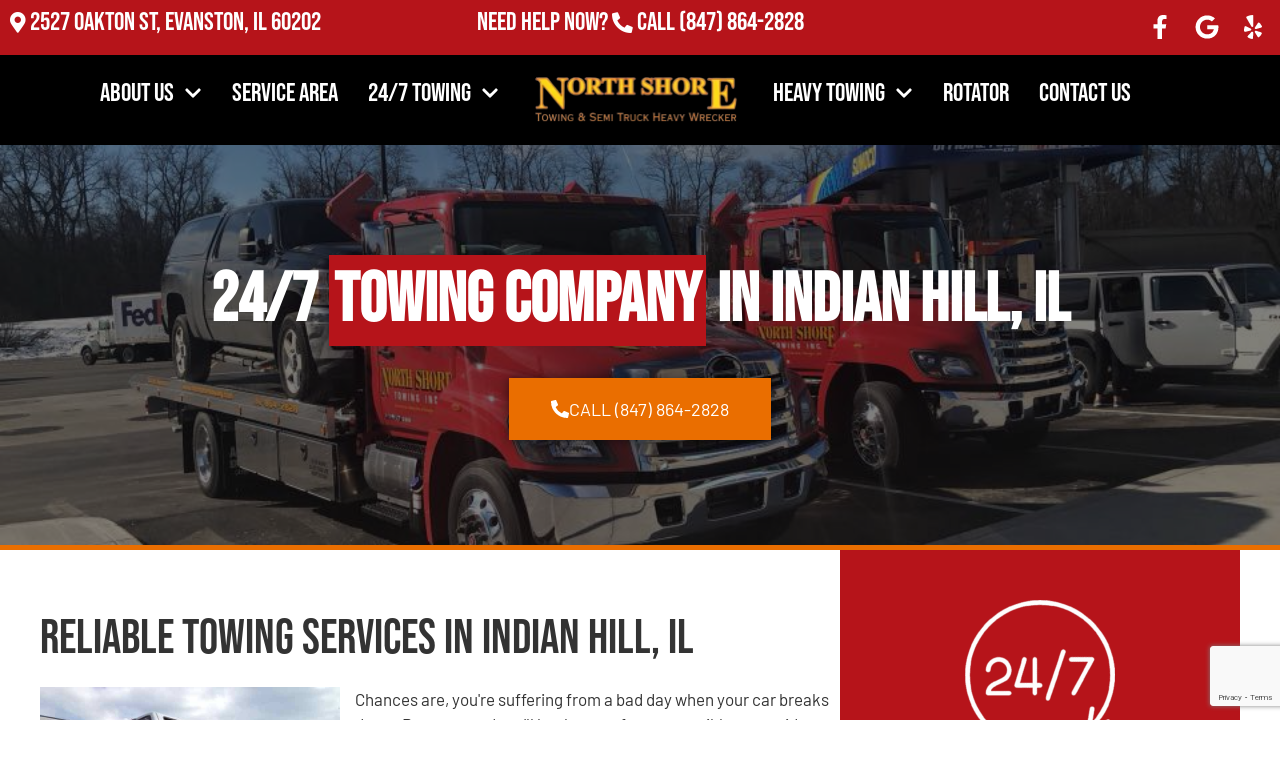

--- FILE ---
content_type: text/html; charset=UTF-8
request_url: https://northshoretowinginc.com/towing-indian-hill/
body_size: 53835
content:
<!doctype html><html lang="en-US"><head><meta charset="UTF-8"> <script src="[data-uri]" defer></script> <meta name="viewport" content="width=device-width, initial-scale=1"><link rel="profile" href="https://gmpg.org/xfn/11"><meta name='robots' content='index, follow, max-image-preview:large, max-snippet:-1, max-video-preview:-1' /><title>24/7 Towing Company in Indian Hill | Tow Truck Near Me</title><meta name="description" content="North Shore provides 24/7 emergency towing services in Indian Hill. Call (847) 864-2828 for a quick tow truck near me by a trusted towing company." /><link rel="canonical" href="https://northshoretowinginc.com/towing-indian-hill/" /><meta property="og:locale" content="en_US" /><meta property="og:type" content="article" /><meta property="og:title" content="24/7 Towing Company in Indian Hill | Tow Truck Near Me" /><meta property="og:description" content="North Shore provides 24/7 emergency towing services in Indian Hill. Call (847) 864-2828 for a quick tow truck near me by a trusted towing company." /><meta property="og:url" content="https://northshoretowinginc.com/towing-indian-hill/" /><meta property="og:site_name" content="North Shore Towing &amp; Semi Truck Heavy Wrecker, Inc" /><meta property="article:publisher" content="https://www.facebook.com/NorthShoreTowing/" /><meta property="og:image" content="https://northshoretowinginc.com/wp-content/uploads/2022/12/24-7-services-150x150-1.png" /><meta name="twitter:card" content="summary_large_image" /><meta name="twitter:site" content="@nstowing" /><meta name="twitter:label1" content="Est. reading time" /><meta name="twitter:data1" content="1 minute" /> <script type="application/ld+json" class="yoast-schema-graph">{"@context":"https://schema.org","@graph":[{"@type":"WebPage","@id":"https://northshoretowinginc.com/towing-indian-hill/","url":"https://northshoretowinginc.com/towing-indian-hill/","name":"{spintax_towing-meta-title}","isPartOf":{"@id":"https://northshoretowinginc.com/#website"},"primaryImageOfPage":{"@id":"https://northshoretowinginc.com/towing-indian-hill/#primaryimage"},"image":{"@id":"https://northshoretowinginc.com/towing-indian-hill/#primaryimage"},"thumbnailUrl":"https://northshoretowinginc.com/wp-content/uploads/2022/12/24-7-services-150x150-1.png","datePublished":"2024-04-18T00:48:58+00:00","description":"{spintax_towing-meta-desc}","breadcrumb":{"@id":"https://northshoretowinginc.com/towing-indian-hill/#breadcrumb"},"inLanguage":"en-US","potentialAction":[{"@type":"ReadAction","target":["https://northshoretowinginc.com/towing-indian-hill/"]}]},{"@type":"ImageObject","inLanguage":"en-US","@id":"https://northshoretowinginc.com/towing-indian-hill/#primaryimage","url":"https://northshoretowinginc.com/wp-content/uploads/2022/12/24-7-services-150x150-1.png","contentUrl":"https://northshoretowinginc.com/wp-content/uploads/2022/12/24-7-services-150x150-1.png","width":150,"height":150},{"@type":"BreadcrumbList","@id":"https://northshoretowinginc.com/towing-indian-hill/#breadcrumb","itemListElement":[{"@type":"ListItem","position":1,"name":"Home","item":"https://northshoretowinginc.com/"},{"@type":"ListItem","position":2,"name":"24/7 Towing Company in [location]"}]},{"@type":"WebSite","@id":"https://northshoretowinginc.com/#website","url":"https://northshoretowinginc.com/","name":"North Shore Towing","description":"24 Hour Emergency Towing &amp; Roadside Assistance","publisher":{"@id":"https://northshoretowinginc.com/#organization"},"alternateName":"North Shore Towing & Semi Truck Heavy Wrecker","potentialAction":[{"@type":"SearchAction","target":{"@type":"EntryPoint","urlTemplate":"https://northshoretowinginc.com/?s={search_term_string}"},"query-input":{"@type":"PropertyValueSpecification","valueRequired":true,"valueName":"search_term_string"}}],"inLanguage":"en-US"},{"@type":"Organization","@id":"https://northshoretowinginc.com/#organization","name":"North Shore Towing","alternateName":"North Shore Towing & Semi Truck Heavy Wrecker","url":"https://northshoretowinginc.com/","logo":{"@type":"ImageObject","inLanguage":"en-US","@id":"https://northshoretowinginc.com/#/schema/logo/image/","url":"https://northshoretowinginc.com/wp-content/uploads/2019/05/northshore_logo.jpg","contentUrl":"https://northshoretowinginc.com/wp-content/uploads/2019/05/northshore_logo.jpg","width":375,"height":82,"caption":"North Shore Towing"},"image":{"@id":"https://northshoretowinginc.com/#/schema/logo/image/"},"sameAs":["https://www.facebook.com/NorthShoreTowing/","https://x.com/nstowing"]}]}</script> <link rel='dns-prefetch' href='//cdn.dni.nimbata.com' /><link rel='dns-prefetch' href='//www.googletagmanager.com' /><link rel="alternate" type="application/rss+xml" title="North Shore Towing &amp; Semi Truck Heavy Wrecker, Inc &raquo; Feed" href="https://northshoretowinginc.com/feed/" /><link rel="alternate" type="application/rss+xml" title="North Shore Towing &amp; Semi Truck Heavy Wrecker, Inc &raquo; Comments Feed" href="https://northshoretowinginc.com/comments/feed/" /><link rel="alternate" title="oEmbed (JSON)" type="application/json+oembed" href="https://northshoretowinginc.com/wp-json/oembed/1.0/embed?url=https%3A%2F%2Fnorthshoretowinginc.com%2Ftowing-indian-hill%2F" /><link rel="alternate" title="oEmbed (XML)" type="text/xml+oembed" href="https://northshoretowinginc.com/wp-json/oembed/1.0/embed?url=https%3A%2F%2Fnorthshoretowinginc.com%2Ftowing-indian-hill%2F&#038;format=xml" /><style id='wp-img-auto-sizes-contain-inline-css'>img:is([sizes=auto i],[sizes^="auto," i]){contain-intrinsic-size:3000px 1500px}</style><style id="litespeed-ccss">body,h1,h2,html,li,p,ul{border:0;font-size:100%;font-style:inherit;font-weight:inherit;margin:0;outline:0;padding:0;vertical-align:baseline}html{-webkit-text-size-adjust:100%;-ms-text-size-adjust:100%}body{margin:0}nav{display:block}a{background-color:transparent}a,a:visited{text-decoration:none}img{border:0}svg:not(:root){overflow:hidden}button{color:inherit;font:inherit;margin:0}button{overflow:visible}button{text-transform:none}button{-webkit-appearance:button}button::-moz-focus-inner{border:0;padding:0}.ast-container{max-width:100%}.ast-container{margin-left:auto;margin-right:auto;padding-left:20px;padding-right:20px}h1,h2{clear:both}h1{color:#808285;font-size:2em;line-height:1.2}h2{color:#808285;font-size:1.7em;line-height:1.3}html{box-sizing:border-box}*,:after,:before{box-sizing:inherit}body{color:#808285;background:#fff;font-style:normal}ul{margin:0 0 1.5em 3em}ul{list-style:disc}li>ul{margin-bottom:0;margin-left:1.5em}img{height:auto;max-width:100%}button{color:#808285;font-weight:400;font-size:100%;margin:0;vertical-align:baseline}button{line-height:normal}button{border:1px solid;border-color:var(--ast-border-color);border-radius:2px;background:#e6e6e6;padding:.6em 1em .4em;color:#fff}a{color:#4169e1}.screen-reader-text{border:0;clip:rect(1px,1px,1px,1px);height:1px;margin:-1px;overflow:hidden;padding:0;position:absolute;width:1px;word-wrap:normal!important}.alignleft{display:inline;float:left;margin-right:1.5em}body{-webkit-font-smoothing:antialiased;-moz-osx-font-smoothing:grayscale}body:not(.logged-in){position:relative}#page{position:relative}a{text-decoration:none}img{vertical-align:middle}p{margin-bottom:1.75em}.ast-custom-button,body,button{line-height:1.85714285714286}body{background-color:#fff}#page{display:block}.main-navigation{height:100%;-js-display:inline-flex;display:inline-flex}.main-navigation ul{list-style:none;margin:0;padding-left:0;position:relative}.main-header-menu .menu-link{text-decoration:none;padding:0 1em;display:inline-block}.main-header-menu .menu-item{position:relative}.main-header-menu .sub-menu{width:240px;background:#fff;left:-999em;position:absolute;top:100%;z-index:99999;visibility:hidden}.main-header-menu .sub-menu .menu-link{padding:.9em 1em;display:block;word-wrap:break-word}.main-header-menu .sub-menu .menu-item:not(.menu-item-has-children) .menu-link .icon-arrow:first-of-type{display:none}#ast-desktop-header .main-header-menu .sub-menu .menu-item.menu-item-has-children>.menu-link .icon-arrow{display:none}#ast-desktop-header .main-header-menu .sub-menu .menu-item.menu-item-has-children>.menu-link .ast-header-navigation-arrow{position:absolute;right:.6em;top:50%;transform:translate(0,-50%) rotate(270deg)}#ast-desktop-header .main-header-menu .sub-menu .menu-item.menu-item-has-children>.menu-link .ast-header-navigation-arrow .icon-arrow{display:block}#ast-desktop-header .main-header-menu .sub-menu .menu-item.menu-item-has-children>.menu-link .ast-header-navigation-arrow .icon-arrow svg{margin:0}.main-header-menu .sub-menu .sub-menu{top:0}.submenu-with-border .sub-menu{border-width:1px;border-style:solid}.submenu-with-border .sub-menu .menu-link{border-width:0 0 1px;border-style:solid}.submenu-with-border .sub-menu .sub-menu{top:-2px}.ast-desktop .submenu-with-border .sub-menu>.menu-item:last-child>.menu-link{border-bottom-width:0}.ast-button-wrap{display:inline-block}.ast-button-wrap button{box-shadow:none;border:none}.ast-button-wrap .menu-toggle{padding:0;width:2.2em;height:2.1em;font-size:1.5em;font-weight:400;border-radius:2px;-webkit-font-smoothing:antialiased;-moz-osx-font-smoothing:grayscale;border-radius:2px;vertical-align:middle;line-height:1.85714285714286}.ast-button-wrap .menu-toggle.main-header-menu-toggle{padding:0 .5em;width:auto;text-align:center}.header-main-layout-1 .ast-main-header-bar-alignment{margin-left:auto}.site-navigation{height:100%}.ast-icon.icon-arrow svg{height:.6em;width:.6em;position:relative;margin-left:10px}.ast-icon svg{fill:currentColor}body{overflow-x:hidden}.ast-builder-grid-row{display:grid;grid-template-columns:auto auto;align-items:center;grid-column-gap:20px;overflow-wrap:anywhere}.ast-builder-grid-row>.site-header-section{flex-wrap:nowrap}.ast-builder-layout-element{align-items:center}.site-header-section{height:100%;min-height:0;align-items:center}.site-header-section .ast-main-header-bar-alignment{height:100%}.site-header-section>*{padding:0 10px}.site-header-section>div:first-child{padding-left:0}.site-header-section>div:last-child{padding-right:0}.site-header-section .ast-builder-menu{align-items:center}.ast-grid-right-section{justify-content:flex-end}.ahfb-svg-iconset{-js-display:inline-flex;display:inline-flex;align-self:center}.ahfb-svg-iconset svg{width:17px;height:17px}.ast-builder-grid-row-container{display:grid;align-content:center}.main-header-bar .main-header-bar-navigation{height:100%}.ast-nav-menu .sub-menu{line-height:1.45}.ast-builder-menu .main-navigation{padding:0}.ast-builder-menu .main-navigation>ul{align-self:center}.menu-toggle .ast-close-svg{display:none}.ast-mobile-header-wrap .menu-toggle .mobile-menu-toggle-icon{-js-display:inline-flex;display:inline-flex;align-self:center}.ast-mobile-header-wrap .ast-button-wrap .menu-toggle.main-header-menu-toggle{-js-display:flex;display:flex;align-items:center;width:auto;height:auto}.menu-toggle .mobile-menu-toggle-icon{-js-display:inline-flex;display:inline-flex;align-self:center}.ast-button-wrap .menu-toggle.main-header-menu-toggle{padding:.5em;align-items:center;-js-display:flex;display:flex}.site-header{z-index:99;position:relative}.main-header-bar-wrap{position:relative}.main-header-bar{background-color:#fff;border-bottom-color:var(--ast-border-color);border-bottom-style:solid}.main-header-bar{margin-left:auto;margin-right:auto}.ast-desktop .main-header-menu.ast-menu-shadow .sub-menu{box-shadow:0 4px 10px -2px rgba(0,0,0,.1)}.site-branding{line-height:1;align-self:center}.ast-menu-toggle{display:none;background:0 0;color:inherit;border-style:dotted;border-color:transparent}.main-header-bar{z-index:4;position:relative}.main-header-bar .main-header-bar-navigation .sub-menu{line-height:1.45}.main-header-bar .main-header-bar-navigation .menu-item-has-children>.menu-link:after{line-height:normal}.ast-site-identity{padding:1em 0}.ast-desktop .main-header-menu>.menu-item .sub-menu:before{position:absolute;content:'';top:0;left:0;width:100%;transform:translateY(-100%)}.ast-flex{-js-display:flex;display:flex;flex-wrap:wrap}.ast-inline-flex{-js-display:inline-flex;display:inline-flex;align-items:center;flex-wrap:wrap;align-content:center}.ast-flex-grow-1{flex-grow:1}:root{--ast-container-default-xlg-padding:6.67em;--ast-container-default-lg-padding:5.67em;--ast-container-default-slg-padding:4.34em;--ast-container-default-md-padding:3.34em;--ast-container-default-sm-padding:6.67em;--ast-container-default-xs-padding:2.4em;--ast-container-default-xxs-padding:1.4em;--ast-code-block-background:#eee;--ast-comment-inputs-background:#fafafa}html{font-size:93.75%}a{color:#d8232f}body,button,.ast-custom-button{font-family:-apple-system,BlinkMacSystemFont,Segoe UI,Roboto,Oxygen-Sans,Ubuntu,Cantarell,Helvetica Neue,sans-serif;font-weight:inherit;font-size:15px;font-size:1rem;line-height:1.6em}h1,h2{font-weight:600}header .custom-logo-link img{max-width:200px}h1{font-size:40px;font-size:2.6666666666667rem;font-weight:600;line-height:1.4em}h2{font-size:30px;font-size:2rem;font-weight:600;line-height:1.25em}body,h1,h2{color:var(--ast-global-color-3)}.ast-page-builder-template .site-content>.ast-container{max-width:100%;padding:0}@media (min-width:1000px){#ast-mobile-header{display:none}}.elementor-widget-heading h2.elementor-heading-title{line-height:1.25em}.menu-toggle,button,.ast-custom-button{border-style:solid;border-top-width:0;border-right-width:0;border-left-width:0;border-bottom-width:0;color:#fff;border-color:#ee2323;background-color:#ee2323;padding-top:15px;padding-right:30px;padding-bottom:15px;padding-left:30px;font-family:inherit;font-weight:inherit;line-height:1em}@media (max-width:1000px){.menu-toggle,button,.ast-custom-button{padding-top:14px;padding-right:28px;padding-bottom:14px;padding-left:28px}}@media (max-width:544px){.menu-toggle,button,.ast-custom-button{padding-top:12px;padding-right:24px;padding-bottom:12px;padding-left:24px}}@media (min-width:544px){.ast-container{max-width:100%}}body{background-color:var(--ast-global-color-4)}@media (max-width:1000px){h1{font-size:30px}h2{font-size:25px}}@media (max-width:544px){h1{font-size:30px}h2{font-size:25px}}@media (max-width:1000px){html{font-size:85.5%}}@media (max-width:544px){html{font-size:85.5%}}@media (min-width:1001px){.ast-container{max-width:1240px}}@media (min-width:1001px){.site-content .ast-container{display:flex}}@media (max-width:1000px){.site-content .ast-container{flex-direction:column}}ul{margin-left:20px}:root{--ast-global-color-0:#0170b9;--ast-global-color-1:#3a3a3a;--ast-global-color-2:#3a3a3a;--ast-global-color-3:#4b4f58;--ast-global-color-4:#f5f5f5;--ast-global-color-5:#fff;--ast-global-color-6:#e5e5e5;--ast-global-color-7:#424242;--ast-global-color-8:#000}:root{--ast-border-color:#ddd}h1,h2{color:var(--ast-global-color-2)}.ast-builder-layout-element[data-section=title_tagline]{display:flex}[data-section*=section-hb-button-] .menu-link{display:none}.ast-header-button-1[data-section*=section-hb-button-] .ast-builder-button-wrap .ast-custom-button{font-family:'Work Sans',sans-serif;font-weight:500}.ast-header-button-1 .ast-custom-button{color:#fff;background:rgba(0,0,0,0);border-color:#fffefe;border-top-width:1px;border-bottom-width:1px;border-left-width:1px;border-right-width:1px;border-top-left-radius:4px;border-top-right-radius:4px;border-bottom-right-radius:4px;border-bottom-left-radius:4px}.ast-header-button-1[data-section*=section-hb-button-] .ast-builder-button-wrap .ast-custom-button{padding-top:10px;padding-bottom:10px;padding-left:40px;padding-right:40px}.ast-header-button-1[data-section=section-hb-button-1]{display:flex}.ast-builder-menu-1{font-family:'Roboto',sans-serif;font-weight:700}.ast-builder-menu-1 .menu-item>.menu-link{font-size:19px;font-size:1.2666666666667rem;color:#d8d8d8}.ast-builder-menu-1 .menu-item>.ast-menu-toggle{color:#d8d8d8}.ast-builder-menu-1 .sub-menu{border-top-width:2px;border-bottom-width:0;border-right-width:0;border-left-width:0;border-color:#d8232f;border-style:solid}.ast-builder-menu-1 .main-header-menu>.menu-item>.sub-menu{margin-top:0}.ast-desktop .ast-builder-menu-1 .main-header-menu>.menu-item>.sub-menu:before{height:calc(0px + 5px)}.ast-desktop .ast-builder-menu-1 .menu-item .sub-menu .menu-link{border-style:none}@media (max-width:1000px){.ast-builder-menu-1 .menu-item-has-children>.menu-link:after{content:unset}.ast-builder-menu-1 .main-header-menu>.menu-item>.sub-menu{margin-top:0}}@media (max-width:544px){.ast-builder-menu-1 .main-header-menu>.menu-item>.sub-menu{margin-top:0}}.ast-builder-menu-1{display:flex}.ast-builder-html-element p:first-child{margin-top:0}.ast-builder-html-element p:last-child{margin-bottom:0}.elementor-widget-heading .elementor-heading-title{margin:0}.elementor-page .ast-menu-toggle{color:unset!important;background:unset!important}.elementor-template-full-width .ast-container{display:block}.screen-reader-text{top:0!important}@media (min-width:1001px){.main-header-bar{border-bottom-width:1px}}.main-header-menu .menu-item{-js-display:flex;display:flex;-webkit-box-pack:center;-webkit-justify-content:center;-moz-box-pack:center;-ms-flex-pack:center;justify-content:center;-webkit-box-orient:vertical;-webkit-box-direction:normal;-webkit-flex-direction:column;-moz-box-orient:vertical;-moz-box-direction:normal;-ms-flex-direction:column;flex-direction:column}.main-header-menu>.menu-item>.menu-link{height:100%;-webkit-box-align:center;-webkit-align-items:center;-moz-box-align:center;-ms-flex-align:center;align-items:center;-js-display:flex;display:flex}.ast-mobile-header-content>*{padding:10px 0;height:auto}.ast-mobile-header-content>*:first-child{padding-top:10px}.ast-mobile-header-content>.ast-builder-menu{padding-top:0}.ast-mobile-header-content>*:last-child{padding-bottom:0}#ast-desktop-header .ast-desktop-header-content,.ast-mobile-header-wrap .ast-mobile-header-content{display:none}.ast-mobile-header-wrap .ast-mobile-header-content,.ast-desktop-header-content{background-color:#fff}.ast-mobile-header-content>*{padding-top:0;padding-bottom:0}.content-align-flex-start .ast-builder-layout-element{justify-content:flex-start}.content-align-flex-start .main-header-menu{text-align:left}.ast-mobile-header-wrap .ast-primary-header-bar,.ast-primary-header-bar .site-primary-header-wrap{min-height:70px}.ast-desktop .ast-primary-header-bar .main-header-menu>.menu-item{line-height:70px}#masthead .ast-container{max-width:100%;padding-left:35px;padding-right:35px}@media (min-width:1001px){.ast-primary-header-bar{border-bottom-width:0;border-bottom-color:#eaeaea;border-bottom-style:solid}}.ast-primary-header-bar{background-color:rgba(0,0,0,0);background-image:none}.ast-desktop .ast-primary-header-bar.main-header-bar{margin-bottom:-70px}.ast-primary-header-bar{display:block}[data-section=section-header-mobile-trigger] .ast-button-wrap .ast-mobile-menu-trigger-fill{color:#fffefe;border:none;background:#d8232f}[data-section=section-header-mobile-trigger] .ast-button-wrap .mobile-menu-toggle-icon .ast-mobile-svg{width:20px;height:20px;fill:#fffefe}.ast-builder-menu-mobile .main-navigation .menu-item.menu-item-has-children>.ast-menu-toggle{top:0}.ast-builder-menu-mobile .main-navigation .menu-item-has-children>.menu-link:after{content:unset}.ast-hfb-header .ast-builder-menu-mobile .main-navigation .main-header-menu,.ast-hfb-header .ast-builder-menu-mobile .main-navigation .main-header-menu,.ast-hfb-header .ast-mobile-header-content .ast-builder-menu-mobile .main-navigation .main-header-menu{border-top-width:1px;border-color:#eaeaea}.ast-hfb-header .ast-builder-menu-mobile .main-navigation .menu-item .sub-menu .menu-link,.ast-hfb-header .ast-builder-menu-mobile .main-navigation .menu-item .menu-link,.ast-hfb-header .ast-builder-menu-mobile .main-navigation .menu-item .sub-menu .menu-link,.ast-hfb-header .ast-builder-menu-mobile .main-navigation .menu-item .menu-link,.ast-hfb-header .ast-mobile-header-content .ast-builder-menu-mobile .main-navigation .menu-item .sub-menu .menu-link,.ast-hfb-header .ast-mobile-header-content .ast-builder-menu-mobile .main-navigation .menu-item .menu-link{border-bottom-width:1px;border-color:#eaeaea;border-style:solid}.ast-builder-menu-mobile .main-navigation .menu-item.menu-item-has-children>.ast-menu-toggle{top:0}@media (max-width:1000px){.ast-builder-menu-mobile .main-navigation{font-size:20px;font-size:1.3333333333333rem}.ast-builder-menu-mobile .main-navigation .main-header-menu .menu-item>.menu-link{color:#000}.ast-builder-menu-mobile .main-navigation .menu-item>.ast-menu-toggle{color:#000}.ast-builder-menu-mobile .main-navigation .menu-item.menu-item-has-children>.ast-menu-toggle{top:0}.ast-builder-menu-mobile .main-navigation .menu-item-has-children>.menu-link:after{content:unset}.ast-builder-menu-mobile .main-header-menu{margin-top:70px}}@media (max-width:544px){.ast-builder-menu-mobile .main-navigation .menu-item.menu-item-has-children>.ast-menu-toggle{top:0}}.ast-builder-menu-mobile .main-navigation{display:block}:root{--e-global-color-astglobalcolor0:#0170b9;--e-global-color-astglobalcolor1:#3a3a3a;--e-global-color-astglobalcolor2:#3a3a3a;--e-global-color-astglobalcolor3:#4b4f58;--e-global-color-astglobalcolor4:#f5f5f5;--e-global-color-astglobalcolor5:#fff;--e-global-color-astglobalcolor6:#e5e5e5;--e-global-color-astglobalcolor7:#424242;--e-global-color-astglobalcolor8:#000}.ast-desktop .astra-menu-animation-slide-down>.menu-item>.sub-menu,.ast-desktop .astra-menu-animation-slide-down>.menu-item>.sub-menu .sub-menu{opacity:0;visibility:hidden;transform:translateY(-.5em)}.ast-desktop .astra-menu-animation-fade>.menu-item>.sub-menu,.ast-desktop .astra-menu-animation-fade>.menu-item>.sub-menu .sub-menu{opacity:0;visibility:hidden}ul{box-sizing:border-box}:root{--wp--preset--font-size--normal:16px;--wp--preset--font-size--huge:42px}.screen-reader-text{clip:rect(1px,1px,1px,1px);word-wrap:normal!important;border:0;-webkit-clip-path:inset(50%);clip-path:inset(50%);height:1px;margin:-1px;overflow:hidden;padding:0;position:absolute;width:1px}body{--wp--preset--color--black:#000;--wp--preset--color--cyan-bluish-gray:#abb8c3;--wp--preset--color--white:#fff;--wp--preset--color--pale-pink:#f78da7;--wp--preset--color--vivid-red:#cf2e2e;--wp--preset--color--luminous-vivid-orange:#ff6900;--wp--preset--color--luminous-vivid-amber:#fcb900;--wp--preset--color--light-green-cyan:#7bdcb5;--wp--preset--color--vivid-green-cyan:#00d084;--wp--preset--color--pale-cyan-blue:#8ed1fc;--wp--preset--color--vivid-cyan-blue:#0693e3;--wp--preset--color--vivid-purple:#9b51e0;--wp--preset--color--ast-global-color-0:var(--ast-global-color-0);--wp--preset--color--ast-global-color-1:var(--ast-global-color-1);--wp--preset--color--ast-global-color-2:var(--ast-global-color-2);--wp--preset--color--ast-global-color-3:var(--ast-global-color-3);--wp--preset--color--ast-global-color-4:var(--ast-global-color-4);--wp--preset--color--ast-global-color-5:var(--ast-global-color-5);--wp--preset--color--ast-global-color-6:var(--ast-global-color-6);--wp--preset--color--ast-global-color-7:var(--ast-global-color-7);--wp--preset--color--ast-global-color-8:var(--ast-global-color-8);--wp--preset--gradient--vivid-cyan-blue-to-vivid-purple:linear-gradient(135deg,rgba(6,147,227,1) 0%,#9b51e0 100%);--wp--preset--gradient--light-green-cyan-to-vivid-green-cyan:linear-gradient(135deg,#7adcb4 0%,#00d082 100%);--wp--preset--gradient--luminous-vivid-amber-to-luminous-vivid-orange:linear-gradient(135deg,rgba(252,185,0,1) 0%,rgba(255,105,0,1) 100%);--wp--preset--gradient--luminous-vivid-orange-to-vivid-red:linear-gradient(135deg,rgba(255,105,0,1) 0%,#cf2e2e 100%);--wp--preset--gradient--very-light-gray-to-cyan-bluish-gray:linear-gradient(135deg,#eee 0%,#a9b8c3 100%);--wp--preset--gradient--cool-to-warm-spectrum:linear-gradient(135deg,#4aeadc 0%,#9778d1 20%,#cf2aba 40%,#ee2c82 60%,#fb6962 80%,#fef84c 100%);--wp--preset--gradient--blush-light-purple:linear-gradient(135deg,#ffceec 0%,#9896f0 100%);--wp--preset--gradient--blush-bordeaux:linear-gradient(135deg,#fecda5 0%,#fe2d2d 50%,#6b003e 100%);--wp--preset--gradient--luminous-dusk:linear-gradient(135deg,#ffcb70 0%,#c751c0 50%,#4158d0 100%);--wp--preset--gradient--pale-ocean:linear-gradient(135deg,#fff5cb 0%,#b6e3d4 50%,#33a7b5 100%);--wp--preset--gradient--electric-grass:linear-gradient(135deg,#caf880 0%,#71ce7e 100%);--wp--preset--gradient--midnight:linear-gradient(135deg,#020381 0%,#2874fc 100%);--wp--preset--font-size--small:13px;--wp--preset--font-size--medium:20px;--wp--preset--font-size--large:36px;--wp--preset--font-size--x-large:42px;--wp--preset--spacing--20:.44rem;--wp--preset--spacing--30:.67rem;--wp--preset--spacing--40:1rem;--wp--preset--spacing--50:1.5rem;--wp--preset--spacing--60:2.25rem;--wp--preset--spacing--70:3.38rem;--wp--preset--spacing--80:5.06rem;--wp--preset--shadow--natural:6px 6px 9px rgba(0,0,0,.2);--wp--preset--shadow--deep:12px 12px 50px rgba(0,0,0,.4);--wp--preset--shadow--sharp:6px 6px 0px rgba(0,0,0,.2);--wp--preset--shadow--outlined:6px 6px 0px -3px rgba(255,255,255,1),6px 6px rgba(0,0,0,1);--wp--preset--shadow--crisp:6px 6px 0px rgba(0,0,0,1)}body{margin:0;--wp--style--global--content-size:var(--wp--custom--ast-content-width-size);--wp--style--global--wide-size:var(--wp--custom--ast-wide-width-size)}body{--wp--style--block-gap:24px}body{padding-top:0;padding-right:0;padding-bottom:0;padding-left:0}.screen-reader-text{position:absolute;top:-10000em;width:1px;height:1px;margin:-1px;padding:0;overflow:hidden;clip:rect(0,0,0,0);border:0}.elementor *,.elementor :after,.elementor :before{box-sizing:border-box}.elementor img{height:auto;max-width:100%;border:none;border-radius:0;box-shadow:none}.elementor .elementor-background-overlay{height:100%;width:100%;top:0;left:0;position:absolute}.elementor-element{--flex-direction:initial;--flex-wrap:initial;--justify-content:initial;--align-items:initial;--align-content:initial;--gap:initial;--flex-basis:initial;--flex-grow:initial;--flex-shrink:initial;--order:initial;--align-self:initial;flex-basis:var(--flex-basis);flex-grow:var(--flex-grow);flex-shrink:var(--flex-shrink);order:var(--order);align-self:var(--align-self)}:root{--page-title-display:block}.elementor-section{position:relative}.elementor-section .elementor-container{display:flex;margin-right:auto;margin-left:auto;position:relative}@media (max-width:980px){.elementor-section .elementor-container{flex-wrap:wrap}}.elementor-section.elementor-section-boxed>.elementor-container{max-width:1140px}.elementor-widget-wrap{position:relative;width:100%;flex-wrap:wrap;align-content:flex-start}.elementor:not(.elementor-bc-flex-widget) .elementor-widget-wrap{display:flex}.elementor-widget-wrap>.elementor-element{width:100%}.elementor-widget{position:relative}.elementor-widget:not(:last-child){margin-bottom:20px}.elementor-column{position:relative;min-height:1px;display:flex}.elementor-column-gap-default>.elementor-column>.elementor-element-populated{padding:10px}.elementor-column-gap-wide>.elementor-column>.elementor-element-populated{padding:20px}@media (min-width:768px){.elementor-column.elementor-col-33{width:33.333%}.elementor-column.elementor-col-66{width:66.666%}.elementor-column.elementor-col-100{width:100%}}@media (max-width:767px){.elementor-column{width:100%}}.elementor-element{--swiper-theme-color:#000;--swiper-navigation-size:44px;--swiper-pagination-bullet-size:6px;--swiper-pagination-bullet-horizontal-gap:6px}.elementor-kit-53942{--e-global-color-primary:#d8232f;--e-global-color-secondary:#54595f;--e-global-color-text:#7a7a7a;--e-global-color-accent:#e65644;--e-global-typography-primary-font-family:"Roboto";--e-global-typography-primary-font-weight:600;--e-global-typography-primary-line-height:1.25em;--e-global-typography-secondary-font-family:"Roboto";--e-global-typography-secondary-font-size:17px;--e-global-typography-secondary-font-weight:400;--e-global-typography-text-font-family:"Roboto";--e-global-typography-text-font-weight:400;--e-global-typography-accent-font-family:"Roboto";--e-global-typography-accent-font-weight:500}.elementor-section.elementor-section-boxed>.elementor-container{max-width:1140px}.elementor-widget:not(:last-child){margin-block-end:20px}.elementor-element{--widgets-spacing:20px 20px}@media (max-width:980px){.elementor-section.elementor-section-boxed>.elementor-container{max-width:1024px}}@media (max-width:767px){.elementor-section.elementor-section-boxed>.elementor-container{max-width:767px}}.elementor-67838 .elementor-element.elementor-element-f41095d:not(.elementor-motion-effects-element-type-background){background-image:url("https://northshoretowinginc.com/wp-content/uploads/2020/01/banner.jpg");background-position:center center;background-repeat:no-repeat;background-size:cover}.elementor-67838 .elementor-element.elementor-element-f41095d>.elementor-background-overlay{background-color:#000;opacity:.5}.elementor-67838 .elementor-element.elementor-element-f41095d{margin-top:-130px;margin-bottom:0;padding:180px 0 150px}.elementor-67838 .elementor-element.elementor-element-8a24e69{text-align:center}.elementor-67838 .elementor-element.elementor-element-8a24e69 .elementor-heading-title{color:#fff;font-family:"Work Sans",Sans-serif;font-size:50px;font-weight:600;line-height:1.25em}.elementor-67838 .elementor-element.elementor-element-98ea386>.elementor-container{max-width:1200px}.elementor-67838 .elementor-element.elementor-element-98ea386{margin-top:50px;margin-bottom:50px}.elementor-67838 .elementor-element.elementor-element-8adccdc:not(.elementor-motion-effects-element-type-background)>.elementor-widget-wrap{background-color:var(--e-global-color-primary)}.elementor-67838 .elementor-element.elementor-element-8adccdc>.elementor-element-populated{padding:50px 0}.elementor-67838 .elementor-element.elementor-element-153f51c{text-align:center}.elementor-67838 .elementor-element.elementor-element-153f51c .elementor-heading-title{color:#fff;font-family:var(--e-global-typography-primary-font-family),Sans-serif;font-weight:var(--e-global-typography-primary-font-weight);line-height:var(--e-global-typography-primary-line-height)}.elementor-67838 .elementor-element.elementor-element-3d41654{text-align:center}:root{--page-title-display:none}@media (max-width:980px){.elementor-67838 .elementor-element.elementor-element-f41095d{padding:80px 0 50px}.elementor-67838 .elementor-element.elementor-element-153f51c .elementor-heading-title{line-height:var(--e-global-typography-primary-line-height)}}@media (max-width:767px){.elementor-67838 .elementor-element.elementor-element-f41095d{padding:150px 0 50px}.elementor-67838 .elementor-element.elementor-element-8a24e69 .elementor-heading-title{font-size:35px}.elementor-67838 .elementor-element.elementor-element-153f51c .elementor-heading-title{line-height:var(--e-global-typography-primary-line-height)}}.whiterail-hero h1{font-family:"Work Sans",Sans-serif;font-size:50px;font-weight:600;line-height:1.25em;color:#fff!important}.whiterail-body h2{margin-bottom:20px;font-size:24px}.whiterail-body img{margin-bottom:20px}.whiterail-body p{margin-bottom:10px}.service-areas p{display:none}.ast-builder-html-element p:nth-child(1){display:none}footer a{color:#abb8c3;font-size:17px}header .sub-menu a{color:#000!important}.elementor-heading-title{padding:0;margin:0;line-height:1}.elementor-widget-image{text-align:center}.elementor-widget-image img{vertical-align:middle;display:inline-block}}</style><script src="[data-uri]" defer></script> <style id='global-styles-inline-css'>:root{--wp--preset--aspect-ratio--square:1;--wp--preset--aspect-ratio--4-3:4/3;--wp--preset--aspect-ratio--3-4:3/4;--wp--preset--aspect-ratio--3-2:3/2;--wp--preset--aspect-ratio--2-3:2/3;--wp--preset--aspect-ratio--16-9:16/9;--wp--preset--aspect-ratio--9-16:9/16;--wp--preset--color--black:#000000;--wp--preset--color--cyan-bluish-gray:#abb8c3;--wp--preset--color--white:#ffffff;--wp--preset--color--pale-pink:#f78da7;--wp--preset--color--vivid-red:#cf2e2e;--wp--preset--color--luminous-vivid-orange:#ff6900;--wp--preset--color--luminous-vivid-amber:#fcb900;--wp--preset--color--light-green-cyan:#7bdcb5;--wp--preset--color--vivid-green-cyan:#00d084;--wp--preset--color--pale-cyan-blue:#8ed1fc;--wp--preset--color--vivid-cyan-blue:#0693e3;--wp--preset--color--vivid-purple:#9b51e0;--wp--preset--gradient--vivid-cyan-blue-to-vivid-purple:linear-gradient(135deg,rgb(6,147,227) 0%,rgb(155,81,224) 100%);--wp--preset--gradient--light-green-cyan-to-vivid-green-cyan:linear-gradient(135deg,rgb(122,220,180) 0%,rgb(0,208,130) 100%);--wp--preset--gradient--luminous-vivid-amber-to-luminous-vivid-orange:linear-gradient(135deg,rgb(252,185,0) 0%,rgb(255,105,0) 100%);--wp--preset--gradient--luminous-vivid-orange-to-vivid-red:linear-gradient(135deg,rgb(255,105,0) 0%,rgb(207,46,46) 100%);--wp--preset--gradient--very-light-gray-to-cyan-bluish-gray:linear-gradient(135deg,rgb(238,238,238) 0%,rgb(169,184,195) 100%);--wp--preset--gradient--cool-to-warm-spectrum:linear-gradient(135deg,rgb(74,234,220) 0%,rgb(151,120,209) 20%,rgb(207,42,186) 40%,rgb(238,44,130) 60%,rgb(251,105,98) 80%,rgb(254,248,76) 100%);--wp--preset--gradient--blush-light-purple:linear-gradient(135deg,rgb(255,206,236) 0%,rgb(152,150,240) 100%);--wp--preset--gradient--blush-bordeaux:linear-gradient(135deg,rgb(254,205,165) 0%,rgb(254,45,45) 50%,rgb(107,0,62) 100%);--wp--preset--gradient--luminous-dusk:linear-gradient(135deg,rgb(255,203,112) 0%,rgb(199,81,192) 50%,rgb(65,88,208) 100%);--wp--preset--gradient--pale-ocean:linear-gradient(135deg,rgb(255,245,203) 0%,rgb(182,227,212) 50%,rgb(51,167,181) 100%);--wp--preset--gradient--electric-grass:linear-gradient(135deg,rgb(202,248,128) 0%,rgb(113,206,126) 100%);--wp--preset--gradient--midnight:linear-gradient(135deg,rgb(2,3,129) 0%,rgb(40,116,252) 100%);--wp--preset--font-size--small:13px;--wp--preset--font-size--medium:20px;--wp--preset--font-size--large:36px;--wp--preset--font-size--x-large:42px;--wp--preset--spacing--20:0.44rem;--wp--preset--spacing--30:0.67rem;--wp--preset--spacing--40:1rem;--wp--preset--spacing--50:1.5rem;--wp--preset--spacing--60:2.25rem;--wp--preset--spacing--70:3.38rem;--wp--preset--spacing--80:5.06rem;--wp--preset--shadow--natural:6px 6px 9px rgba(0, 0, 0, 0.2);--wp--preset--shadow--deep:12px 12px 50px rgba(0, 0, 0, 0.4);--wp--preset--shadow--sharp:6px 6px 0px rgba(0, 0, 0, 0.2);--wp--preset--shadow--outlined:6px 6px 0px -3px rgb(255, 255, 255), 6px 6px rgb(0, 0, 0);--wp--preset--shadow--crisp:6px 6px 0px rgb(0, 0, 0)}:root{--wp--style--global--content-size:800px;--wp--style--global--wide-size:1200px}:where(body){margin:0}.wp-site-blocks>.alignleft{float:left;margin-right:2em}.wp-site-blocks>.alignright{float:right;margin-left:2em}.wp-site-blocks>.aligncenter{justify-content:center;margin-left:auto;margin-right:auto}:where(.wp-site-blocks)>*{margin-block-start:24px;margin-block-end:0}:where(.wp-site-blocks)>:first-child{margin-block-start:0}:where(.wp-site-blocks)>:last-child{margin-block-end:0}:root{--wp--style--block-gap:24px}:root :where(.is-layout-flow)>:first-child{margin-block-start:0}:root :where(.is-layout-flow)>:last-child{margin-block-end:0}:root :where(.is-layout-flow)>*{margin-block-start:24px;margin-block-end:0}:root :where(.is-layout-constrained)>:first-child{margin-block-start:0}:root :where(.is-layout-constrained)>:last-child{margin-block-end:0}:root :where(.is-layout-constrained)>*{margin-block-start:24px;margin-block-end:0}:root :where(.is-layout-flex){gap:24px}:root :where(.is-layout-grid){gap:24px}.is-layout-flow>.alignleft{float:left;margin-inline-start:0;margin-inline-end:2em}.is-layout-flow>.alignright{float:right;margin-inline-start:2em;margin-inline-end:0}.is-layout-flow>.aligncenter{margin-left:auto!important;margin-right:auto!important}.is-layout-constrained>.alignleft{float:left;margin-inline-start:0;margin-inline-end:2em}.is-layout-constrained>.alignright{float:right;margin-inline-start:2em;margin-inline-end:0}.is-layout-constrained>.aligncenter{margin-left:auto!important;margin-right:auto!important}.is-layout-constrained>:where(:not(.alignleft):not(.alignright):not(.alignfull)){max-width:var(--wp--style--global--content-size);margin-left:auto!important;margin-right:auto!important}.is-layout-constrained>.alignwide{max-width:var(--wp--style--global--wide-size)}body .is-layout-flex{display:flex}.is-layout-flex{flex-wrap:wrap;align-items:center}.is-layout-flex>:is(*,div){margin:0}body .is-layout-grid{display:grid}.is-layout-grid>:is(*,div){margin:0}body{padding-top:0;padding-right:0;padding-bottom:0;padding-left:0}a:where(:not(.wp-element-button)){text-decoration:underline}:root :where(.wp-element-button,.wp-block-button__link){background-color:#32373c;border-width:0;color:#fff;font-family:inherit;font-size:inherit;font-style:inherit;font-weight:inherit;letter-spacing:inherit;line-height:inherit;padding-top:calc(0.667em + 2px);padding-right:calc(1.333em + 2px);padding-bottom:calc(0.667em + 2px);padding-left:calc(1.333em + 2px);text-decoration:none;text-transform:inherit}.has-black-color{color:var(--wp--preset--color--black)!important}.has-cyan-bluish-gray-color{color:var(--wp--preset--color--cyan-bluish-gray)!important}.has-white-color{color:var(--wp--preset--color--white)!important}.has-pale-pink-color{color:var(--wp--preset--color--pale-pink)!important}.has-vivid-red-color{color:var(--wp--preset--color--vivid-red)!important}.has-luminous-vivid-orange-color{color:var(--wp--preset--color--luminous-vivid-orange)!important}.has-luminous-vivid-amber-color{color:var(--wp--preset--color--luminous-vivid-amber)!important}.has-light-green-cyan-color{color:var(--wp--preset--color--light-green-cyan)!important}.has-vivid-green-cyan-color{color:var(--wp--preset--color--vivid-green-cyan)!important}.has-pale-cyan-blue-color{color:var(--wp--preset--color--pale-cyan-blue)!important}.has-vivid-cyan-blue-color{color:var(--wp--preset--color--vivid-cyan-blue)!important}.has-vivid-purple-color{color:var(--wp--preset--color--vivid-purple)!important}.has-black-background-color{background-color:var(--wp--preset--color--black)!important}.has-cyan-bluish-gray-background-color{background-color:var(--wp--preset--color--cyan-bluish-gray)!important}.has-white-background-color{background-color:var(--wp--preset--color--white)!important}.has-pale-pink-background-color{background-color:var(--wp--preset--color--pale-pink)!important}.has-vivid-red-background-color{background-color:var(--wp--preset--color--vivid-red)!important}.has-luminous-vivid-orange-background-color{background-color:var(--wp--preset--color--luminous-vivid-orange)!important}.has-luminous-vivid-amber-background-color{background-color:var(--wp--preset--color--luminous-vivid-amber)!important}.has-light-green-cyan-background-color{background-color:var(--wp--preset--color--light-green-cyan)!important}.has-vivid-green-cyan-background-color{background-color:var(--wp--preset--color--vivid-green-cyan)!important}.has-pale-cyan-blue-background-color{background-color:var(--wp--preset--color--pale-cyan-blue)!important}.has-vivid-cyan-blue-background-color{background-color:var(--wp--preset--color--vivid-cyan-blue)!important}.has-vivid-purple-background-color{background-color:var(--wp--preset--color--vivid-purple)!important}.has-black-border-color{border-color:var(--wp--preset--color--black)!important}.has-cyan-bluish-gray-border-color{border-color:var(--wp--preset--color--cyan-bluish-gray)!important}.has-white-border-color{border-color:var(--wp--preset--color--white)!important}.has-pale-pink-border-color{border-color:var(--wp--preset--color--pale-pink)!important}.has-vivid-red-border-color{border-color:var(--wp--preset--color--vivid-red)!important}.has-luminous-vivid-orange-border-color{border-color:var(--wp--preset--color--luminous-vivid-orange)!important}.has-luminous-vivid-amber-border-color{border-color:var(--wp--preset--color--luminous-vivid-amber)!important}.has-light-green-cyan-border-color{border-color:var(--wp--preset--color--light-green-cyan)!important}.has-vivid-green-cyan-border-color{border-color:var(--wp--preset--color--vivid-green-cyan)!important}.has-pale-cyan-blue-border-color{border-color:var(--wp--preset--color--pale-cyan-blue)!important}.has-vivid-cyan-blue-border-color{border-color:var(--wp--preset--color--vivid-cyan-blue)!important}.has-vivid-purple-border-color{border-color:var(--wp--preset--color--vivid-purple)!important}.has-vivid-cyan-blue-to-vivid-purple-gradient-background{background:var(--wp--preset--gradient--vivid-cyan-blue-to-vivid-purple)!important}.has-light-green-cyan-to-vivid-green-cyan-gradient-background{background:var(--wp--preset--gradient--light-green-cyan-to-vivid-green-cyan)!important}.has-luminous-vivid-amber-to-luminous-vivid-orange-gradient-background{background:var(--wp--preset--gradient--luminous-vivid-amber-to-luminous-vivid-orange)!important}.has-luminous-vivid-orange-to-vivid-red-gradient-background{background:var(--wp--preset--gradient--luminous-vivid-orange-to-vivid-red)!important}.has-very-light-gray-to-cyan-bluish-gray-gradient-background{background:var(--wp--preset--gradient--very-light-gray-to-cyan-bluish-gray)!important}.has-cool-to-warm-spectrum-gradient-background{background:var(--wp--preset--gradient--cool-to-warm-spectrum)!important}.has-blush-light-purple-gradient-background{background:var(--wp--preset--gradient--blush-light-purple)!important}.has-blush-bordeaux-gradient-background{background:var(--wp--preset--gradient--blush-bordeaux)!important}.has-luminous-dusk-gradient-background{background:var(--wp--preset--gradient--luminous-dusk)!important}.has-pale-ocean-gradient-background{background:var(--wp--preset--gradient--pale-ocean)!important}.has-electric-grass-gradient-background{background:var(--wp--preset--gradient--electric-grass)!important}.has-midnight-gradient-background{background:var(--wp--preset--gradient--midnight)!important}.has-small-font-size{font-size:var(--wp--preset--font-size--small)!important}.has-medium-font-size{font-size:var(--wp--preset--font-size--medium)!important}.has-large-font-size{font-size:var(--wp--preset--font-size--large)!important}.has-x-large-font-size{font-size:var(--wp--preset--font-size--x-large)!important}:root :where(.wp-block-pullquote){font-size:1.5em;line-height:1.6}</style><link data-optimized="1" data-asynced="1" as="style" onload="this.onload=null;this.rel='stylesheet'"  rel='preload' id='hello-elementor-css' href='https://northshoretowinginc.com/wp-content/litespeed/css/4247496ba89fd072c047120f6b26b88a.css?ver=6b88a' media='all' /><link data-optimized="1" data-asynced="1" as="style" onload="this.onload=null;this.rel='stylesheet'"  rel='preload' id='hello-elementor-theme-style-css' href='https://northshoretowinginc.com/wp-content/litespeed/css/069fa3bb5fe9166cfdbfa8156fdbc1ab.css?ver=bc1ab' media='all' /><link data-optimized="1" data-asynced="1" as="style" onload="this.onload=null;this.rel='stylesheet'"  rel='preload' id='hello-elementor-header-footer-css' href='https://northshoretowinginc.com/wp-content/litespeed/css/9218a096179145a39e832b92eaa47517.css?ver=47517' media='all' /><link data-optimized="1" data-asynced="1" as="style" onload="this.onload=null;this.rel='stylesheet'"  rel='preload' id='elementor-frontend-css' href='https://northshoretowinginc.com/wp-content/litespeed/css/caff6e0457f4597bb7e7408fe6b58a58.css?ver=58a58' media='all' /><link data-optimized="1" data-asynced="1" as="style" onload="this.onload=null;this.rel='stylesheet'"  rel='preload' id='elementor-post-53942-css' href='https://northshoretowinginc.com/wp-content/litespeed/css/b44ce44affc1e5a65bc0588b1b4f5534.css?ver=f5534' media='all' /><link data-optimized="1" data-asynced="1" as="style" onload="this.onload=null;this.rel='stylesheet'"  rel='preload' id='widget-animated-headline-css' href='https://northshoretowinginc.com/wp-content/litespeed/css/68046d5a45db40f4286228b17e784ede.css?ver=84ede' media='all' /><link data-optimized="1" data-asynced="1" as="style" onload="this.onload=null;this.rel='stylesheet'"  rel='preload' id='widget-social-icons-css' href='https://northshoretowinginc.com/wp-content/litespeed/css/1b4632e318a30454ee25e9a973eff058.css?ver=ff058' media='all' /><link data-optimized="1" data-asynced="1" as="style" onload="this.onload=null;this.rel='stylesheet'"  rel='preload' id='e-apple-webkit-css' href='https://northshoretowinginc.com/wp-content/litespeed/css/7c3d4ef041a88a80e7a9aa1865b8beb4.css?ver=8beb4' media='all' /><link data-optimized="1" data-asynced="1" as="style" onload="this.onload=null;this.rel='stylesheet'"  rel='preload' id='widget-nav-menu-css' href='https://northshoretowinginc.com/wp-content/litespeed/css/e2b7e6a85992e963c690b9f38e35346c.css?ver=5346c' media='all' /><link data-optimized="1" data-asynced="1" as="style" onload="this.onload=null;this.rel='stylesheet'"  rel='preload' id='widget-image-css' href='https://northshoretowinginc.com/wp-content/litespeed/css/36919a9e5df13adc43d6b7042dbf7f64.css?ver=f7f64' media='all' /><link data-optimized="1" data-asynced="1" as="style" onload="this.onload=null;this.rel='stylesheet'"  rel='preload' id='e-sticky-css' href='https://northshoretowinginc.com/wp-content/litespeed/css/35f02e3ceecfa00c3cc36909d2f5a452.css?ver=5a452' media='all' /><link data-optimized="1" data-asynced="1" as="style" onload="this.onload=null;this.rel='stylesheet'"  rel='preload' id='widget-heading-css' href='https://northshoretowinginc.com/wp-content/litespeed/css/f0d513bf968240988bb8a0b9bb97ea47.css?ver=7ea47' media='all' /><link data-optimized="1" data-asynced="1" as="style" onload="this.onload=null;this.rel='stylesheet'"  rel='preload' id='elementor-post-74572-css' href='https://northshoretowinginc.com/wp-content/litespeed/css/8e13123ee79b0f3e2ab8b49a7d7606e5.css?ver=606e5' media='all' /><link data-optimized="1" data-asynced="1" as="style" onload="this.onload=null;this.rel='stylesheet'"  rel='preload' id='elementor-post-68541-css' href='https://northshoretowinginc.com/wp-content/litespeed/css/75e12f2ec9e42b716e6776d621e32e31.css?ver=32e31' media='all' /><link data-optimized="1" data-asynced="1" as="style" onload="this.onload=null;this.rel='stylesheet'"  rel='preload' id='elementor-post-68535-css' href='https://northshoretowinginc.com/wp-content/litespeed/css/7c296724ba0fc2af91145732039bede2.css?ver=bede2' media='all' /> <script id="wpgmza_data-js-extra" src="[data-uri]" defer></script> <script data-optimized="1" src="https://northshoretowinginc.com/wp-content/litespeed/js/74106612a1fa1f4cd643d357ec129cac.js?ver=29cac" id="wpgmza_data-js" defer data-deferred="1"></script> <script src="https://northshoretowinginc.com/wp-includes/js/jquery/jquery.min.js" id="jquery-core-js"></script> <script data-optimized="1" src="https://northshoretowinginc.com/wp-content/litespeed/js/20fb627482acfcb437dd6046a370160c.js?ver=0160c" id="jquery-migrate-js" defer data-deferred="1"></script> 
 <script src="https://northshoretowinginc.com/wp-content/litespeed/localres/aHR0cHM6Ly93d3cuZ29vZ2xldGFnbWFuYWdlci5jb20vZ3RhZy9qcw==?id=G-6BPSM8ET07" id="google_gtagjs-js" defer data-deferred="1"></script> <script id="google_gtagjs-js-after" src="[data-uri]" defer></script> <link rel="https://api.w.org/" href="https://northshoretowinginc.com/wp-json/" /><link rel="alternate" title="JSON" type="application/json" href="https://northshoretowinginc.com/wp-json/wp/v2/pages/74572" /><link rel="EditURI" type="application/rsd+xml" title="RSD" href="https://northshoretowinginc.com/xmlrpc.php?rsd" /><meta name="generator" content="WordPress 6.9" /><meta name="generator" content="Site Kit by Google 1.170.0" /> <script src="https://northshoretowinginc.com/wp-content/litespeed/localres/aHR0cHM6Ly93d3cuZ29vZ2xldGFnbWFuYWdlci5jb20vZ3RhZy9qcw==?id=AW-1015214776" defer data-deferred="1"></script> <script src="[data-uri]" defer></script>  <script src="[data-uri]" defer></script><link rel="canonical" href="https://northshoretowinginc.com/towing-indian-hill/" /><meta name="description" content="North Shore provides 24/7 emergency towing services in Indian Hill. Call (847) 864-2828 for a quick tow truck near me by a trusted towing company." /><meta name="keywords" content="towing" /><meta name="geo.placename" content="Indian Hill" /><meta name="geo.position" content="41.5017; -87.64782" /><meta name="geo.county" content="Cook County" /><meta name="geo.postcode" content="60475" /><meta name="geo.region" content="Illinois" /><meta name="geo.country" content="United States" /><meta property="business:contact_data:locality" content="Cook County" /><meta property="business:contact_data:zip" content="60475" /><meta property="place:location:latitude" content="41.5017" /><meta property="place:location:longitude" content="-87.64782" /><meta property="business:contact_data:country_name" content="United States" /><meta property="og:url" content="https://northshoretowinginc.com/towing-indian-hill/" /><meta property="og:title" content="24/7 Towing Company in Indian Hill | Tow Truck Near Me" /><meta property="og:type" content="business.business" /><meta name="twitter:card" content="summary_large_image" /><meta name="twitter:title" content="24/7 Towing Company in Indian Hill | Tow Truck Near Me" /> <script type="application/ld+json">{
  "@context": "http://schema.org",
  "@type": "LocalBusiness",
  "@id": "https://northshoretowinginc.com",
  "url": "https://northshoretowinginc.com",
  "logo": "",
  "image": "",
  "priceRange": "",
  "hasMap": "https://www.google.com/maps/place/Indian Hill/@41.5017,-87.64782",
  "email": "",
  "address": {
      "@type": "PostalAddress",
      "streetAddress": "",
      "addressLocality": "Indian Hill",
      "addressRegion": "Illinois",
      "postalCode": "60475",
      "addressCountry": "US"
    },
  "description": "",
  "name": "North Shore Towing &amp; Semi Truck Heavy Wrecker, Inc",
  "telephone": "",
  "openingHoursSpecification":[],
  "geo": {
      "@type": "GeoCoordinates",
      "latitude": "41.5017",
      "longitude": "-87.64782"
    }
}</script> <meta name="generator" content="Elementor 3.34.1; features: e_font_icon_svg, additional_custom_breakpoints; settings: css_print_method-external, google_font-disabled, font_display-block"><style>.e-con.e-parent:nth-of-type(n+4):not(.e-lazyloaded):not(.e-no-lazyload),.e-con.e-parent:nth-of-type(n+4):not(.e-lazyloaded):not(.e-no-lazyload) *{background-image:none!important}@media screen and (max-height:1024px){.e-con.e-parent:nth-of-type(n+3):not(.e-lazyloaded):not(.e-no-lazyload),.e-con.e-parent:nth-of-type(n+3):not(.e-lazyloaded):not(.e-no-lazyload) *{background-image:none!important}}@media screen and (max-height:640px){.e-con.e-parent:nth-of-type(n+2):not(.e-lazyloaded):not(.e-no-lazyload),.e-con.e-parent:nth-of-type(n+2):not(.e-lazyloaded):not(.e-no-lazyload) *{background-image:none!important}}</style><link rel="icon" href="https://northshoretowinginc.com/wp-content/uploads/2022/02/cropped-tow-truck-32x32-1.png" sizes="32x32" /><link rel="icon" href="https://northshoretowinginc.com/wp-content/uploads/2022/02/cropped-tow-truck-32x32-1.png" sizes="192x192" /><link rel="apple-touch-icon" href="https://northshoretowinginc.com/wp-content/uploads/2022/02/cropped-tow-truck-32x32-1.png" /><meta name="msapplication-TileImage" content="https://northshoretowinginc.com/wp-content/uploads/2022/02/cropped-tow-truck-32x32-1.png" /><style id="wp-custom-css">img[data-lazyloaded]{opacity:0}img.litespeed-loaded{-webkit-transition:opacity .5s linear 0.2s;-moz-transition:opacity .5s linear 0.2s;transition:opacity .5s linear 0.2s;opacity:1}.wpgmza-infowindow p{margin:0!important;display:block!important;color:#000}.wpgmza_infowindow_title{text-transform:uppercase}.wpgmza_gd{display:none}.wpgmza-infowindow{border-radius:15px!important}.wpgmza-hidden .wpgmza-form-field__label{margin-left:15px!important}.wpgmza-travel-mode{width:85%}.wpgmaps_get_directions{width:90%;background-color:#ededed!important;color:#f0582e!important}.wpgmza-directions-box{height:100%;background-color:#f0582e!important;width:25%!important}@media only screen and (max-width:767px){.wpgmza-directions-box{padding:10px 10px 10px 30px!important;width:100%!important}}@media only screen and (min-width:767px){.wpgmza-directions-box{z-index:1;position:absolute!important;padding:40px 10px 10px 40px!important}}.gm-style-iw-chr{height:10px!important}.gm-style-iw-chr button{box-shadow:none!important}.gm-style-iw-d{padding-top:10px}.cfv{display:none}.xd{max-width:270px;display:inline-block;vertical-align:top}@media (max-width:768px){.cfv{display:block;position:fixed;bottom:0;width:100%;margin:0px!important;left:0;z-index:9999;padding:8px}.cfv a{display:block;width:100%;max-width:100%!important;line-height:1;padding:17px;z-index:99999}}.us-btn-style_3{font-family:open sans,sans-serif;font-weight:600;font-style:normal;text-transform:none;letter-spacing:0;border-radius:.4em;padding:.75em 3.1em;background:var(--e-global-color-primary);border:2px solid var(--e-global-color-secondary);color:#fff!important;box-shadow:0 0 0 rgb(0 0 0 / .2)}.w-btn{padding:.8em 1.8em}.w-btn{display:inline-block;vertical-align:top;text-align:center;line-height:1.2;position:relative;transition:background .3s,border-color .3s,box-shadow .3s,opacity .3s,color .3s;-webkit-tap-highlight-color:#fff0}#24-hour{background:linear-gradient(rgb(0 0 0 / .5),rgb(0 0 0 / .5)),var(--image-url) center center}.consent{text-align:center}#gform_wrapper_8{margin:0 5%}#community-logos img{filter:grayscale(.8)}a:where(:not(.wp-element-button)){text-decoration:none}@media (max-width:1500px){.hideOnTab{display:none!important}}.site-above-footer-wrap{padding:0!important}#gform_2 .gfield_label,#gform_2 .gfield_html{color:#fff!important;float:left!important;font-family:"Barlow"}#gform_2 .gfield_required{color:#fff}#gform_2 .gfield input,#gform_2 .gfield textarea{background-color:#f3f3f3;border:none}#gform_2 .gform_button{background-color:var(--e-global-color-secondary)!important;border-color:var(--e-global-color-secondary)!important}.gform_required_legend{display:none}.wp-block-image img{vertical-align:top}.gfield_label{font-family:var(--e-global-typography-accent-font-family),Sans-serif!important;font-size:16px!important;font-weight:400!important}.sidebar-main .gform_button{background-color:var(--e-global-color-primary)!important}.gform_button{margin:auto;color:#fff;font-size:18px!important;padding:20px 40px!important;background-color:var(--e-global-color-accent)!important;border-color:var(--e-global-color-accent)!important;text-transform:uppercase;font-family:var(--e-global-typography-accent-font-family),Sans-serif!important;font-weight:var(--e-global-typography-accent-font-weight)!important;border-radius:0 0 0 0px!important;box-shadow:0 0 10px 0 rgb(0 0 0 / 50%)!important}.gform_required_legend{display:none}.wp-block-image img{vertical-align:top}.footer-list{max-width:80%;font-size:18px;color:#F9EABE;padding-left:0!important;list-style:none!important;text-align:left!important}footer .elementor-widget-nav-menu a{padding-left:0!important}footer .widget_nav_menu a{color:#fff;font-size:18px}footer a:hover{color:var(--e-global-color-secondary)!important}footer{font-size:18px!important}footer a{color:#fff!important}footer section{margin-bottom:20px!important}ul{margin-bottom:15px}@media (max-width:671px){ul{columns:1!important}}.whiterail-h1 h1{color:#fff!important;font-weight:var(--e-global-typography-primary-font-weight)}@media (min-width:671px){.whiterail-ul{columns:2}}.service-areas ul{list-style:none}.service-areas-dark ul{list-style:none}.service-areas-dark a{color:#fff}@media (max-width:671px){.service-areas{columns:2!important}.google-map{display:none!important}}.service-areas p{display:none}.elementor-button-text p{margin:0}@media (max-width:671px){ul{columns:1!important}}footer .e-font-icon-svg{fill:#fff}.whiterail-seo-page h2,.elementor-element-55fd7d5a h2{display:inline-block}</style></head><body class="wp-singular page-template-default page page-id-74572 wp-custom-logo wp-embed-responsive wp-theme-hello-elementor hello-elementor-default elementor-default elementor-template-full-width elementor-kit-53942 elementor-page elementor-page-74572 elementor-page-68537"><a class="skip-link screen-reader-text" href="#content">Skip to content</a><header data-elementor-type="header" data-elementor-id="68541" class="elementor elementor-68541 elementor-location-header" data-elementor-post-type="elementor_library"><div class="elementor-element elementor-element-c68b70f e-con-full e-flex e-con e-parent" data-id="c68b70f" data-element_type="container" data-settings="{&quot;background_background&quot;:&quot;classic&quot;}"><div class="elementor-element elementor-element-b4f1b98 elementor-hidden-tablet elementor-hidden-mobile e-con-full e-flex e-con e-child" data-id="b4f1b98" data-element_type="container"><div class="elementor-element elementor-element-a2340ba elementor-headline--style-rotate elementor-widget elementor-widget-animated-headline" data-id="a2340ba" data-element_type="widget" data-settings="{&quot;headline_style&quot;:&quot;rotate&quot;,&quot;animation_type&quot;:&quot;flip&quot;,&quot;rotating_text&quot;:&quot;600 Waukegan Rd, Northbrook, IL 60062\n2527 Oakton St, Evanston, IL 60202\n4354 DiPaolo Center, Glenview IL 60025&quot;,&quot;loop&quot;:&quot;yes&quot;,&quot;rotate_iteration_delay&quot;:2500}" data-widget_type="animated-headline.default"><div class="elementor-widget-container">
<a href="https://www.google.com/maps/search/north+shore+towing/@40.2316119,-91.2961405,5z/data=!3m1!4b1?entry=ttu" target="_blank" rel="nofollow"><span class="elementor-headline elementor-headline-animation-type-flip">
<span class="elementor-headline-plain-text elementor-headline-text-wrapper"><i style="font-size:.8em" class="fas fa-map-marker-alt"></i></span>
<span class="elementor-headline-dynamic-wrapper elementor-headline-text-wrapper">
<span class="elementor-headline-dynamic-text elementor-headline-text-active">
600&nbsp;Waukegan&nbsp;Rd,&nbsp;Northbrook,&nbsp;IL&nbsp;60062			</span>
<span class="elementor-headline-dynamic-text">
2527&nbsp;Oakton&nbsp;St,&nbsp;Evanston,&nbsp;IL&nbsp;60202			</span>
<span class="elementor-headline-dynamic-text">
4354&nbsp;DiPaolo&nbsp;Center,&nbsp;Glenview&nbsp;IL&nbsp;60025			</span>
</span>
</span>
</a></div></div></div><div class="elementor-element elementor-element-cab86bb e-con-full e-flex e-con e-child" data-id="cab86bb" data-element_type="container"><div class="elementor-element elementor-element-04aee47 elementor-headline--style-rotate elementor-widget elementor-widget-animated-headline" data-id="04aee47" data-element_type="widget" data-settings="{&quot;headline_style&quot;:&quot;rotate&quot;,&quot;animation_type&quot;:&quot;flip&quot;,&quot;rotating_text&quot;:&quot;(847) 864-2828\n(847) 864-2828\n(847) 864-2828&quot;,&quot;loop&quot;:&quot;yes&quot;,&quot;rotate_iteration_delay&quot;:2500}" data-widget_type="animated-headline.default"><div class="elementor-widget-container">
<span class="elementor-headline elementor-headline-animation-type-flip">
<span class="elementor-headline-plain-text elementor-headline-text-wrapper">Need Help Now? <i style="font-size:.8em" class="fas fa-phone-alt"></i> Call</span>
<span class="elementor-headline-dynamic-wrapper elementor-headline-text-wrapper">
<span class="elementor-headline-dynamic-text elementor-headline-text-active">
(847)&nbsp;864-2828			</span>
<span class="elementor-headline-dynamic-text">
(847)&nbsp;864-2828			</span>
<span class="elementor-headline-dynamic-text">
(847)&nbsp;864-2828			</span>
</span>
</span></div></div><div class="elementor-element elementor-element-2187b9e elementor-widget elementor-widget-html" data-id="2187b9e" data-element_type="widget" data-widget_type="html.default"><div class="elementor-widget-container"> <script src="[data-uri]" defer></script> </div></div></div><div class="elementor-element elementor-element-d050b3d elementor-hidden-tablet elementor-hidden-mobile e-con-full e-flex e-con e-child" data-id="d050b3d" data-element_type="container"><div class="elementor-element elementor-element-b2bbad2 e-grid-align-right elementor-shape-rounded elementor-grid-0 elementor-widget elementor-widget-social-icons" data-id="b2bbad2" data-element_type="widget" data-widget_type="social-icons.default"><div class="elementor-widget-container"><div class="elementor-social-icons-wrapper elementor-grid" role="list">
<span class="elementor-grid-item" role="listitem">
<a class="elementor-icon elementor-social-icon elementor-social-icon-facebook-f elementor-repeater-item-a4072f3" href="https://www.facebook.com/NorthShoreTowing/" target="_blank" rel="nofollow">
<span class="elementor-screen-only">Facebook-f</span>
<svg aria-hidden="true" class="e-font-icon-svg e-fab-facebook-f" viewBox="0 0 320 512" xmlns="http://www.w3.org/2000/svg"><path d="M279.14 288l14.22-92.66h-88.91v-60.13c0-25.35 12.42-50.06 52.24-50.06h40.42V6.26S260.43 0 225.36 0c-73.22 0-121.08 44.38-121.08 124.72v70.62H22.89V288h81.39v224h100.17V288z"></path></svg>					</a>
</span>
<span class="elementor-grid-item" role="listitem">
<a class="elementor-icon elementor-social-icon elementor-social-icon-google elementor-repeater-item-3ecbfa6" href="https://www.google.com/search?rlz=1C1CHBF_enUS991US991&#038;tbs=lf:1,lf_ui:14&#038;tbm=lcl&#038;q=northshore+towing&#038;rflfq=1&#038;num=10&#038;rldimm=18372355044896176938#rlfi=hd:;si:18372355044896176938;mv:[[42.148597699999996,-87.698983],[42.022613299999996,-87.8713544]];tbs:lrf:!1m4!1u3!2m2!3m1!1e1!1m4!1u2!2m2!2m1!1e1!2m1!1e2!2m1!1e3!3sIAE,lf:1,lf_ui:14" target="_blank" rel="nofollow">
<span class="elementor-screen-only">Google</span>
<svg aria-hidden="true" class="e-font-icon-svg e-fab-google" viewBox="0 0 488 512" xmlns="http://www.w3.org/2000/svg"><path d="M488 261.8C488 403.3 391.1 504 248 504 110.8 504 0 393.2 0 256S110.8 8 248 8c66.8 0 123 24.5 166.3 64.9l-67.5 64.9C258.5 52.6 94.3 116.6 94.3 256c0 86.5 69.1 156.6 153.7 156.6 98.2 0 135-70.4 140.8-106.9H248v-85.3h236.1c2.3 12.7 3.9 24.9 3.9 41.4z"></path></svg>					</a>
</span>
<span class="elementor-grid-item" role="listitem">
<a class="elementor-icon elementor-social-icon elementor-social-icon-yelp elementor-repeater-item-b983678" href="https://www.yelp.com/biz/north-shore-towing-evanston" target="_blank" rel="nofollow">
<span class="elementor-screen-only">Yelp</span>
<svg aria-hidden="true" class="e-font-icon-svg e-fab-yelp" viewBox="0 0 384 512" xmlns="http://www.w3.org/2000/svg"><path d="M42.9 240.32l99.62 48.61c19.2 9.4 16.2 37.51-4.5 42.71L30.5 358.45a22.79 22.79 0 0 1-28.21-19.6 197.16 197.16 0 0 1 9-85.32 22.8 22.8 0 0 1 31.61-13.21zm44 239.25a199.45 199.45 0 0 0 79.42 32.11A22.78 22.78 0 0 0 192.94 490l3.9-110.82c.7-21.3-25.5-31.91-39.81-16.1l-74.21 82.4a22.82 22.82 0 0 0 4.09 34.09zm145.34-109.92l58.81 94a22.93 22.93 0 0 0 34 5.5 198.36 198.36 0 0 0 52.71-67.61A23 23 0 0 0 364.17 370l-105.42-34.26c-20.31-6.5-37.81 15.8-26.51 33.91zm148.33-132.23a197.44 197.44 0 0 0-50.41-69.31 22.85 22.85 0 0 0-34 4.4l-62 91.92c-11.9 17.7 4.7 40.61 25.2 34.71L366 268.63a23 23 0 0 0 14.61-31.21zM62.11 30.18a22.86 22.86 0 0 0-9.9 32l104.12 180.44c11.7 20.2 42.61 11.9 42.61-11.4V22.88a22.67 22.67 0 0 0-24.5-22.8 320.37 320.37 0 0 0-112.33 30.1z"></path></svg>					</a>
</span></div></div></div></div></div><div class="elementor-element elementor-element-11b8c92 e-con-full elementor-hidden-tablet elementor-hidden-mobile e-flex e-con e-parent" data-id="11b8c92" data-element_type="container" data-settings="{&quot;background_background&quot;:&quot;classic&quot;,&quot;sticky&quot;:&quot;top&quot;,&quot;sticky_on&quot;:[&quot;desktop&quot;,&quot;tablet&quot;,&quot;mobile&quot;],&quot;sticky_offset&quot;:0,&quot;sticky_effects_offset&quot;:0,&quot;sticky_anchor_link_offset&quot;:0}"><div class="elementor-element elementor-element-b6ee0d4 e-con-full e-flex e-con e-child" data-id="b6ee0d4" data-element_type="container"><div class="elementor-element elementor-element-aac1121 elementor-nav-menu__text-align-center elementor-nav-menu__align-end elementor-nav-menu--dropdown-tablet elementor-nav-menu--toggle elementor-nav-menu--burger elementor-widget elementor-widget-nav-menu" data-id="aac1121" data-element_type="widget" data-settings="{&quot;submenu_icon&quot;:{&quot;value&quot;:&quot;&lt;svg aria-hidden=\&quot;true\&quot; class=\&quot;fa-svg-chevron-down e-font-icon-svg e-fas-chevron-down\&quot; viewBox=\&quot;0 0 448 512\&quot; xmlns=\&quot;http:\/\/www.w3.org\/2000\/svg\&quot;&gt;&lt;path d=\&quot;M207.029 381.476L12.686 187.132c-9.373-9.373-9.373-24.569 0-33.941l22.667-22.667c9.357-9.357 24.522-9.375 33.901-.04L224 284.505l154.745-154.021c9.379-9.335 24.544-9.317 33.901.04l22.667 22.667c9.373 9.373 9.373 24.569 0 33.941L240.971 381.476c-9.373 9.372-24.569 9.372-33.942 0z\&quot;&gt;&lt;\/path&gt;&lt;\/svg&gt;&quot;,&quot;library&quot;:&quot;fa-solid&quot;},&quot;layout&quot;:&quot;horizontal&quot;,&quot;toggle&quot;:&quot;burger&quot;}" data-widget_type="nav-menu.default"><div class="elementor-widget-container"><nav aria-label="Menu" class="elementor-nav-menu--main elementor-nav-menu__container elementor-nav-menu--layout-horizontal e--pointer-none"><ul id="menu-1-aac1121" class="elementor-nav-menu"><li class="menu-item menu-item-type-post_type menu-item-object-page menu-item-has-children menu-item-68593"><a href="https://northshoretowinginc.com/about-us/" class="elementor-item">About Us</a><ul class="sub-menu elementor-nav-menu--dropdown"><li class="menu-item menu-item-type-post_type menu-item-object-page menu-item-68592"><a href="https://northshoretowinginc.com/about-us/blog/" class="elementor-sub-item">Blog</a></li><li class="menu-item menu-item-type-post_type menu-item-object-page menu-item-68661"><a href="https://northshoretowinginc.com/about-us/employment/" class="elementor-sub-item">Employment</a></li><li class="menu-item menu-item-type-post_type menu-item-object-page menu-item-68660"><a href="https://northshoretowinginc.com/about-us/media/" class="elementor-sub-item">Gallery</a></li><li class="menu-item menu-item-type-post_type menu-item-object-page menu-item-68663"><a href="https://northshoretowinginc.com/about-us/customer-reviews/" class="elementor-sub-item">Reviews</a></li></ul></li><li class="menu-item menu-item-type-post_type menu-item-object-page menu-item-68667"><a href="https://northshoretowinginc.com/towing-service-area/" class="elementor-item">Service Area</a></li><li class="menu-item menu-item-type-post_type menu-item-object-page menu-item-has-children menu-item-68665"><a href="https://northshoretowinginc.com/services/" class="elementor-item">24/7 Towing</a><ul class="sub-menu elementor-nav-menu--dropdown"><li class="menu-item menu-item-type-post_type menu-item-object-page menu-item-has-children menu-item-69160"><a href="https://northshoretowinginc.com/services/auto-wrecking/" class="elementor-sub-item">Auto Wrecking</a><ul class="sub-menu elementor-nav-menu--dropdown"><li class="menu-item menu-item-type-post_type menu-item-object-page menu-item-69137"><a href="https://northshoretowinginc.com/services/auto-wrecking/vehicle-removal/" class="elementor-sub-item">Vehicle Removal</a></li><li class="menu-item menu-item-type-post_type menu-item-object-page menu-item-69136"><a href="https://northshoretowinginc.com/services/auto-wrecking/resources/" class="elementor-sub-item">Auto Wrecking Resources</a></li><li class="menu-item menu-item-type-post_type menu-item-object-page menu-item-has-children menu-item-69141"><a href="https://northshoretowinginc.com/services/auto-wrecking/auto-parts/" class="elementor-sub-item">Auto Parts</a><ul class="sub-menu elementor-nav-menu--dropdown"><li class="menu-item menu-item-type-post_type menu-item-object-page menu-item-69138"><a href="https://northshoretowinginc.com/services/auto-wrecking/auto-parts/export/" class="elementor-sub-item">Export Auto Parts</a></li><li class="menu-item menu-item-type-post_type menu-item-object-page menu-item-69437"><a href="https://northshoretowinginc.com/services/auto-wrecking/auto-parts/used-car-parts-2/" class="elementor-sub-item">Used Car Parts</a></li><li class="menu-item menu-item-type-post_type menu-item-object-page menu-item-69135"><a href="https://northshoretowinginc.com/services/auto-wrecking/auto-parts/used-truck-parts/" class="elementor-sub-item">Used Truck Parts</a></li></ul></li><li class="menu-item menu-item-type-post_type menu-item-object-page menu-item-69139"><a href="https://northshoretowinginc.com/services/auto-wrecking/car-removal/" class="elementor-sub-item">Car Removal</a></li><li class="menu-item menu-item-type-post_type menu-item-object-page menu-item-69140"><a href="https://northshoretowinginc.com/services/auto-wrecking/donate-your-car-to-charity/" class="elementor-sub-item">Donate Your Car to Charity</a></li></ul></li><li class="menu-item menu-item-type-post_type menu-item-object-page menu-item-68668"><a href="https://northshoretowinginc.com/services/commercial-towing/" class="elementor-sub-item">Commercial Towing</a></li><li class="menu-item menu-item-type-post_type menu-item-object-page menu-item-68666"><a href="https://northshoretowinginc.com/services/emergency-towing/" class="elementor-sub-item">Emergency Towing</a></li><li class="menu-item menu-item-type-post_type menu-item-object-page menu-item-68674"><a href="https://northshoretowinginc.com/services/relocation-towing/" class="elementor-sub-item">Relocation Towing</a></li><li class="menu-item menu-item-type-post_type menu-item-object-page menu-item-has-children menu-item-69157"><a href="https://northshoretowinginc.com/services/roadside-assistance/" class="elementor-sub-item">Roadside Assistance</a><ul class="sub-menu elementor-nav-menu--dropdown"><li class="menu-item menu-item-type-post_type menu-item-object-page menu-item-69399"><a href="https://northshoretowinginc.com/services/roadside-assistance/fuel-delivery/" class="elementor-sub-item">Fuel Delivery</a></li><li class="menu-item menu-item-type-post_type menu-item-object-page menu-item-69398"><a href="https://northshoretowinginc.com/services/roadside-assistance/lockouts/" class="elementor-sub-item">Lockouts</a></li><li class="menu-item menu-item-type-post_type menu-item-object-page menu-item-69397"><a href="https://northshoretowinginc.com/services/roadside-assistance/jump-starts/" class="elementor-sub-item">Jump Starts</a></li><li class="menu-item menu-item-type-post_type menu-item-object-page menu-item-69396"><a href="https://northshoretowinginc.com/services/roadside-assistance/tire-change/" class="elementor-sub-item">Tire Change</a></li></ul></li></ul></li></ul></nav><div class="elementor-menu-toggle" role="button" tabindex="0" aria-label="Menu Toggle" aria-expanded="false">
<svg aria-hidden="true" role="presentation" class="elementor-menu-toggle__icon--open e-font-icon-svg e-eicon-menu-bar" viewBox="0 0 1000 1000" xmlns="http://www.w3.org/2000/svg"><path d="M104 333H896C929 333 958 304 958 271S929 208 896 208H104C71 208 42 237 42 271S71 333 104 333ZM104 583H896C929 583 958 554 958 521S929 458 896 458H104C71 458 42 487 42 521S71 583 104 583ZM104 833H896C929 833 958 804 958 771S929 708 896 708H104C71 708 42 737 42 771S71 833 104 833Z"></path></svg><svg aria-hidden="true" role="presentation" class="elementor-menu-toggle__icon--close e-font-icon-svg e-eicon-close" viewBox="0 0 1000 1000" xmlns="http://www.w3.org/2000/svg"><path d="M742 167L500 408 258 167C246 154 233 150 217 150 196 150 179 158 167 167 154 179 150 196 150 212 150 229 154 242 171 254L408 500 167 742C138 771 138 800 167 829 196 858 225 858 254 829L496 587 738 829C750 842 767 846 783 846 800 846 817 842 829 829 842 817 846 804 846 783 846 767 842 750 829 737L588 500 833 258C863 229 863 200 833 171 804 137 775 137 742 167Z"></path></svg></div><nav class="elementor-nav-menu--dropdown elementor-nav-menu__container" aria-hidden="true"><ul id="menu-2-aac1121" class="elementor-nav-menu"><li class="menu-item menu-item-type-post_type menu-item-object-page menu-item-has-children menu-item-68593"><a href="https://northshoretowinginc.com/about-us/" class="elementor-item" tabindex="-1">About Us</a><ul class="sub-menu elementor-nav-menu--dropdown"><li class="menu-item menu-item-type-post_type menu-item-object-page menu-item-68592"><a href="https://northshoretowinginc.com/about-us/blog/" class="elementor-sub-item" tabindex="-1">Blog</a></li><li class="menu-item menu-item-type-post_type menu-item-object-page menu-item-68661"><a href="https://northshoretowinginc.com/about-us/employment/" class="elementor-sub-item" tabindex="-1">Employment</a></li><li class="menu-item menu-item-type-post_type menu-item-object-page menu-item-68660"><a href="https://northshoretowinginc.com/about-us/media/" class="elementor-sub-item" tabindex="-1">Gallery</a></li><li class="menu-item menu-item-type-post_type menu-item-object-page menu-item-68663"><a href="https://northshoretowinginc.com/about-us/customer-reviews/" class="elementor-sub-item" tabindex="-1">Reviews</a></li></ul></li><li class="menu-item menu-item-type-post_type menu-item-object-page menu-item-68667"><a href="https://northshoretowinginc.com/towing-service-area/" class="elementor-item" tabindex="-1">Service Area</a></li><li class="menu-item menu-item-type-post_type menu-item-object-page menu-item-has-children menu-item-68665"><a href="https://northshoretowinginc.com/services/" class="elementor-item" tabindex="-1">24/7 Towing</a><ul class="sub-menu elementor-nav-menu--dropdown"><li class="menu-item menu-item-type-post_type menu-item-object-page menu-item-has-children menu-item-69160"><a href="https://northshoretowinginc.com/services/auto-wrecking/" class="elementor-sub-item" tabindex="-1">Auto Wrecking</a><ul class="sub-menu elementor-nav-menu--dropdown"><li class="menu-item menu-item-type-post_type menu-item-object-page menu-item-69137"><a href="https://northshoretowinginc.com/services/auto-wrecking/vehicle-removal/" class="elementor-sub-item" tabindex="-1">Vehicle Removal</a></li><li class="menu-item menu-item-type-post_type menu-item-object-page menu-item-69136"><a href="https://northshoretowinginc.com/services/auto-wrecking/resources/" class="elementor-sub-item" tabindex="-1">Auto Wrecking Resources</a></li><li class="menu-item menu-item-type-post_type menu-item-object-page menu-item-has-children menu-item-69141"><a href="https://northshoretowinginc.com/services/auto-wrecking/auto-parts/" class="elementor-sub-item" tabindex="-1">Auto Parts</a><ul class="sub-menu elementor-nav-menu--dropdown"><li class="menu-item menu-item-type-post_type menu-item-object-page menu-item-69138"><a href="https://northshoretowinginc.com/services/auto-wrecking/auto-parts/export/" class="elementor-sub-item" tabindex="-1">Export Auto Parts</a></li><li class="menu-item menu-item-type-post_type menu-item-object-page menu-item-69437"><a href="https://northshoretowinginc.com/services/auto-wrecking/auto-parts/used-car-parts-2/" class="elementor-sub-item" tabindex="-1">Used Car Parts</a></li><li class="menu-item menu-item-type-post_type menu-item-object-page menu-item-69135"><a href="https://northshoretowinginc.com/services/auto-wrecking/auto-parts/used-truck-parts/" class="elementor-sub-item" tabindex="-1">Used Truck Parts</a></li></ul></li><li class="menu-item menu-item-type-post_type menu-item-object-page menu-item-69139"><a href="https://northshoretowinginc.com/services/auto-wrecking/car-removal/" class="elementor-sub-item" tabindex="-1">Car Removal</a></li><li class="menu-item menu-item-type-post_type menu-item-object-page menu-item-69140"><a href="https://northshoretowinginc.com/services/auto-wrecking/donate-your-car-to-charity/" class="elementor-sub-item" tabindex="-1">Donate Your Car to Charity</a></li></ul></li><li class="menu-item menu-item-type-post_type menu-item-object-page menu-item-68668"><a href="https://northshoretowinginc.com/services/commercial-towing/" class="elementor-sub-item" tabindex="-1">Commercial Towing</a></li><li class="menu-item menu-item-type-post_type menu-item-object-page menu-item-68666"><a href="https://northshoretowinginc.com/services/emergency-towing/" class="elementor-sub-item" tabindex="-1">Emergency Towing</a></li><li class="menu-item menu-item-type-post_type menu-item-object-page menu-item-68674"><a href="https://northshoretowinginc.com/services/relocation-towing/" class="elementor-sub-item" tabindex="-1">Relocation Towing</a></li><li class="menu-item menu-item-type-post_type menu-item-object-page menu-item-has-children menu-item-69157"><a href="https://northshoretowinginc.com/services/roadside-assistance/" class="elementor-sub-item" tabindex="-1">Roadside Assistance</a><ul class="sub-menu elementor-nav-menu--dropdown"><li class="menu-item menu-item-type-post_type menu-item-object-page menu-item-69399"><a href="https://northshoretowinginc.com/services/roadside-assistance/fuel-delivery/" class="elementor-sub-item" tabindex="-1">Fuel Delivery</a></li><li class="menu-item menu-item-type-post_type menu-item-object-page menu-item-69398"><a href="https://northshoretowinginc.com/services/roadside-assistance/lockouts/" class="elementor-sub-item" tabindex="-1">Lockouts</a></li><li class="menu-item menu-item-type-post_type menu-item-object-page menu-item-69397"><a href="https://northshoretowinginc.com/services/roadside-assistance/jump-starts/" class="elementor-sub-item" tabindex="-1">Jump Starts</a></li><li class="menu-item menu-item-type-post_type menu-item-object-page menu-item-69396"><a href="https://northshoretowinginc.com/services/roadside-assistance/tire-change/" class="elementor-sub-item" tabindex="-1">Tire Change</a></li></ul></li></ul></li></ul></nav></div></div></div><div class="elementor-element elementor-element-086fde2 e-con-full e-flex e-con e-child" data-id="086fde2" data-element_type="container"><div class="elementor-element elementor-element-70b8f5a elementor-widget elementor-widget-theme-site-logo elementor-widget-image" data-id="70b8f5a" data-element_type="widget" data-widget_type="theme-site-logo.default"><div class="elementor-widget-container">
<a href="https://northshoretowinginc.com">
<img width="450" height="102" src="https://northshoretowinginc.com/wp-content/uploads/2024/03/North-Shore-Towing-Semi-Truck-Heavy-Wrecker.png.webp" class="attachment-large size-large wp-image-68494" alt="" srcset="https://northshoretowinginc.com/wp-content/uploads/2024/03/North-Shore-Towing-Semi-Truck-Heavy-Wrecker.png.webp 450w, https://northshoretowinginc.com/wp-content/uploads/2024/03/North-Shore-Towing-Semi-Truck-Heavy-Wrecker-300x68.png 300w, https://northshoretowinginc.com/wp-content/uploads/2024/03/North-Shore-Towing-Semi-Truck-Heavy-Wrecker-200x45.png 200w" sizes="(max-width: 450px) 100vw, 450px" />				</a></div></div></div><div class="elementor-element elementor-element-784a500 e-con-full e-flex e-con e-child" data-id="784a500" data-element_type="container"><div class="elementor-element elementor-element-3f3cf46 elementor-nav-menu__text-align-center elementor-nav-menu__align-start elementor-nav-menu--dropdown-tablet elementor-nav-menu--toggle elementor-nav-menu--burger elementor-widget elementor-widget-nav-menu" data-id="3f3cf46" data-element_type="widget" data-settings="{&quot;submenu_icon&quot;:{&quot;value&quot;:&quot;&lt;svg aria-hidden=\&quot;true\&quot; class=\&quot;fa-svg-chevron-down e-font-icon-svg e-fas-chevron-down\&quot; viewBox=\&quot;0 0 448 512\&quot; xmlns=\&quot;http:\/\/www.w3.org\/2000\/svg\&quot;&gt;&lt;path d=\&quot;M207.029 381.476L12.686 187.132c-9.373-9.373-9.373-24.569 0-33.941l22.667-22.667c9.357-9.357 24.522-9.375 33.901-.04L224 284.505l154.745-154.021c9.379-9.335 24.544-9.317 33.901.04l22.667 22.667c9.373 9.373 9.373 24.569 0 33.941L240.971 381.476c-9.373 9.372-24.569 9.372-33.942 0z\&quot;&gt;&lt;\/path&gt;&lt;\/svg&gt;&quot;,&quot;library&quot;:&quot;fa-solid&quot;},&quot;layout&quot;:&quot;horizontal&quot;,&quot;toggle&quot;:&quot;burger&quot;}" data-widget_type="nav-menu.default"><div class="elementor-widget-container"><nav aria-label="Menu" class="elementor-nav-menu--main elementor-nav-menu__container elementor-nav-menu--layout-horizontal e--pointer-none"><ul id="menu-1-3f3cf46" class="elementor-nav-menu"><li class="menu-item menu-item-type-post_type menu-item-object-page menu-item-has-children menu-item-68676"><a href="https://northshoretowinginc.com/heavy-duty-towing/" class="elementor-item">Heavy Towing</a><ul class="sub-menu elementor-nav-menu--dropdown"><li class="menu-item menu-item-type-post_type menu-item-object-page menu-item-has-children menu-item-68781"><a href="https://northshoretowinginc.com/heavy-duty-towing/" class="elementor-sub-item">Heavy Duty Towing</a><ul class="sub-menu elementor-nav-menu--dropdown"><li class="menu-item menu-item-type-post_type menu-item-object-page menu-item-68782"><a href="https://northshoretowinginc.com/heavy-duty-towing/heavy-equipment-transport/" class="elementor-sub-item">Heavy Equipment Transport</a></li><li class="menu-item menu-item-type-post_type menu-item-object-page menu-item-69142"><a href="https://northshoretowinginc.com/heavy-duty-towing/rv-towing/" class="elementor-sub-item">RV Towing</a></li><li class="menu-item menu-item-type-post_type menu-item-object-page menu-item-81255"><a href="https://northshoretowinginc.com/heavy-duty-towing/semi-truck-towing/" class="elementor-sub-item">Semi Truck Towing</a></li><li class="menu-item menu-item-type-post_type menu-item-object-page menu-item-68677"><a href="https://northshoretowinginc.com/heavy-duty-towing/heavy-duty-towing-highways/" class="elementor-sub-item">Heavy Duty Towing Highways</a></li></ul></li><li class="menu-item menu-item-type-post_type menu-item-object-page menu-item-has-children menu-item-68678"><a href="https://northshoretowinginc.com/heavy-duty-recovery/" class="elementor-sub-item">Heavy Duty Recovery</a><ul class="sub-menu elementor-nav-menu--dropdown"><li class="menu-item menu-item-type-post_type menu-item-object-page menu-item-69146"><a href="https://northshoretowinginc.com/heavy-duty-recovery/" class="elementor-sub-item">Heavy Duty Recovery</a></li><li class="menu-item menu-item-type-post_type menu-item-object-page menu-item-68780"><a href="https://northshoretowinginc.com/heavy-duty-recovery/cargo-load-shifts-and-load-transfers/" class="elementor-sub-item">Load Shift Correction &#038; Cargo Services</a></li><li class="menu-item menu-item-type-post_type menu-item-object-page menu-item-68779"><a href="https://northshoretowinginc.com/heavy-duty-recovery/semi-truck-decking-and-un-decking-service/" class="elementor-sub-item">Semi Truck Decking and Un-Decking Service</a></li></ul></li></ul></li><li class="menu-item menu-item-type-post_type menu-item-object-page menu-item-69374"><a href="https://northshoretowinginc.com/heavy-duty-recovery/rotator-service/" class="elementor-item">Rotator</a></li><li class="menu-item menu-item-type-post_type menu-item-object-page menu-item-68659"><a href="https://northshoretowinginc.com/contact-us/" class="elementor-item">Contact Us</a></li></ul></nav><div class="elementor-menu-toggle" role="button" tabindex="0" aria-label="Menu Toggle" aria-expanded="false">
<svg aria-hidden="true" role="presentation" class="elementor-menu-toggle__icon--open e-font-icon-svg e-eicon-menu-bar" viewBox="0 0 1000 1000" xmlns="http://www.w3.org/2000/svg"><path d="M104 333H896C929 333 958 304 958 271S929 208 896 208H104C71 208 42 237 42 271S71 333 104 333ZM104 583H896C929 583 958 554 958 521S929 458 896 458H104C71 458 42 487 42 521S71 583 104 583ZM104 833H896C929 833 958 804 958 771S929 708 896 708H104C71 708 42 737 42 771S71 833 104 833Z"></path></svg><svg aria-hidden="true" role="presentation" class="elementor-menu-toggle__icon--close e-font-icon-svg e-eicon-close" viewBox="0 0 1000 1000" xmlns="http://www.w3.org/2000/svg"><path d="M742 167L500 408 258 167C246 154 233 150 217 150 196 150 179 158 167 167 154 179 150 196 150 212 150 229 154 242 171 254L408 500 167 742C138 771 138 800 167 829 196 858 225 858 254 829L496 587 738 829C750 842 767 846 783 846 800 846 817 842 829 829 842 817 846 804 846 783 846 767 842 750 829 737L588 500 833 258C863 229 863 200 833 171 804 137 775 137 742 167Z"></path></svg></div><nav class="elementor-nav-menu--dropdown elementor-nav-menu__container" aria-hidden="true"><ul id="menu-2-3f3cf46" class="elementor-nav-menu"><li class="menu-item menu-item-type-post_type menu-item-object-page menu-item-has-children menu-item-68676"><a href="https://northshoretowinginc.com/heavy-duty-towing/" class="elementor-item" tabindex="-1">Heavy Towing</a><ul class="sub-menu elementor-nav-menu--dropdown"><li class="menu-item menu-item-type-post_type menu-item-object-page menu-item-has-children menu-item-68781"><a href="https://northshoretowinginc.com/heavy-duty-towing/" class="elementor-sub-item" tabindex="-1">Heavy Duty Towing</a><ul class="sub-menu elementor-nav-menu--dropdown"><li class="menu-item menu-item-type-post_type menu-item-object-page menu-item-68782"><a href="https://northshoretowinginc.com/heavy-duty-towing/heavy-equipment-transport/" class="elementor-sub-item" tabindex="-1">Heavy Equipment Transport</a></li><li class="menu-item menu-item-type-post_type menu-item-object-page menu-item-69142"><a href="https://northshoretowinginc.com/heavy-duty-towing/rv-towing/" class="elementor-sub-item" tabindex="-1">RV Towing</a></li><li class="menu-item menu-item-type-post_type menu-item-object-page menu-item-81255"><a href="https://northshoretowinginc.com/heavy-duty-towing/semi-truck-towing/" class="elementor-sub-item" tabindex="-1">Semi Truck Towing</a></li><li class="menu-item menu-item-type-post_type menu-item-object-page menu-item-68677"><a href="https://northshoretowinginc.com/heavy-duty-towing/heavy-duty-towing-highways/" class="elementor-sub-item" tabindex="-1">Heavy Duty Towing Highways</a></li></ul></li><li class="menu-item menu-item-type-post_type menu-item-object-page menu-item-has-children menu-item-68678"><a href="https://northshoretowinginc.com/heavy-duty-recovery/" class="elementor-sub-item" tabindex="-1">Heavy Duty Recovery</a><ul class="sub-menu elementor-nav-menu--dropdown"><li class="menu-item menu-item-type-post_type menu-item-object-page menu-item-69146"><a href="https://northshoretowinginc.com/heavy-duty-recovery/" class="elementor-sub-item" tabindex="-1">Heavy Duty Recovery</a></li><li class="menu-item menu-item-type-post_type menu-item-object-page menu-item-68780"><a href="https://northshoretowinginc.com/heavy-duty-recovery/cargo-load-shifts-and-load-transfers/" class="elementor-sub-item" tabindex="-1">Load Shift Correction &#038; Cargo Services</a></li><li class="menu-item menu-item-type-post_type menu-item-object-page menu-item-68779"><a href="https://northshoretowinginc.com/heavy-duty-recovery/semi-truck-decking-and-un-decking-service/" class="elementor-sub-item" tabindex="-1">Semi Truck Decking and Un-Decking Service</a></li></ul></li></ul></li><li class="menu-item menu-item-type-post_type menu-item-object-page menu-item-69374"><a href="https://northshoretowinginc.com/heavy-duty-recovery/rotator-service/" class="elementor-item" tabindex="-1">Rotator</a></li><li class="menu-item menu-item-type-post_type menu-item-object-page menu-item-68659"><a href="https://northshoretowinginc.com/contact-us/" class="elementor-item" tabindex="-1">Contact Us</a></li></ul></nav></div></div></div></div><div class="elementor-element elementor-element-f6f9bbd e-con-full elementor-hidden-desktop e-flex e-con e-parent" data-id="f6f9bbd" data-element_type="container" data-settings="{&quot;background_background&quot;:&quot;classic&quot;,&quot;sticky&quot;:&quot;top&quot;,&quot;sticky_on&quot;:[&quot;desktop&quot;,&quot;tablet&quot;,&quot;mobile&quot;],&quot;sticky_offset&quot;:0,&quot;sticky_effects_offset&quot;:0,&quot;sticky_anchor_link_offset&quot;:0}"><div class="elementor-element elementor-element-8268854 e-con-full e-flex e-con e-child" data-id="8268854" data-element_type="container"><div class="elementor-element elementor-element-d5de594 elementor-widget elementor-widget-theme-site-logo elementor-widget-image" data-id="d5de594" data-element_type="widget" data-widget_type="theme-site-logo.default"><div class="elementor-widget-container">
<a href="https://northshoretowinginc.com">
<img width="450" height="102" src="https://northshoretowinginc.com/wp-content/uploads/2024/03/North-Shore-Towing-Semi-Truck-Heavy-Wrecker.png.webp" class="attachment-full size-full wp-image-68494" alt="" srcset="https://northshoretowinginc.com/wp-content/uploads/2024/03/North-Shore-Towing-Semi-Truck-Heavy-Wrecker.png.webp 450w, https://northshoretowinginc.com/wp-content/uploads/2024/03/North-Shore-Towing-Semi-Truck-Heavy-Wrecker-300x68.png 300w, https://northshoretowinginc.com/wp-content/uploads/2024/03/North-Shore-Towing-Semi-Truck-Heavy-Wrecker-200x45.png 200w" sizes="(max-width: 450px) 100vw, 450px" />				</a></div></div></div><div class="elementor-element elementor-element-264eb4e e-con-full e-flex e-con e-child" data-id="264eb4e" data-element_type="container"><div class="elementor-element elementor-element-c40f046 elementor-tablet-align-center elementor-widget elementor-widget-button" data-id="c40f046" data-element_type="widget" data-widget_type="button.default"><div class="elementor-widget-container"><div class="elementor-button-wrapper">
<a class="elementor-button elementor-button-link elementor-size-xl" href="#elementor-action%3Aaction%3Dpopup%3Aopen%26settings%3DeyJpZCI6IjY4NTQ0IiwidG9nZ2xlIjpmYWxzZX0%3D">
<span class="elementor-button-content-wrapper">
<span class="elementor-button-icon">
<svg aria-hidden="true" class="e-font-icon-svg e-fas-bars" viewBox="0 0 448 512" xmlns="http://www.w3.org/2000/svg"><path d="M16 132h416c8.837 0 16-7.163 16-16V76c0-8.837-7.163-16-16-16H16C7.163 60 0 67.163 0 76v40c0 8.837 7.163 16 16 16zm0 160h416c8.837 0 16-7.163 16-16v-40c0-8.837-7.163-16-16-16H16c-8.837 0-16 7.163-16 16v40c0 8.837 7.163 16 16 16zm0 160h416c8.837 0 16-7.163 16-16v-40c0-8.837-7.163-16-16-16H16c-8.837 0-16 7.163-16 16v40c0 8.837 7.163 16 16 16z"></path></svg>			</span>
</span>
</a></div></div></div></div></div></header><div data-elementor-type="wp-post" data-elementor-id="74572" class="elementor elementor-74572" data-elementor-post-type="page"><section class="elementor-section elementor-top-section elementor-element elementor-element-f41095d whiterail-hero elementor-section-full_width elementor-section-height-min-height elementor-section-height-default elementor-section-items-middle" data-id="f41095d" data-element_type="section" data-settings="{&quot;background_background&quot;:&quot;classic&quot;}"><div class="elementor-background-overlay"></div><div class="elementor-container elementor-column-gap-default"><div class="elementor-column elementor-col-100 elementor-top-column elementor-element elementor-element-862b4d" data-id="862b4d" data-element_type="column"><div class="elementor-widget-wrap elementor-element-populated"><div class="elementor-element elementor-element-8a24e69 elementor-widget elementor-widget-heading" data-id="8a24e69" data-element_type="widget" data-widget_type="heading.default"><div class="elementor-widget-container"><div class="elementor-heading-title elementor-size-default"><h1>24/7 <span style="background-color: var( --e-global-color-primary ); padding: 5px;">Towing Company</span> in Indian Hill, IL</h1></div></div></div><div class="elementor-element elementor-element-2de5b9d elementor-align-center elementor-mobile-align-center elementor-widget elementor-widget-button" data-id="2de5b9d" data-element_type="widget" data-widget_type="button.default"><div class="elementor-widget-container"><div class="elementor-button-wrapper">
<a class="elementor-button elementor-button-link elementor-size-lg" href="tel:847-864-2828">
<span class="elementor-button-content-wrapper">
<span class="elementor-button-icon">
<svg aria-hidden="true" class="e-font-icon-svg e-fas-phone-alt" viewBox="0 0 512 512" xmlns="http://www.w3.org/2000/svg"><path d="M497.39 361.8l-112-48a24 24 0 0 0-28 6.9l-49.6 60.6A370.66 370.66 0 0 1 130.6 204.11l60.6-49.6a23.94 23.94 0 0 0 6.9-28l-48-112A24.16 24.16 0 0 0 122.6.61l-104 24A24 24 0 0 0 0 48c0 256.5 207.9 464 464 464a24 24 0 0 0 23.4-18.6l24-104a24.29 24.29 0 0 0-14.01-27.6z"></path></svg>			</span>
<span class="elementor-button-text">CALL (847) 864-2828</span>
</span>
</a></div></div></div></div></div></div></section><section class="elementor-section elementor-top-section elementor-element elementor-element-98ea386 elementor-section-boxed elementor-section-height-default elementor-section-height-default" data-id="98ea386" data-element_type="section"><div class="elementor-container elementor-column-gap-wide"><div class="elementor-column elementor-col-66 elementor-top-column elementor-element elementor-element-5a89c5e whiterail-body" data-id="5a89c5e" data-element_type="column"><div class="elementor-widget-wrap elementor-element-populated"><div class="elementor-element elementor-element-6451ce7 elementor-widget elementor-widget-text-editor" data-id="6451ce7" data-element_type="widget" data-widget_type="text-editor.default"><div class="elementor-widget-container"><p><h2>Reliable Towing Services in Indian Hill, IL</h2></p><p><img data-lazyloaded="1" data-placeholder-resp="300x225" src="data:image/svg+xml,%3Csvg%20xmlns%3D%22http%3A%2F%2Fwww.w3.org%2F2000%2Fsvg%22%20width%3D%22300%22%20height%3D%22225%22%20viewBox%3D%220%200%20300%20225%22%3E%3Cfilter%20id%3D%22c%22%3E%3CfeGaussianBlur%20stdDeviation%3D%2255%22%20%2F%3E%3C%2Ffilter%3E%3Cpath%20fill%3D%22%23646464%22%20d%3D%22M0%200h300v225H0z%22%2F%3E%3Cg%20filter%3D%27url(%23c)%27%20fill-opacity%3D%27.5%27%3E%3Cellipse%20fill%3D%22%23fff%22%20fill-opacity%3D%22.5%22%20rx%3D%221%22%20ry%3D%221%22%20transform%3D%22matrix(-1.58439%20-43.42639%20192.41996%20-7.02035%20154.7%2013.3)%22%2F%3E%3Cellipse%20fill%3D%22%23191919%22%20fill-opacity%3D%22.5%22%20rx%3D%221%22%20ry%3D%221%22%20transform%3D%22rotate(78.7%20-52.5%20117.7)%20scale(54.72081%20253.35891)%22%2F%3E%3Cellipse%20fill%3D%22%23909090%22%20fill-opacity%3D%22.5%22%20rx%3D%221%22%20ry%3D%221%22%20transform%3D%22rotate(-103.8%20106.5%20-27.5)%20scale(29.18163%2061.03667)%22%2F%3E%3Cpath%20fill%3D%22%232d2d2d%22%20fill-opacity%3D%22.5%22%20d%3D%22M27.5%2040.4l73.9-1.1-119.6%20166.4z%22%2F%3E%3C%2Fg%3E%3C%2Fsvg%3E" class="size-medium wp-image-1811 alignleft" data-src="https://northshoretowinginc.com/wp-content/uploads/2022/02/northshore-towing-048.jpg" width="300" height="225" alt="Tow Truck Near Me Indian Hill"></p><p>Chances are, you're suffering from a bad day when your car breaks down. Rest assured, we'll be there as fast as possible to provide you with the help you need to quickly make it back on the go. North Shore Towing & Semi Truck Heavy Wrecker is Indian Hill’s #1 quick tow truck company, offering fast and effective towing service at an affordable rate.</p><p><h2>Indian Hill’s Trusted Towing Services</h2></p><p>North Shore Towing & Semi Truck Heavy Wrecker Service is on call 24 hours a day, seven days a week. When you need help with a quick tow, vehicle recovery, or any other issue in Indian Hill, IL and surrounding areas, we'll be there quickly. Our certified, professional tow truck drivers are on-call to get to you when it matters most – day or night – so you can get to where you need to go.</p><p><h2>Quick Tow Truck Services Near Me</h2></p><p></p><p><p>When your car breaks down, call North Shore Towing & Semi Truck Heavy Wrecker Service. Our Indian Hill towing services include the following:</p><ul class="whiterail-ul"><li>Local Towing Indian Hill, IL</li><li>Long Distance Indian Hill, IL</li><li>24 Hour Flatbed Indian Hill, IL</li><li>24 Hour Tow Truck Indian Hill, IL</li><li>Motorcycle Towing Indian Hill, IL</li><li>Heavy Duty Towing Indian Hill, IL</li><li>Semi Truck Towing Indian Hill, IL</li><li>Tractor Trailer Towing Indian Hill, IL</li><li>Vehicle Relocation Indian Hill, IL</li><li>Low Clearance Vehicle Towing Indian Hill, IL</li><li>Heavy Duty Recovery Indian Hill, IL</li><li>Winch-Out Service Indian Hill, IL</li><li>Ditch Pull-Out Service Indian Hill, IL</li><li>Off Road Recovery Indian Hill, IL</li><li>Heavy Equipment Hauling Indian Hill, IL</li><li>Construction Equipment Indian Hill, IL</li><li>Junk Car Removal Indian Hill, IL</li><li>Flat Tire Repair Indian Hill, IL</li><li>Car Battery Jump Start Indian Hill, IL</li><li>Fuel Delivery Indian Hill, IL</li><li>Vehicle Lockout Indian Hill, IL</li><li>Incident Management Indian Hill, IL</li></ul></p></div></div><div class="elementor-element elementor-element-a3be9af elementor-align-center elementor-widget elementor-widget-button" data-id="a3be9af" data-element_type="widget" id="whiterail-btn" data-widget_type="button.default"><div class="elementor-widget-container"><div class="elementor-button-wrapper">
<a class="elementor-button elementor-button-link elementor-size-xl" href="tel:847-864-2828">
<span class="elementor-button-content-wrapper">
<span class="elementor-button-text">Get a tow truck near me in Indian Hill, IL NOW!</span>
</span>
</a></div></div></div></div></div><div class="elementor-column elementor-col-33 elementor-top-column elementor-element elementor-element-8adccdc whiterail-sidebar" data-id="8adccdc" data-element_type="column" data-settings="{&quot;background_background&quot;:&quot;classic&quot;}"><div class="elementor-widget-wrap elementor-element-populated"><div class="elementor-element elementor-element-b1c18a9 elementor-widget elementor-widget-image" data-id="b1c18a9" data-element_type="widget" data-widget_type="image.default"><div class="elementor-widget-container">
<img data-lazyloaded="1" data-placeholder-resp="150x150" src="[data-uri]" decoding="async" width="150" height="150" data-src="https://northshoretowinginc.com/wp-content/uploads/2022/12/24-7-services-150x150-1.png" class="attachment-large size-large wp-image-56389" alt="" /></div></div><div class="elementor-element elementor-element-153f51c elementor-widget elementor-widget-heading" data-id="153f51c" data-element_type="widget" data-widget_type="heading.default"><div class="elementor-widget-container"><h2 class="elementor-heading-title elementor-size-default">CALL NOW</h2></div></div><div class="elementor-element elementor-element-3d41654 elementor-widget elementor-widget-heading" data-id="3d41654" data-element_type="widget" data-widget_type="heading.default"><div class="elementor-widget-container"><h2 class="elementor-heading-title elementor-size-default"><a href="tel:847-864-2828">(847) 864-2828</a></h2></div></div><div class="elementor-element elementor-element-957053e elementor-widget elementor-widget-heading" data-id="957053e" data-element_type="widget" data-widget_type="heading.default"><div class="elementor-widget-container"><h3 class="elementor-heading-title elementor-size-default">Our Towing Services</h3></div></div><div class="elementor-element elementor-element-2847ab8 elementor-widget elementor-widget-text-editor" data-id="2847ab8" data-element_type="widget" data-widget_type="text-editor.default"><div class="elementor-widget-container"><p><a style="color: #fff;" href="https://northshoretowinginc.com/towing-services/emergency-services/road-side-assistance/">Roadside Assistance</a></p><p><a style="color: #fff;" href="https://northshoretowinginc.com/towing-services/emergency-services/">Emergency Towing</a></p><p><a style="color: #fff;" href="https://northshoretowinginc.com/towing-services/commercial-services/">Commercial Towing</a></p><p><a style="color: #fff;" href="https://northshoretowinginc.com/heavy-duty-towing/">Heavy Towing</a></p><p><a style="color: #fff;" href="https://northshoretowinginc.com/heavy-duty-towing/chicagoland-heavy-equipment-transport/">Heavy Equipment Transport</a></p><p><a style="color: #fff;" href="https://northshoretowinginc.com/heavy-duty-towing/heavy-duty-winching-and-recovery/">Heavy Recovery</a></p><p><a style="color: #fff;" href="https://northshoretowinginc.com/chicago-rv-towing/">RV Towing</a></p><p><a style="color: #fff;" href="https://northshoretowinginc.com/heavy-duty-towing/semi-truck-decking-and-un-decking-service/">Decking &amp; Undecking</a></p><p><a style="color: #fff;" href="https://northshoretowinginc.com/heavy-duty-towing/cargo-load-shifts-and-load-transfers/">Cargo Services</a></p></div></div></div></div></div></section><section class="elementor-section elementor-top-section elementor-element elementor-element-f64a9c8 whiterail-footer elementor-section-boxed elementor-section-height-default elementor-section-height-default" data-id="f64a9c8" data-element_type="section" data-settings="{&quot;background_background&quot;:&quot;classic&quot;}"><div class="elementor-container elementor-column-gap-default"><div class="elementor-column elementor-col-100 elementor-top-column elementor-element elementor-element-e6abb7d" data-id="e6abb7d" data-element_type="column"><div class="elementor-widget-wrap elementor-element-populated"><div class="elementor-element elementor-element-78ce8fc elementor-widget elementor-widget-heading" data-id="78ce8fc" data-element_type="widget" data-widget_type="heading.default"><div class="elementor-widget-container"><h2 class="elementor-heading-title elementor-size-default">24-Hour Service Areas</h2></div></div><div class="elementor-element elementor-element-e1d9c2c service-areas elementor-widget elementor-widget-text-editor" data-id="e1d9c2c" data-element_type="widget" data-widget_type="text-editor.default"><div class="elementor-widget-container"><p><ul><li><a href="https://northshoretowinginc.com/service-area/chicago-heights/">Chicago Heights</a></li><li><a href="https://northshoretowinginc.com/service-area/park-forest/">Park Forest</a></li><li><a href="https://northshoretowinginc.com/service-area/olympia-fields/">Olympia Fields</a></li><li><a href="https://northshoretowinginc.com/service-area/graymoor/">Graymoor</a></li><li><a href="https://northshoretowinginc.com/service-area/steger/">Steger</a></li><li><a href="https://northshoretowinginc.com/service-area/holbrook/">Holbrook</a></li><li><a href="https://northshoretowinginc.com/service-area/ford-heights/">Ford Heights</a></li><li><a href="https://northshoretowinginc.com/service-area/richton-park/">Richton Park</a></li><li><a href="https://northshoretowinginc.com/service-area/lincolnshire/">Lincolnshire</a></li><li><a href="https://northshoretowinginc.com/service-area/sunny-crest/">Sunny Crest</a></li><li><a href="https://northshoretowinginc.com/service-area/matteson/">Matteson</a></li><li><a href="https://northshoretowinginc.com/service-area/flossmoor/">Flossmoor</a></li><li><a href="https://northshoretowinginc.com/service-area/crawford-countryside/">Crawford Countryside</a></li><li><a href="https://northshoretowinginc.com/service-area/glenwood/">Glenwood</a></li><li><a href="https://northshoretowinginc.com/service-area/homewood/">Homewood</a></li><li><a href="https://northshoretowinginc.com/service-area/crete/">Crete</a></li><li><a href="https://northshoretowinginc.com/service-area/sauk-village/">Sauk Village</a></li><li><a href="https://northshoretowinginc.com/service-area/university-park/">University Park</a></li><li><a href="https://northshoretowinginc.com/service-area/flossmoor-highlands/">Flossmoor Highlands</a></li><li><a href="https://northshoretowinginc.com/service-area/east-hazel-crest/">East Hazel Crest</a></li><li><a href="https://northshoretowinginc.com/service-area/thornton/">Thornton</a></li><li><a href="https://northshoretowinginc.com/service-area/hazel-crest/">Hazel Crest</a></li><li><a href="https://northshoretowinginc.com/service-area/faithorn/">Faithorn</a></li><li><a href="https://northshoretowinginc.com/service-area/south-harvey/">South Harvey</a></li><li><a href="https://northshoretowinginc.com/service-area/country-club-hills/">Country Club Hills</a></li><li><a href="https://northshoretowinginc.com/service-area/oakglen/">Oakglen</a></li><li><a href="https://northshoretowinginc.com/service-area/thornton-junction/">Thornton Junction</a></li><li><a href="https://northshoretowinginc.com/service-area/willowbrook/">Willowbrook</a></li><li><a href="https://northshoretowinginc.com/service-area/markham/">Markham</a></li><li><a href="https://northshoretowinginc.com/service-area/country-meadows/">Country Meadows</a></li><li><a href="https://northshoretowinginc.com/service-area/lansing/">Lansing</a></li><li><a href="https://northshoretowinginc.com/service-area/south-holland/">South Holland</a></li><li><a href="https://northshoretowinginc.com/service-area/bernice/">Bernice</a></li><li><a href="https://northshoretowinginc.com/service-area/monee/">Monee</a></li><li><a href="https://northshoretowinginc.com/service-area/harvey/">Harvey</a></li></ul></p></div></div></div></div></div></section></div><footer data-elementor-type="footer" data-elementor-id="68535" class="elementor elementor-68535 elementor-location-footer" data-elementor-post-type="elementor_library"><div class="elementor-element elementor-element-813c7f6 e-con-full e-flex e-con e-parent" data-id="813c7f6" data-element_type="container"><div class="elementor-element elementor-element-2bc36fd e-con-full e-flex e-con e-child" data-id="2bc36fd" data-element_type="container"><div class="elementor-element elementor-element-766395b elementor-widget elementor-widget-shortcode" data-id="766395b" data-element_type="widget" data-widget_type="shortcode.default"><div class="elementor-widget-container"><div class="elementor-shortcode">
<a name='map1'></a><div class="wpgmza_map "  id="wpgmza_map_1" style="display:block; overflow:auto; width:100%; height:500px; float:left;" data-settings='{"id":"1","map_title":"Locations","map_width":"100","map_height":"500","map_start_lat":"42.13182601454739","map_start_lng":"-87.78152179145509","map_start_location":"45.950464398418106,-109.81550500000003","map_start_zoom":"11","default_marker":"","type":"1","alignment":"4","directions_enabled":"0","styling_enabled":"0","styling_json":"","active":"0","kml":"","bicycle":"0","traffic":"0","dbox":"1","dbox_width":"","listmarkers":"0","listmarkers_advanced":"0","filterbycat":"0","ugm_enabled":"0","ugm_category_enabled":"0","fusion":"","map_width_type":"%","map_height_type":"px","mass_marker_support":"0","ugm_access":"0","order_markers_by":"1","order_markers_choice":"1","show_user_location":"0","default_to":"","other_settings":{"map_type":1,"sl_stroke_color":"#ff0000","sl_fill_color":"#ff0000","sl_stroke_opacity":"1","sl_fill_opacity":"0.5","transport_layer":false,"action":"wpgmza_save_map","redirect_to":"\/wp-admin\/admin-post.php","map_id":"1","http_referer":"\/wp-admin\/admin.php?page=wp-google-maps-menu&amp;amp;action=edit&amp;amp;map_id=1","wpgmza_id":"1","wpgmza_start_location":"42.13182601454739,-87.78152179145509","wpgmza_start_zoom":"11","wpgmza_theme_data":"[{\"featureType\":\"administrative\",\"elementType\":\"all\",\"stylers\":[{\"visibility\":\"on\"},{\"lightness\":33}]},{\"featureType\":\"landscape\",\"elementType\":\"all\",\"stylers\":[{\"color\":\"#f2e5d4\"}]},{\"featureType\":\"poi.park\",\"elementType\":\"geometry\",\"stylers\":[{\"color\":\"#c5dac6\"}]},{\"featureType\":\"poi.park\",\"elementType\":\"labels\",\"stylers\":[{\"visibility\":\"on\"},{\"lightness\":20}]},{\"featureType\":\"road\",\"elementType\":\"all\",\"stylers\":[{\"lightness\":20}]},{\"featureType\":\"road.highway\",\"elementType\":\"geometry\",\"stylers\":[{\"color\":\"#c5c6c6\"}]},{\"featureType\":\"road.arterial\",\"elementType\":\"geometry\",\"stylers\":[{\"color\":\"#e4d7c6\"}]},{\"featureType\":\"road.local\",\"elementType\":\"geometry\",\"stylers\":[{\"color\":\"#fbfaf7\"}]},{\"featureType\":\"water\",\"elementType\":\"all\",\"stylers\":[{\"visibility\":\"on\"},{\"color\":\"#acbcc9\"}]}]","wpgmza_dbox_width_type":"%","default_from":"","directions_behaviour":"default","force_google_directions_app":false,"directions_route_origin_icon":"https:\/\/northshoretowinginc.com\/wp-content\/plugins\/wp-google-maps\/images\/spotlight-poi2.png","directions_origin_retina":false,"directions_route_destination_icon":"https:\/\/northshoretowinginc.com\/wp-content\/plugins\/wp-google-maps\/images\/spotlight-poi2.png","directions_destination_retina":false,"directions_route_stroke_color":"#4f8df5","directions_route_stroke_weight":"4","directions_route_stroke_opacity":"0.8","directions_fit_bounds_to_route":false,"store_locator_enabled":false,"store_locator_search_area":"radial","wpgmza_store_locator_radius_style":"legacy","wpgmza_store_locator_default_radius":"10","store_locator_auto_area_max_zoom":"","wpgmza_store_locator_restrict":"","store_locator_distance":false,"wpgmza_store_locator_position":false,"store_locator_show_distance":false,"store_locator_category":false,"wpgmza_store_locator_use_their_location":false,"wpgmza_store_locator_bounce":false,"upload_default_sl_marker":"","upload_default_sl_marker_retina":false,"wpgmza_sl_animation":"0","wpgmza_store_locator_hide_before_search":false,"store_locator_query_string":"","store_locator_default_address":"","store_locator_name_search":false,"store_locator_name_string":"","store_locator_not_found_message":"","retina":false,"wpgmza_map_align":"1","upload_default_ul_marker":"","upload_default_ul_marker_retina":false,"jump_to_nearest_marker_on_initialization":false,"automatically_pan_to_users_location":false,"override_users_location_zoom_level":false,"override_users_location_zoom_levels":"","show_distance_from_location":false,"map_max_zoom":"21","map_min_zoom":"0","click_open_link":false,"fit_maps_bounds_to_markers":false,"fit_maps_bounds_to_markers_after_filtering":false,"hide_point_of_interest":false,"wpgmza_zoom_on_marker_click":false,"wpgmza_zoom_on_marker_click_slider":"","close_infowindow_on_map_click":false,"disable_lightbox_images":false,"use_Raw_Jpeg_Coordinates":false,"polygon_labels":false,"disable_polygon_info_windows":false,"enable_advanced_custom_fields_integration":false,"enable_toolset_woocommerce_integration":false,"only_load_markers_within_viewport":false,"iw_primary_color":"#000000","iw_accent_color":"#000000","iw_text_color":"#000000","wpgmza_listmarkers_by":"0","wpgmza_marker_listing_position":false,"wpgmza_push_in_map":false,"wpgmza_push_in_map_placement":"1","wpgmza_push_in_map_width":"","wpgmza_push_in_map_height":"","zoom_level_on_marker_listing_override":false,"zoom_level_on_marker_listing_click":"","datatable_no_result_message":"","remove_search_box_datables":false,"dataTable_pagination_style":"default","datatable_search_string":"","datatable_result_start":"","datatable_result_of":"","datatable_result_to":"","datatable_result_total":"","datatable_result_show":"","datatable_result_entries":"","wpgmza_savemap":"Save Map \u00bb","shortcodeAttributes":{"id":"1"},"store_locator_location_placeholder":"","marker_listing_disable_zoom":false}}' data-map-id='1' data-shortcode-attributes='{"id":"1"}'></div></div></div></div></div></div><div class="elementor-element elementor-element-787a659 e-con-full e-flex e-con e-parent" data-id="787a659" data-element_type="container" data-settings="{&quot;background_background&quot;:&quot;classic&quot;}"><div class="elementor-element elementor-element-dd186c4 e-con-full e-flex e-con e-child" data-id="dd186c4" data-element_type="container"><div class="elementor-element elementor-element-9ccd307 elementor-widget elementor-widget-heading" data-id="9ccd307" data-element_type="widget" data-widget_type="heading.default"><div class="elementor-widget-container"><h2 class="elementor-heading-title elementor-size-default">Let's get you home</h2></div></div><div class="elementor-element elementor-element-0f7b6c9 elementor-widget elementor-widget-shortcode" data-id="0f7b6c9" data-element_type="widget" data-widget_type="shortcode.default"><div class="elementor-widget-container"><div class="elementor-shortcode"><script type="text/javascript"></script> <div class='gf_browser_chrome gform_wrapper gravity-theme gform-theme--no-framework' data-form-theme='gravity-theme' data-form-index='0' id='gform_wrapper_2' ><div id='gf_2' class='gform_anchor' tabindex='-1'></div><div class='gform_heading'><p class='gform_required_legend'>&quot;<span class="gfield_required gfield_required_asterisk">*</span>&quot; indicates required fields</p></div><form method='post' enctype='multipart/form-data' target='gform_ajax_frame_2' id='gform_2'  action='/towing-indian-hill/#gf_2' data-formid='2' novalidate><div class='gform-body gform_body'><div id='gform_fields_2' class='gform_fields top_label form_sublabel_below description_below validation_below'><div id="field_2_1" class="gfield gfield--type-text gfield--width-third gfield_contains_required field_sublabel_below gfield--no-description field_description_below field_validation_below gfield_visibility_visible"  data-js-reload="field_2_1" ><label class='gfield_label gform-field-label' for='input_2_1'>First and Last Name<span class="gfield_required"><span class="gfield_required gfield_required_asterisk">*</span></span></label><div class='ginput_container ginput_container_text'><input name='input_1' id='input_2_1' type='text' value='' class='large'     aria-required="true" aria-invalid="false"   /></div></div><div id="field_2_3" class="gfield gfield--type-email gfield--width-third gfield_contains_required field_sublabel_below gfield--no-description field_description_below field_validation_below gfield_visibility_visible"  data-js-reload="field_2_3" ><label class='gfield_label gform-field-label' for='input_2_3'>Email<span class="gfield_required"><span class="gfield_required gfield_required_asterisk">*</span></span></label><div class='ginput_container ginput_container_email'>
<input name='input_3' id='input_2_3' type='email' value='' class='large'    aria-required="true" aria-invalid="false"  /></div></div><div id="field_2_4" class="gfield gfield--type-phone gfield--width-third gfield_contains_required field_sublabel_below gfield--no-description field_description_below field_validation_below gfield_visibility_visible"  data-js-reload="field_2_4" ><label class='gfield_label gform-field-label' for='input_2_4'>Phone<span class="gfield_required"><span class="gfield_required gfield_required_asterisk">*</span></span></label><div class='ginput_container ginput_container_phone'><input name='input_4' id='input_2_4' type='tel' value='' class='large'   aria-required="true" aria-invalid="false"   /></div></div><div id="field_2_5" class="gfield gfield--type-textarea gfield--width-full field_sublabel_below gfield--no-description field_description_below field_validation_below gfield_visibility_visible"  data-js-reload="field_2_5" ><label class='gfield_label gform-field-label' for='input_2_5'>Message</label><div class='ginput_container ginput_container_textarea'><textarea name='input_5' id='input_2_5' class='textarea small'      aria-invalid="false"   rows='10' cols='50'></textarea></div></div><div id="field_2_6" class="gfield gfield--type-html gfield--width-full consent gfield_html gfield_html_formatted gfield_no_follows_desc field_sublabel_below gfield--no-description field_description_below field_validation_below gfield_visibility_visible"  data-js-reload="field_2_6" >By submitting, you authorize North Shore Towing & Semi Truck Heavy Wrecker to send text messages with offers & other information, possibly using automated technology, to the number you provided. Message/data rates apply. Consent is not a condition of purchase.</div><div id="field_2_7" class="gfield gfield--type-captcha gfield--width-full field_sublabel_below gfield--no-description field_description_below hidden_label field_validation_below gfield_visibility_visible"  data-js-reload="field_2_7" ><label class='gfield_label gform-field-label' for='input_2_7'>CAPTCHA</label><div id='input_2_7' class='ginput_container ginput_recaptcha' data-sitekey='6LdrYwQjAAAAAMBZXQf61VmZj5M0OC1JwtJwFUdK'  data-theme='light' data-tabindex='-1' data-size='invisible' data-badge='bottomright'></div></div><div id="field_2_8" class="gfield gfield--type-honeypot gform_validation_container field_sublabel_below gfield--has-description field_description_below field_validation_below gfield_visibility_visible"  data-js-reload="field_2_8" ><label class='gfield_label gform-field-label' for='input_2_8'>Comments</label><div class='ginput_container'><input name='input_8' id='input_2_8' type='text' value='' autocomplete='new-password'/></div><div class='gfield_description' id='gfield_description_2_8'>This field is for validation purposes and should be left unchanged.</div></div></div></div><div class='gform_footer top_label'> <input type='submit' id='gform_submit_button_2' class='gform_button button' value='Submit'  onclick='if(window["gf_submitting_2"]){return false;}  if( !jQuery("#gform_2")[0].checkValidity || jQuery("#gform_2")[0].checkValidity()){window["gf_submitting_2"]=true;}  ' onkeypress='if( event.keyCode == 13 ){ if(window["gf_submitting_2"]){return false;} if( !jQuery("#gform_2")[0].checkValidity || jQuery("#gform_2")[0].checkValidity()){window["gf_submitting_2"]=true;}  jQuery("#gform_2").trigger("submit",[true]); }' /> <input type='hidden' name='gform_ajax' value='form_id=2&amp;title=&amp;description=&amp;tabindex=0&amp;theme=gravity-theme' />
<input type='hidden' class='gform_hidden' name='is_submit_2' value='1' />
<input type='hidden' class='gform_hidden' name='gform_submit' value='2' />
<input type='hidden' class='gform_hidden' name='gform_unique_id' value='' />
<input type='hidden' class='gform_hidden' name='state_2' value='WyJbXSIsImVmYTU1NThmNjI3M2Q5ZDYwMTI5MGQwMzlmNTAwZmZiIl0=' />
<input type='hidden' class='gform_hidden' name='gform_target_page_number_2' id='gform_target_page_number_2' value='0' />
<input type='hidden' class='gform_hidden' name='gform_source_page_number_2' id='gform_source_page_number_2' value='1' />
<input type='hidden' name='gform_field_values' value='' /></div></form></div>
<iframe data-lazyloaded="1" src="about:blank" style='display:none;width:0px;height:0px;' data-src='about:blank' name='gform_ajax_frame_2' id='gform_ajax_frame_2' title='This iframe contains the logic required to handle Ajax powered Gravity Forms.'></iframe> <script src="[data-uri]" defer></script> </div></div></div></div></div><footer class="elementor-element elementor-element-0331a17 e-con-full e-flex e-con e-parent" data-id="0331a17" data-element_type="container" data-settings="{&quot;background_background&quot;:&quot;classic&quot;}"><div class="elementor-element elementor-element-90f87bc e-con-full e-flex e-con e-child" data-id="90f87bc" data-element_type="container"><div class="elementor-element elementor-element-24d5436 elementor-widget elementor-widget-theme-site-logo elementor-widget-image" data-id="24d5436" data-element_type="widget" data-widget_type="theme-site-logo.default"><div class="elementor-widget-container">
<img data-lazyloaded="1" data-placeholder-resp="300x68" src="[data-uri]" width="300" height="68" data-src="https://northshoretowinginc.com/wp-content/uploads/2024/03/North-Shore-Towing-Semi-Truck-Heavy-Wrecker-300x68.png" class="attachment-medium size-medium wp-image-68494" alt="" data-srcset="https://northshoretowinginc.com/wp-content/uploads/2024/03/North-Shore-Towing-Semi-Truck-Heavy-Wrecker-300x68.png 300w, https://northshoretowinginc.com/wp-content/uploads/2024/03/North-Shore-Towing-Semi-Truck-Heavy-Wrecker-200x45.png 200w, https://northshoretowinginc.com/wp-content/uploads/2024/03/North-Shore-Towing-Semi-Truck-Heavy-Wrecker.png.webp 450w" data-sizes="(max-width: 300px) 100vw, 300px" /></div></div><div class="elementor-element elementor-element-0df4657 elementor-widget elementor-widget-text-editor" data-id="0df4657" data-element_type="widget" data-widget_type="text-editor.default"><div class="elementor-widget-container"><p>North Shore Towing &amp; Semi Truck Heavy Wrecker &amp; Recycling was established in 1979 by Robert Cole. Family owned and operated, North Shore has grown into a diversified company, operating a wide array of auto services including towing, auto wrecking and recycling, used auto parts, and used auto sales, North Shore is a one stop shop for all of your automotive needs.</p></div></div><div class="elementor-element elementor-element-19edca6 elementor-widget elementor-widget-text-editor" data-id="19edca6" data-element_type="widget" data-widget_type="text-editor.default"><div class="elementor-widget-container"><p>This site is protected by reCAPTCHA. Our <a class="customize-unpreviewable" href="https://northshoretowinginc.com/privacy">Privacy Policy</a> and <a class="customize-unpreviewable" href="https://northshoretowinginc.com/terms/">Terms of Service</a> apply.</p></div></div></div><div class="elementor-element elementor-element-ba50655 e-con-full e-flex e-con e-child" data-id="ba50655" data-element_type="container"><div class="elementor-element elementor-element-6916799 elementor-widget elementor-widget-heading" data-id="6916799" data-element_type="widget" data-widget_type="heading.default"><div class="elementor-widget-container"><h3 class="elementor-heading-title elementor-size-default">Services</h3></div></div><div class="elementor-element elementor-element-6b28217 elementor-widget elementor-widget-nav-menu" data-id="6b28217" data-element_type="widget" data-settings="{&quot;layout&quot;:&quot;dropdown&quot;,&quot;submenu_icon&quot;:{&quot;value&quot;:&quot;&lt;svg aria-hidden=\&quot;true\&quot; class=\&quot;e-font-icon-svg e-fas-caret-down\&quot; viewBox=\&quot;0 0 320 512\&quot; xmlns=\&quot;http:\/\/www.w3.org\/2000\/svg\&quot;&gt;&lt;path d=\&quot;M31.3 192h257.3c17.8 0 26.7 21.5 14.1 34.1L174.1 354.8c-7.8 7.8-20.5 7.8-28.3 0L17.2 226.1C4.6 213.5 13.5 192 31.3 192z\&quot;&gt;&lt;\/path&gt;&lt;\/svg&gt;&quot;,&quot;library&quot;:&quot;fa-solid&quot;}}" data-widget_type="nav-menu.default"><div class="elementor-widget-container"><nav class="elementor-nav-menu--dropdown elementor-nav-menu__container" aria-hidden="true"><ul id="menu-2-6b28217" class="elementor-nav-menu"><li class="menu-item menu-item-type-post_type menu-item-object-page menu-item-has-children menu-item-69493"><a href="https://northshoretowinginc.com/services/auto-wrecking/" class="elementor-item" tabindex="-1">Auto Wrecking</a><ul class="sub-menu elementor-nav-menu--dropdown"><li class="menu-item menu-item-type-post_type menu-item-object-page menu-item-69494"><a href="https://northshoretowinginc.com/services/auto-wrecking/car-removal/" class="elementor-sub-item" tabindex="-1">Car Removal</a></li><li class="menu-item menu-item-type-post_type menu-item-object-page menu-item-69495"><a href="https://northshoretowinginc.com/services/auto-wrecking/used-cars/" class="elementor-sub-item" tabindex="-1">Used Cars</a></li><li class="menu-item menu-item-type-post_type menu-item-object-page menu-item-69496"><a href="https://northshoretowinginc.com/services/auto-wrecking/vehicle-removal/" class="elementor-sub-item" tabindex="-1">Vehicle Removal</a></li></ul></li><li class="menu-item menu-item-type-post_type menu-item-object-page menu-item-53206"><a href="https://northshoretowinginc.com/services/commercial-towing/" class="elementor-item" tabindex="-1">Commercial Towing</a></li><li class="menu-item menu-item-type-post_type menu-item-object-page menu-item-53205"><a href="https://northshoretowinginc.com/services/emergency-towing/" class="elementor-item" tabindex="-1">Emergency Towing</a></li><li class="menu-item menu-item-type-post_type menu-item-object-page menu-item-53198"><a href="https://northshoretowinginc.com/services/relocation-towing/" class="elementor-item" tabindex="-1">Relocation Towing</a></li><li class="menu-item menu-item-type-post_type menu-item-object-page menu-item-has-children menu-item-53210"><a href="https://northshoretowinginc.com/services/roadside-assistance/" class="elementor-item" tabindex="-1">Roadside Assistance</a><ul class="sub-menu elementor-nav-menu--dropdown"><li class="menu-item menu-item-type-post_type menu-item-object-page menu-item-69498"><a href="https://northshoretowinginc.com/services/roadside-assistance/fuel-delivery/" class="elementor-sub-item" tabindex="-1">Fuel Delivery</a></li><li class="menu-item menu-item-type-post_type menu-item-object-page menu-item-69499"><a href="https://northshoretowinginc.com/services/roadside-assistance/jump-starts/" class="elementor-sub-item" tabindex="-1">Jump Starts</a></li><li class="menu-item menu-item-type-post_type menu-item-object-page menu-item-69500"><a href="https://northshoretowinginc.com/services/roadside-assistance/lockouts/" class="elementor-sub-item" tabindex="-1">Lockouts</a></li><li class="menu-item menu-item-type-post_type menu-item-object-page menu-item-69501"><a href="https://northshoretowinginc.com/services/roadside-assistance/tire-change/" class="elementor-sub-item" tabindex="-1">Tire Change</a></li></ul></li><li class="menu-item menu-item-type-post_type menu-item-object-page menu-item-has-children menu-item-69127"><a href="https://northshoretowinginc.com/heavy-duty-towing/" class="elementor-item" tabindex="-1">Heavy Duty Towing</a><ul class="sub-menu elementor-nav-menu--dropdown"><li class="menu-item menu-item-type-post_type menu-item-object-page menu-item-68863"><a href="https://northshoretowinginc.com/heavy-duty-towing/heavy-equipment-transport/" class="elementor-sub-item" tabindex="-1">Heavy Equipment Transport</a></li><li class="menu-item menu-item-type-post_type menu-item-object-page menu-item-69128"><a href="https://northshoretowinginc.com/heavy-duty-towing/rv-towing/" class="elementor-sub-item" tabindex="-1">RV Towing</a></li></ul></li><li class="menu-item menu-item-type-post_type menu-item-object-page menu-item-has-children menu-item-68861"><a href="https://northshoretowinginc.com/heavy-duty-recovery/" class="elementor-item" tabindex="-1">Heavy Duty Recovery</a><ul class="sub-menu elementor-nav-menu--dropdown"><li class="menu-item menu-item-type-post_type menu-item-object-page menu-item-69131"><a href="https://northshoretowinginc.com/heavy-duty-recovery/cargo-load-shifts-and-load-transfers/" class="elementor-sub-item" tabindex="-1">Load Shift Correction &#038; Cargo Services</a></li><li class="menu-item menu-item-type-post_type menu-item-object-page menu-item-69130"><a href="https://northshoretowinginc.com/heavy-duty-recovery/semi-truck-decking-and-un-decking-service/" class="elementor-sub-item" tabindex="-1">Semi Truck Decking and Un-Decking Service</a></li></ul></li></ul></nav></div></div></div><div class="elementor-element elementor-element-4486768 e-con-full e-flex e-con e-child" data-id="4486768" data-element_type="container"><div class="elementor-element elementor-element-99bc3b6 elementor-widget elementor-widget-heading" data-id="99bc3b6" data-element_type="widget" data-widget_type="heading.default"><div class="elementor-widget-container"><h3 class="elementor-heading-title elementor-size-default">Hours of Operation</h3></div></div><div class="elementor-element elementor-element-9ee6668 elementor-widget elementor-widget-text-editor" data-id="9ee6668" data-element_type="widget" data-widget_type="text-editor.default"><div class="elementor-widget-container"><table><tbody><tr><td>Mon</td><td>Open 24 Hours</td></tr><tr><td>Tues</td><td>Open 24 Hours</td></tr><tr><td>Wed</td><td>Open 24 Hours</td></tr><tr><td>Thurs</td><td>Open 24 Hours</td></tr><tr><td>Fri</td><td>Open 24 Hours</td></tr><tr><td>Sat</td><td>Open 24 Hours</td></tr><tr><td>Sun</td><td>Open 24 Hours</td></tr></tbody></table></div></div></div><div class="elementor-element elementor-element-3bf3b47 e-con-full e-flex e-con e-child" data-id="3bf3b47" data-element_type="container"><div class="elementor-element elementor-element-67ff478 elementor-widget elementor-widget-heading" data-id="67ff478" data-element_type="widget" data-widget_type="heading.default"><div class="elementor-widget-container"><h3 class="elementor-heading-title elementor-size-default">Contact</h3></div></div><div class="elementor-element elementor-element-f74d308 elementor-widget elementor-widget-text-editor" data-id="f74d308" data-element_type="widget" data-widget_type="text-editor.default"><div class="elementor-widget-container"><p><strong>Northbrook</strong><br /><i class="fas fa-map-marker-alt"></i> <a href="https://share.google/EBHNGMhK3zzcajKhZ">600 Waukegan Rd</a><br />Northbrook, IL 60062<br /><i class="fas fa-phone-alt"></i> <a href="tel:847-864-2828">(847) 864-2828</a></p><p><strong>Evanston</strong><br /><i class="fas fa-map-marker-alt"></i> <a href="https://goo.gl/maps/Z8qyEkSuNAynYwpq9" target="_blank" rel="noreferrer noopener">2527 Oakton St<br />Evanston, IL 60202</a><br /><i class="fas fa-phone-alt"></i> <a href="tel:847-864-2828">(847) 864-2828</a></p><p><strong>Glenview</strong><br /><i class="fas fa-map-marker-alt"></i> <a href="https://goo.gl/maps/cNarci6Sn3jswM7M6" target="_blank" rel="noreferrer noopener">4354 DiPaolo Center<br />Glenview IL 60025</a><br /><i class="fas fa-phone-alt"></i> <a href="tel:847-864-2828">(847) 864-2828</a></p></div></div></div></footer><section class="elementor-section elementor-top-section elementor-element elementor-element-76cd9515 elementor-section-full_width elementor-section-height-default elementor-section-height-default" data-id="76cd9515" data-element_type="section" data-settings="{&quot;background_background&quot;:&quot;classic&quot;}"><div class="elementor-container elementor-column-gap-default"><div class="elementor-column elementor-col-33 elementor-top-column elementor-element elementor-element-1a8ec052" data-id="1a8ec052" data-element_type="column"><div class="elementor-widget-wrap elementor-element-populated"><div class="elementor-element elementor-element-3b38b5f8 elementor-widget elementor-widget-heading" data-id="3b38b5f8" data-element_type="widget" data-widget_type="heading.default"><div class="elementor-widget-container">
<span class="elementor-heading-title elementor-size-default">Copyright © 2026 North Shore Towing &amp; Semi Truck Heavy Wrecker, Inc - All Rights Reserved</span></div></div></div></div><div class="elementor-column elementor-col-33 elementor-top-column elementor-element elementor-element-68bbd87" data-id="68bbd87" data-element_type="column"><div class="elementor-widget-wrap elementor-element-populated"><div class="elementor-element elementor-element-3383b69 elementor-widget elementor-widget-heading" data-id="3383b69" data-element_type="widget" data-widget_type="heading.default"><div class="elementor-widget-container">
<span class="elementor-heading-title elementor-size-default"><a href="/cdn-cgi/l/email-protection#f39a9d959cb39d9c81879b809b9c8196de9a9d90dd909c9e"><span class="__cf_email__" data-cfemail="b6dfd8d0d9f6d8d9c4c2dec5ded9c4d39bdfd8d598d5d9db">[email&#160;protected]</span></a></span></div></div></div></div><div class="elementor-column elementor-col-33 elementor-top-column elementor-element elementor-element-48044974" data-id="48044974" data-element_type="column"><div class="elementor-widget-wrap elementor-element-populated"><div class="elementor-element elementor-element-bfab5d9 e-grid-align-right e-grid-align-mobile-center elementor-shape-rounded elementor-grid-0 elementor-widget elementor-widget-social-icons" data-id="bfab5d9" data-element_type="widget" data-widget_type="social-icons.default"><div class="elementor-widget-container"><div class="elementor-social-icons-wrapper elementor-grid" role="list">
<span class="elementor-grid-item" role="listitem">
<a class="elementor-icon elementor-social-icon elementor-social-icon-facebook-f elementor-repeater-item-a51fc4b" href="https://www.facebook.com/NorthShoreTowing/" target="_blank" rel="nofollow">
<span class="elementor-screen-only">Facebook-f</span>
<svg aria-hidden="true" class="e-font-icon-svg e-fab-facebook-f" viewBox="0 0 320 512" xmlns="http://www.w3.org/2000/svg"><path d="M279.14 288l14.22-92.66h-88.91v-60.13c0-25.35 12.42-50.06 52.24-50.06h40.42V6.26S260.43 0 225.36 0c-73.22 0-121.08 44.38-121.08 124.72v70.62H22.89V288h81.39v224h100.17V288z"></path></svg>					</a>
</span>
<span class="elementor-grid-item" role="listitem">
<a class="elementor-icon elementor-social-icon elementor-social-icon-google elementor-repeater-item-582b3df" href="https://www.google.com/search?rlz=1C1CHBF_enUS991US991&#038;tbs=lf:1,lf_ui:14&#038;tbm=lcl&#038;q=northshore+towing&#038;rflfq=1&#038;num=10&#038;rldimm=18372355044896176938#rlfi=hd:;si:18372355044896176938;mv:[[42.148597699999996,-87.698983],[42.022613299999996,-87.8713544]];tbs:lrf:!1m4!1u3!2m2!3m1!1e1!1m4!1u2!2m2!2m1!1e1!2m1!1e2!2m1!1e3!3sIAE,lf:1,lf_ui:14" target="_blank" rel="nofollow">
<span class="elementor-screen-only">Google</span>
<svg aria-hidden="true" class="e-font-icon-svg e-fab-google" viewBox="0 0 488 512" xmlns="http://www.w3.org/2000/svg"><path d="M488 261.8C488 403.3 391.1 504 248 504 110.8 504 0 393.2 0 256S110.8 8 248 8c66.8 0 123 24.5 166.3 64.9l-67.5 64.9C258.5 52.6 94.3 116.6 94.3 256c0 86.5 69.1 156.6 153.7 156.6 98.2 0 135-70.4 140.8-106.9H248v-85.3h236.1c2.3 12.7 3.9 24.9 3.9 41.4z"></path></svg>					</a>
</span>
<span class="elementor-grid-item" role="listitem">
<a class="elementor-icon elementor-social-icon elementor-social-icon-yelp elementor-repeater-item-ba60883" href="https://www.yelp.com/biz/north-shore-towing-evanston" target="_blank" rel="nofollow">
<span class="elementor-screen-only">Yelp</span>
<svg aria-hidden="true" class="e-font-icon-svg e-fab-yelp" viewBox="0 0 384 512" xmlns="http://www.w3.org/2000/svg"><path d="M42.9 240.32l99.62 48.61c19.2 9.4 16.2 37.51-4.5 42.71L30.5 358.45a22.79 22.79 0 0 1-28.21-19.6 197.16 197.16 0 0 1 9-85.32 22.8 22.8 0 0 1 31.61-13.21zm44 239.25a199.45 199.45 0 0 0 79.42 32.11A22.78 22.78 0 0 0 192.94 490l3.9-110.82c.7-21.3-25.5-31.91-39.81-16.1l-74.21 82.4a22.82 22.82 0 0 0 4.09 34.09zm145.34-109.92l58.81 94a22.93 22.93 0 0 0 34 5.5 198.36 198.36 0 0 0 52.71-67.61A23 23 0 0 0 364.17 370l-105.42-34.26c-20.31-6.5-37.81 15.8-26.51 33.91zm148.33-132.23a197.44 197.44 0 0 0-50.41-69.31 22.85 22.85 0 0 0-34 4.4l-62 91.92c-11.9 17.7 4.7 40.61 25.2 34.71L366 268.63a23 23 0 0 0 14.61-31.21zM62.11 30.18a22.86 22.86 0 0 0-9.9 32l104.12 180.44c11.7 20.2 42.61 11.9 42.61-11.4V22.88a22.67 22.67 0 0 0-24.5-22.8 320.37 320.37 0 0 0-112.33 30.1z"></path></svg>					</a>
</span></div></div></div></div></div></div></section></footer> <script data-cfasync="false" src="/cdn-cgi/scripts/5c5dd728/cloudflare-static/email-decode.min.js"></script><script type="speculationrules">{"prefetch":[{"source":"document","where":{"and":[{"href_matches":"/*"},{"not":{"href_matches":["/wp-*.php","/wp-admin/*","/wp-content/uploads/*","/wp-content/*","/wp-content/plugins/*","/wp-content/themes/hello-elementor/*","/*\\?(.+)"]}},{"not":{"selector_matches":"a[rel~=\"nofollow\"]"}},{"not":{"selector_matches":".no-prefetch, .no-prefetch a"}}]},"eagerness":"conservative"}]}</script> <div class="cfv mobile-only ">
<a class="w-btn us-btn-style_3 us_btn_1" href="tel:+13125084905" rel="nofollow" target="_blank" style="font-size:27px;max-width:200px;"><span class="w-btn-label">Call a Tow Truck Near You</span></a></div> <script defer type="application/ld+json">{
  "@context": "https://schema.org",
  "@type": "LocalBusiness",
  "name": "North Shore Towing & Semi Truck Heavy Wrecker, Inc.",
  "image": "https://northshoretowinginc.com/wp-content/uploads/2022/02/NORTH-SHORE.webp",
  "@id": "",
  "url": "https://northshoretowinginc.com/",
  "telephone": "(847) 864-2828",
  "priceRange": "$-$$$$$$",
  "address": {
    "@type": "PostalAddress",
    "streetAddress": "2527 Oakton St",
    "addressLocality": "Evanston",
    "addressRegion": "IL",
    "postalCode": "60202",
    "addressCountry": "US"
  },
  "geo": {
    "@type": "GeoCoordinates",
    "latitude": 42.0293625,
    "longitude": -87.70821719999999
  },
  "openingHoursSpecification": {
    "@type": "OpeningHoursSpecification",
    "dayOfWeek": [
      "Monday",
      "Tuesday",
      "Wednesday",
      "Thursday",
      "Friday",
      "Saturday",
      "Sunday"
    ],
    "opens": "00:00",
    "closes": "23:59"
  },
  "sameAs": [
    "https://www.facebook.com/NorthShoreTowing/",
    "https://northshoretowinginc.com/"
  ] 
}</script> <script defer type="application/ld+json">{
  "@context": "https://schema.org",
  "@type": "LocalBusiness",
  "name": "North Shore Towing & Semi Truck Heavy Wrecker, Inc.",
  "image": "https://northshoretowinginc.com/wp-content/uploads/2022/02/NORTH-SHORE-300x56.webp",
  "@id": "",
  "url": "https://northshoretowinginc.com/",
  "telephone": "(847) 713-1619",
  "priceRange": "$-$$$$$$",
  "address": {
    "@type": "PostalAddress",
    "streetAddress": "600 Waukegan Rd",
    "addressLocality": "Northbrook",
    "addressRegion": "IL",
    "postalCode": "60062",
    "addressCountry": "US"
  },
  "geo": {
    "@type": "GeoCoordinates",
    "latitude": 42.1445552,
    "longitude": -87.8329864
  },
  "openingHoursSpecification": {
    "@type": "OpeningHoursSpecification",
    "dayOfWeek": [
      "Monday",
      "Tuesday",
      "Wednesday",
      "Thursday",
      "Friday",
      "Saturday",
      "Sunday"
    ],
    "opens": "00:00",
    "closes": "23:59"
  },
  "sameAs": [
    "https://www.facebook.com/NorthShoreTowing/",
    "https://northshoretowinginc.com/"
  ] 
}</script> <script defer type="application/ld+json">{
  "@context": "https://schema.org",
  "@type": "LocalBusiness",
  "name": "North Shore Towing & Semi Truck Heavy Wrecker, Inc.",
  "image": "https://northshoretowinginc.com/wp-content/uploads/2022/02/NORTH-SHORE-300x56.webp",
  "@id": "",
  "url": "https://northshoretowinginc.com/",
  "telephone": "(800) 481-7505",
  "priceRange": "$-$$$$$$",
  "address": {
    "@type": "PostalAddress",
    "streetAddress": "4354 DiPaolo Center",
    "addressLocality": "Glenview",
    "addressRegion": "IL",
    "postalCode": "60025",
    "addressCountry": "US"
  },
  "geo": {
    "@type": "GeoCoordinates",
    "latitude": 42.0677956,
    "longitude": -87.8623743
  },
  "openingHoursSpecification": {
    "@type": "OpeningHoursSpecification",
    "dayOfWeek": [
      "Monday",
      "Tuesday",
      "Wednesday",
      "Thursday",
      "Friday",
      "Saturday",
      "Sunday"
    ],
    "opens": "00:00",
    "closes": "23:59"
  },
  "sameAs": [
    "https://www.facebook.com/NorthShoreTowing/",
    "https://northshoretowinginc.com/"
  ] 
}</script> <script defer type="application/ld+json">{
  "@context": "https://schema.org",
  "@type": "Organization",
  "name": "North Shore Towing & Semi Truck Heavy Wrecker, Inc.",
  "alternateName": "North Shore Towing & Semi Truck Heavy Wrecker",
  "url": "https://northshoretowinginc.com/",
  "logo": "https://northshoretowinginc.com/wp-content/uploads/2022/02/NORTH-SHORE-300x56.webp",
  "contactPoint": {
    "@type": "ContactPoint",
    "telephone": "800-481-7505",
    "contactType": "roadside assistance",
    "areaServed": "US",
    "availableLanguage": "en"
  },
  "sameAs": [
    "https://www.facebook.com/NorthShoreTowing/",
    "https://northshoretowinginc.com/"
  ]
}</script> <script defer type="application/ld+json">{
"@context": "http://schema.org/",
"@type": "Service",
"serviceType": [
"Heavy Duty Towing",
"Roadside Assistance",
"Towing Services",
"Jump Start",
"Fuel Delivery",
"Vehicle Lock Out",
"Specialty Towing"
],
"hasOfferCatalog": {
"@type": "OfferCatalog",
"itemListElement": [{
"@type": "Offer",
"name": "Heavy Duty Towing",
"itemOffered": [{
"@type": "Service",
"name": "Cargo Service, Load Shifts, Load Transfers"
},
{
"@type": "Service",
"name": "Winching & Recovery"
},
{
"@type": "Service",
"name": "Heavy Duty Highway Towing"
},
{
"@type": "Service",
"name": "Heavy Duty Towing in the North Shore of Chicago"
},
{
"@type": "Service",
"name": "Heavy Equipment Transport"
},
{
"@type": "Service",
"name": "Semi Truck Decking & Un-Decking"
},
{
"@type": "Service",
"name": "Heavy Duty Towing Service"
},
{
"@type": "Service",
"name": "Heavy Duty Recovery"
},
{
"@type": "Service",
"name": "Cargo Services"
},
{
"@type": "Service",
"name": "Crane Services"
},
{
"@type": "Service",
"name": "Light Duty Towing Service"
},
{
"@type": "Service",
"name": "Medium Duty Towing Service"
},
{
"@type": "Service",
"name": "Truck Repair"
},
{
"@type": "Service",
"name": "Semi Truck Towing Service"
},
{
"@type": "Service",
"name": "RV Towing"
},
{
"@type": "Service",
"name": "Commercial Towing"
},
{
"@type": "Service",
"name": "Mobile Diesel Repair"
},
{
"@type": "Service",
"name": "Off Road Recovery"
},
{
"@type": "Service",
"name": "Construction Towing"
},
{
"@type": "Service",
"name": "Commercial Towing"
},
{
"@type": "Service",
"name": "Motorhome Towing"
},
{
"@type": "Service",
"name": "Revovery and Towing Services"
}
]
},
{
"@type": "Offer",
"name": "Roadside Assistance",
"itemOffered": [{
"@type": "Service",
"name": "Car Lockout Service"
},
{
"@type": "Service",
"name": "Tow Truck Service"
},
{
"@type": "Service",
"name": "Car Battery Jump Start Service"
},
{
"@type": "Service",
"name": "Fuel Delivery Service"
}
]
},
{
"@type": "Offer",
"name": "Towing Services",
"itemOffered": [{
"@type": "Service",
"name": "Flatbed Towing"
},
{
"@type": "Service",
"name": "Accident Recovery and Site Remediation"
},
{
"@type": "Service",
"name": "Light Duty Towing"
},
{
"@type": "Service",
"name": "Medium Duty Towing"
},
{
"@type": "Service",
"name": "Heavy Duty Towing"
},
{
"@type": "Service",
"name": "Towing, Bus Towing, RV Towing"
},
{
"@type": "Service",
"name": "Motorcycle Towing"
},
{
"@type": "Service",
"name": "Specialty Car Towing"
},
{
"@type": "Service",
"name": "Heavy Equipment Towing"
}
]
},
{
"@type": "Offer",
"name": "Jump Start",
"itemOffered": [{
"@type": "Service",
"name": "Car Battery Jump Start Service"
},
{
"@type": "Service",
"name": "Power Unit Jump Start Service"
},
{
"@type": "Service",
"name": "Semi Tractor Jump Start Service"
},
{
"@type": "Service",
"name": "Bus Jump Start Service"
},
{
"@type": "Service",
"name": "RV Jump Start Service"
},
{
"@type": "Offer",
"name": "Fuel Delivery",
"itemOffered": [{
"@type": "Service",
"name": "Car out of Gas"
},
{
"@type": "Service",
"name": "Gas Delivery"
},
{
"@type": "Offer",
"name": "Vehicle Lock-Out Service",
"itemOffered": [{
"@type": "Service",
"name": "Keys Locked in Car"
},
{
"@type": "Service",
"name": "Car Lockout Service"
},
{
"@type": "Service",
"name": "Unlock Car Door"
},
{
"@type": "Service",
"name": "Keys Stuck in Ignition"
},
{
"@type": "Service",
"name": "Trunk Lock Out"
},
{
"@type": "Service",
"name": "Jammed Locks and Broken Locks"
},
{
"@type": "Offer",
"name": "Specialty Towing",
"itemOffered": [{
"@type": "Service",
"name": "Exotic and Luxury Car Towing"
},
{
"@type": "Service",
"name": "Motorcycle Towing"
}
]
}
]
}
]
}
]
}
]
}
}</script> <div data-elementor-type="popup" data-elementor-id="68544" class="elementor elementor-68544 elementor-location-popup" data-elementor-settings="{&quot;entrance_animation&quot;:&quot;fadeInRight&quot;,&quot;exit_animation&quot;:&quot;fadeInRight&quot;,&quot;entrance_animation_duration&quot;:{&quot;unit&quot;:&quot;px&quot;,&quot;size&quot;:0.5,&quot;sizes&quot;:[]},&quot;prevent_scroll&quot;:&quot;yes&quot;,&quot;avoid_multiple_popups&quot;:&quot;yes&quot;,&quot;a11y_navigation&quot;:&quot;yes&quot;,&quot;timing&quot;:[]}" data-elementor-post-type="elementor_library"><section class="elementor-section elementor-top-section elementor-element elementor-element-5bcfc141 elementor-section-boxed elementor-section-height-default elementor-section-height-default" data-id="5bcfc141" data-element_type="section"><div class="elementor-container elementor-column-gap-default"><div class="elementor-column elementor-col-100 elementor-top-column elementor-element elementor-element-5aae9cb5" data-id="5aae9cb5" data-element_type="column"><div class="elementor-widget-wrap elementor-element-populated"><div class="elementor-element elementor-element-12899e02 elementor-widget elementor-widget-theme-site-logo elementor-widget-image" data-id="12899e02" data-element_type="widget" data-widget_type="theme-site-logo.default"><div class="elementor-widget-container">
<img data-lazyloaded="1" data-placeholder-resp="300x68" src="[data-uri]" width="300" height="68" data-src="https://northshoretowinginc.com/wp-content/uploads/2024/03/North-Shore-Towing-Semi-Truck-Heavy-Wrecker-300x68.png" class="attachment-medium size-medium wp-image-68494" alt="" data-srcset="https://northshoretowinginc.com/wp-content/uploads/2024/03/North-Shore-Towing-Semi-Truck-Heavy-Wrecker-300x68.png 300w, https://northshoretowinginc.com/wp-content/uploads/2024/03/North-Shore-Towing-Semi-Truck-Heavy-Wrecker-200x45.png 200w, https://northshoretowinginc.com/wp-content/uploads/2024/03/North-Shore-Towing-Semi-Truck-Heavy-Wrecker.png.webp 450w" data-sizes="(max-width: 300px) 100vw, 300px" /></div></div><div class="elementor-element elementor-element-19c32fce elementor-nav-menu__text-align-aside elementor-widget elementor-widget-nav-menu" data-id="19c32fce" data-element_type="widget" data-settings="{&quot;layout&quot;:&quot;dropdown&quot;,&quot;submenu_icon&quot;:{&quot;value&quot;:&quot;&lt;svg aria-hidden=\&quot;true\&quot; class=\&quot;e-font-icon-svg e-fas-caret-down\&quot; viewBox=\&quot;0 0 320 512\&quot; xmlns=\&quot;http:\/\/www.w3.org\/2000\/svg\&quot;&gt;&lt;path d=\&quot;M31.3 192h257.3c17.8 0 26.7 21.5 14.1 34.1L174.1 354.8c-7.8 7.8-20.5 7.8-28.3 0L17.2 226.1C4.6 213.5 13.5 192 31.3 192z\&quot;&gt;&lt;\/path&gt;&lt;\/svg&gt;&quot;,&quot;library&quot;:&quot;fa-solid&quot;}}" data-widget_type="nav-menu.default"><div class="elementor-widget-container"><nav class="elementor-nav-menu--dropdown elementor-nav-menu__container" aria-hidden="true"><ul id="menu-2-19c32fce" class="elementor-nav-menu"><li class="menu-item menu-item-type-post_type menu-item-object-page menu-item-has-children menu-item-55658"><a href="https://northshoretowinginc.com/about-us/" class="elementor-item" tabindex="-1">About Us</a><ul class="sub-menu elementor-nav-menu--dropdown"><li class="menu-item menu-item-type-post_type menu-item-object-page menu-item-55659"><a href="https://northshoretowinginc.com/about-us/blog/" class="elementor-sub-item" tabindex="-1">Blog</a></li><li class="menu-item menu-item-type-post_type menu-item-object-page menu-item-55663"><a href="https://northshoretowinginc.com/about-us/employment/" class="elementor-sub-item" tabindex="-1">Employment</a></li><li class="menu-item menu-item-type-post_type menu-item-object-page menu-item-55660"><a href="https://northshoretowinginc.com/about-us/media/" class="elementor-sub-item" tabindex="-1">Gallery</a></li><li class="menu-item menu-item-type-post_type menu-item-object-page menu-item-55662"><a href="https://northshoretowinginc.com/about-us/customer-reviews/" class="elementor-sub-item" tabindex="-1">Reviews</a></li></ul></li><li class="menu-item menu-item-type-post_type menu-item-object-page menu-item-55906"><a href="https://northshoretowinginc.com/towing-service-area/" class="elementor-item" tabindex="-1">Service Area</a></li><li class="menu-item menu-item-type-post_type menu-item-object-page menu-item-has-children menu-item-55640"><a href="https://northshoretowinginc.com/services/" class="elementor-item" tabindex="-1">24/7 Towing</a><ul class="sub-menu elementor-nav-menu--dropdown"><li class="menu-item menu-item-type-post_type menu-item-object-page menu-item-has-children menu-item-69149"><a href="https://northshoretowinginc.com/services/auto-wrecking/" class="elementor-sub-item" tabindex="-1">Auto Wrecking</a><ul class="sub-menu elementor-nav-menu--dropdown"><li class="menu-item menu-item-type-post_type menu-item-object-page menu-item-69153"><a href="https://northshoretowinginc.com/services/auto-wrecking/resources/" class="elementor-sub-item" tabindex="-1">Auto Wrecking Resources</a></li><li class="menu-item menu-item-type-post_type menu-item-object-page menu-item-has-children menu-item-69147"><a href="https://northshoretowinginc.com/services/auto-wrecking/auto-parts/" class="elementor-sub-item" tabindex="-1">Auto Parts</a><ul class="sub-menu elementor-nav-menu--dropdown"><li class="menu-item menu-item-type-post_type menu-item-object-page menu-item-69154"><a href="https://northshoretowinginc.com/services/auto-wrecking/auto-parts/export/" class="elementor-sub-item" tabindex="-1">Export Auto Parts</a></li><li class="menu-item menu-item-type-post_type menu-item-object-page menu-item-69438"><a href="https://northshoretowinginc.com/services/auto-wrecking/auto-parts/used-car-parts-2/" class="elementor-sub-item" tabindex="-1">Used Car Parts</a></li><li class="menu-item menu-item-type-post_type menu-item-object-page menu-item-69148"><a href="https://northshoretowinginc.com/services/auto-wrecking/auto-parts/used-truck-parts/" class="elementor-sub-item" tabindex="-1">Used Truck Parts</a></li></ul></li><li class="menu-item menu-item-type-post_type menu-item-object-page menu-item-69150"><a href="https://northshoretowinginc.com/services/auto-wrecking/car-removal/" class="elementor-sub-item" tabindex="-1">Car Removal</a></li><li class="menu-item menu-item-type-post_type menu-item-object-page menu-item-69152"><a href="https://northshoretowinginc.com/services/auto-wrecking/donate-your-car-to-charity/" class="elementor-sub-item" tabindex="-1">Donate Your Car to Charity</a></li><li class="menu-item menu-item-type-post_type menu-item-object-page menu-item-69151"><a href="https://northshoretowinginc.com/services/auto-wrecking/vehicle-removal/" class="elementor-sub-item" tabindex="-1">Vehicle Removal</a></li></ul></li><li class="menu-item menu-item-type-post_type menu-item-object-page menu-item-55645"><a href="https://northshoretowinginc.com/services/emergency-towing/" class="elementor-sub-item" tabindex="-1">Emergency Towing</a></li><li class="menu-item menu-item-type-post_type menu-item-object-page menu-item-55647"><a href="https://northshoretowinginc.com/services/commercial-towing/" class="elementor-sub-item" tabindex="-1">Commercial Towing</a></li><li class="menu-item menu-item-type-post_type menu-item-object-page menu-item-55644"><a href="https://northshoretowinginc.com/services/relocation-towing/" class="elementor-sub-item" tabindex="-1">Relocation Towing</a></li><li class="menu-item menu-item-type-post_type menu-item-object-page menu-item-has-children menu-item-55646"><a href="https://northshoretowinginc.com/services/roadside-assistance/" class="elementor-sub-item" tabindex="-1">Roadside Assistance</a><ul class="sub-menu elementor-nav-menu--dropdown"><li class="menu-item menu-item-type-post_type menu-item-object-page menu-item-69403"><a href="https://northshoretowinginc.com/services/roadside-assistance/fuel-delivery/" class="elementor-sub-item" tabindex="-1">Fuel Delivery</a></li><li class="menu-item menu-item-type-post_type menu-item-object-page menu-item-69402"><a href="https://northshoretowinginc.com/services/roadside-assistance/lockouts/" class="elementor-sub-item" tabindex="-1">Lockouts</a></li><li class="menu-item menu-item-type-post_type menu-item-object-page menu-item-69401"><a href="https://northshoretowinginc.com/services/roadside-assistance/jump-starts/" class="elementor-sub-item" tabindex="-1">Jump Starts</a></li><li class="menu-item menu-item-type-post_type menu-item-object-page menu-item-69400"><a href="https://northshoretowinginc.com/services/roadside-assistance/tire-change/" class="elementor-sub-item" tabindex="-1">Tire Change</a></li></ul></li></ul></li><li class="menu-item menu-item-type-post_type menu-item-object-page menu-item-has-children menu-item-55770"><a href="https://northshoretowinginc.com/heavy-duty-towing/" class="elementor-item" tabindex="-1">Heavy Towing</a><ul class="sub-menu elementor-nav-menu--dropdown"><li class="menu-item menu-item-type-post_type menu-item-object-page menu-item-has-children menu-item-69161"><a href="https://northshoretowinginc.com/heavy-duty-towing/" class="elementor-sub-item" tabindex="-1">Heavy Duty Towing</a><ul class="sub-menu elementor-nav-menu--dropdown"><li class="menu-item menu-item-type-post_type menu-item-object-page menu-item-55796"><a href="https://northshoretowinginc.com/heavy-duty-towing/heavy-equipment-transport/" class="elementor-sub-item" tabindex="-1">Heavy Equipment Transport</a></li><li class="menu-item menu-item-type-post_type menu-item-object-page menu-item-55905"><a href="https://northshoretowinginc.com/heavy-duty-towing/rv-towing/" class="elementor-sub-item" tabindex="-1">RV Towing</a></li><li class="menu-item menu-item-type-post_type menu-item-object-page menu-item-55643"><a href="https://northshoretowinginc.com/heavy-duty-towing/semi-truck-towing/" class="elementor-sub-item" tabindex="-1">Semi Truck Towing</a></li><li class="menu-item menu-item-type-post_type menu-item-object-page menu-item-55743"><a href="https://northshoretowinginc.com/heavy-duty-towing/heavy-duty-towing-highways/" class="elementor-sub-item" tabindex="-1">Heavy Duty Towing Highways</a></li></ul></li><li class="menu-item menu-item-type-post_type menu-item-object-page menu-item-has-children menu-item-55795"><a href="https://northshoretowinginc.com/heavy-duty-recovery/" class="elementor-sub-item" tabindex="-1">Heavy Duty Recovery</a><ul class="sub-menu elementor-nav-menu--dropdown"><li class="menu-item menu-item-type-post_type menu-item-object-page menu-item-69162"><a href="https://northshoretowinginc.com/heavy-duty-recovery/" class="elementor-sub-item" tabindex="-1">Heavy Duty Recovery</a></li><li class="menu-item menu-item-type-post_type menu-item-object-page menu-item-55794"><a href="https://northshoretowinginc.com/heavy-duty-recovery/cargo-load-shifts-and-load-transfers/" class="elementor-sub-item" tabindex="-1">Load Shift Correction &#038; Cargo Services</a></li><li class="menu-item menu-item-type-post_type menu-item-object-page menu-item-55793"><a href="https://northshoretowinginc.com/heavy-duty-recovery/semi-truck-decking-and-un-decking-service/" class="elementor-sub-item" tabindex="-1">Semi Truck Decking and Un-Decking Service</a></li></ul></li></ul></li><li class="menu-item menu-item-type-post_type menu-item-object-page menu-item-69373"><a href="https://northshoretowinginc.com/heavy-duty-recovery/rotator-service/" class="elementor-item" tabindex="-1">Rotator Service</a></li><li class="menu-item menu-item-type-post_type menu-item-object-page menu-item-55665"><a href="https://northshoretowinginc.com/contact-us/" class="elementor-item" tabindex="-1">Contact</a></li></ul></nav></div></div><div class="elementor-element elementor-element-729f3e8c elementor-grid-mobile-1 e-grid-align-mobile-left elementor-shape-rounded elementor-grid-0 e-grid-align-center elementor-widget elementor-widget-social-icons" data-id="729f3e8c" data-element_type="widget" data-widget_type="social-icons.default"><div class="elementor-widget-container"><div class="elementor-social-icons-wrapper elementor-grid" role="list">
<span class="elementor-grid-item" role="listitem">
<a class="elementor-icon elementor-social-icon elementor-social-icon-facebook-f elementor-repeater-item-3eb9d50" href="https://www.facebook.com/NorthShoreTowing/" target="_blank" rel="nofollow">
<span class="elementor-screen-only">Facebook-f</span>
<svg aria-hidden="true" class="e-font-icon-svg e-fab-facebook-f" viewBox="0 0 320 512" xmlns="http://www.w3.org/2000/svg"><path d="M279.14 288l14.22-92.66h-88.91v-60.13c0-25.35 12.42-50.06 52.24-50.06h40.42V6.26S260.43 0 225.36 0c-73.22 0-121.08 44.38-121.08 124.72v70.62H22.89V288h81.39v224h100.17V288z"></path></svg>					</a>
</span>
<span class="elementor-grid-item" role="listitem">
<a class="elementor-icon elementor-social-icon elementor-social-icon-google elementor-repeater-item-9e81b8b" href="https://www.google.com/search?rlz=1C1CHBF_enUS991US991&#038;tbs=lf:1,lf_ui:14&#038;tbm=lcl&#038;q=northshore+towing&#038;rflfq=1&#038;num=10&#038;rldimm=18372355044896176938#rlfi=hd:;si:18372355044896176938;mv:[[42.148597699999996,-87.698983],[42.022613299999996,-87.8713544]];tbs:lrf:!1m4!1u3!2m2!3m1!1e1!1m4!1u2!2m2!2m1!1e1!2m1!1e2!2m1!1e3!3sIAE,lf:1,lf_ui:14" target="_blank" rel="nofollow">
<span class="elementor-screen-only">Google</span>
<svg aria-hidden="true" class="e-font-icon-svg e-fab-google" viewBox="0 0 488 512" xmlns="http://www.w3.org/2000/svg"><path d="M488 261.8C488 403.3 391.1 504 248 504 110.8 504 0 393.2 0 256S110.8 8 248 8c66.8 0 123 24.5 166.3 64.9l-67.5 64.9C258.5 52.6 94.3 116.6 94.3 256c0 86.5 69.1 156.6 153.7 156.6 98.2 0 135-70.4 140.8-106.9H248v-85.3h236.1c2.3 12.7 3.9 24.9 3.9 41.4z"></path></svg>					</a>
</span>
<span class="elementor-grid-item" role="listitem">
<a class="elementor-icon elementor-social-icon elementor-social-icon-yelp elementor-repeater-item-e62ead7" href="https://www.yelp.com/biz/north-shore-towing-evanston" target="_blank" rel="nofollow">
<span class="elementor-screen-only">Yelp</span>
<svg aria-hidden="true" class="e-font-icon-svg e-fab-yelp" viewBox="0 0 384 512" xmlns="http://www.w3.org/2000/svg"><path d="M42.9 240.32l99.62 48.61c19.2 9.4 16.2 37.51-4.5 42.71L30.5 358.45a22.79 22.79 0 0 1-28.21-19.6 197.16 197.16 0 0 1 9-85.32 22.8 22.8 0 0 1 31.61-13.21zm44 239.25a199.45 199.45 0 0 0 79.42 32.11A22.78 22.78 0 0 0 192.94 490l3.9-110.82c.7-21.3-25.5-31.91-39.81-16.1l-74.21 82.4a22.82 22.82 0 0 0 4.09 34.09zm145.34-109.92l58.81 94a22.93 22.93 0 0 0 34 5.5 198.36 198.36 0 0 0 52.71-67.61A23 23 0 0 0 364.17 370l-105.42-34.26c-20.31-6.5-37.81 15.8-26.51 33.91zm148.33-132.23a197.44 197.44 0 0 0-50.41-69.31 22.85 22.85 0 0 0-34 4.4l-62 91.92c-11.9 17.7 4.7 40.61 25.2 34.71L366 268.63a23 23 0 0 0 14.61-31.21zM62.11 30.18a22.86 22.86 0 0 0-9.9 32l104.12 180.44c11.7 20.2 42.61 11.9 42.61-11.4V22.88a22.67 22.67 0 0 0-24.5-22.8 320.37 320.37 0 0 0-112.33 30.1z"></path></svg>					</a>
</span></div></div></div></div></div></div></section></div> <script src="[data-uri]" defer></script> <link data-optimized="1" data-asynced="1" as="style" onload="this.onload=null;this.rel='stylesheet'"  rel='preload' id='fontawesome-css' href='https://northshoretowinginc.com/wp-content/litespeed/css/8dbbb76607e4d5cb5a235831b58c4f2d.css?ver=c4f2d' media='all' /><link data-optimized="1" data-asynced="1" as="style" onload="this.onload=null;this.rel='stylesheet'"  rel='preload' id='fontawesome-polyfill-css' href='https://northshoretowinginc.com/wp-content/litespeed/css/f180f512f4594816240137b085d2f68c.css?ver=2f68c' media='all' /><link data-optimized="1" data-asynced="1" as="style" onload="this.onload=null;this.rel='stylesheet'"  rel='preload' id='wpgmza-common-css' href='https://northshoretowinginc.com/wp-content/litespeed/css/8c42594557aa3fb346173d7ac2dada81.css?ver=ada81' media='all' /><link data-optimized="1" data-asynced="1" as="style" onload="this.onload=null;this.rel='stylesheet'"  rel='preload' id='remodal-css' href='https://northshoretowinginc.com/wp-content/litespeed/css/c26db152aa3910e73f619a50989a7234.css?ver=a7234' media='all' /><link data-optimized="1" data-asynced="1" as="style" onload="this.onload=null;this.rel='stylesheet'"  rel='preload' id='remodal-default-theme-css' href='https://northshoretowinginc.com/wp-content/litespeed/css/58c84462074afb97fc82dd8c23ec35e7.css?ver=c35e7' media='all' /><link data-optimized="1" data-asynced="1" as="style" onload="this.onload=null;this.rel='stylesheet'"  rel='preload' id='datatables-css' href='https://northshoretowinginc.com/wp-content/litespeed/css/c21a6197cf477cc636d1cea416ec08f1.css?ver=c08f1' media='all' /><link data-optimized="1" data-asynced="1" as="style" onload="this.onload=null;this.rel='stylesheet'"  rel='preload' id='wpgmza-ui-default-css' href='https://northshoretowinginc.com/wp-content/litespeed/css/6760783f889cd05ee5db29863d2d1e50.css?ver=d1e50' media='all' /><link data-optimized="1" data-asynced="1" as="style" onload="this.onload=null;this.rel='stylesheet'"  rel='preload' id='owl-carousel_style-css' href='https://northshoretowinginc.com/wp-content/litespeed/css/ec5aece15363f7669b29292be4a26fef.css?ver=26fef' media='all' /><link data-optimized="1" data-asynced="1" as="style" onload="this.onload=null;this.rel='stylesheet'"  rel='preload' id='owl-carousel_style__default_theme-css' href='https://northshoretowinginc.com/wp-content/litespeed/css/8eab59177beafc983980b53e147f6dbc.css?ver=f6dbc' media='all' /><link data-optimized="1" data-asynced="1" as="style" onload="this.onload=null;this.rel='stylesheet'"  rel='preload' id='owl_carousel_style_theme_select-css' href='https://northshoretowinginc.com/wp-content/litespeed/css/dabfaa96284b66a9f10671c23e005775.css?ver=05775' media='all' /><link data-optimized="1" data-asynced="1" as="style" onload="this.onload=null;this.rel='stylesheet'"  rel='preload' id='featherlight-css' href='https://northshoretowinginc.com/wp-content/litespeed/css/dd4e4fb808982788d908cceafcc8bd93.css?ver=8bd93' media='all' /><link data-optimized="1" data-asynced="1" as="style" onload="this.onload=null;this.rel='stylesheet'"  rel='preload' id='wpgmaps_datatables_responsive-style-css' href='https://northshoretowinginc.com/wp-content/litespeed/css/d30ac4c19bf9a654c34e2592b1f93c19.css?ver=93c19' media='all' /><link data-optimized="1" data-asynced="1" as="style" onload="this.onload=null;this.rel='stylesheet'"  rel='preload' id='wpgmaps-admin-style-css' href='https://northshoretowinginc.com/wp-content/litespeed/css/07921b14fc180a067899497193d1c7e3.css?ver=1c7e3' media='all' /><link data-optimized="1" data-asynced="1" as="style" onload="this.onload=null;this.rel='stylesheet'"  rel='preload' id='wpgmza_modern_base-css' href='https://northshoretowinginc.com/wp-content/litespeed/css/43b0d194bf5d08b0f1dd34ab93e3a0e7.css?ver=3a0e7' media='all' /><link data-optimized="1" data-asynced="1" as="style" onload="this.onload=null;this.rel='stylesheet'"  rel='preload' id='wpgmaps-style-pro-css' href='https://northshoretowinginc.com/wp-content/litespeed/css/cc0a9aed4e89a5ed508026b15a349b1b.css?ver=49b1b' media='all' /><style id='wpgmaps-style-pro-inline-css'>.wpgmza_map img{max-width:none}.wpgmza_widget{overflow:auto}[data-map-id='1'] .wpgmza_modern_infowindow{background-color:#000}[data-map-id='1'] .wpgmza_iw_title{color:#000;background-color:#000}[data-map-id='1'] .wpgmza_iw_description{color:#000}[data-map-id='1'] .wpgmza_iw_address_p{color:#000}[data-map-id='1'] .wpgmza_button{color:#000;background-color:#000}</style><link data-optimized="1" data-asynced="1" as="style" onload="this.onload=null;this.rel='stylesheet'"  rel='preload' id='wpgmza_legacy_modern_pro_style-css' href='https://northshoretowinginc.com/wp-content/litespeed/css/3a7f833693056bb3c40e92783ef99728.css?ver=99728' media='all' /><link data-optimized="1" data-asynced="1" as="style" onload="this.onload=null;this.rel='stylesheet'"  rel='preload' id='gform_basic-css' href='https://northshoretowinginc.com/wp-content/litespeed/css/b9014e6311e739b6de80ffcac4a39f6e.css?ver=39f6e' media='all' /><link data-optimized="1" data-asynced="1" as="style" onload="this.onload=null;this.rel='stylesheet'"  rel='preload' id='gform_theme_components-css' href='https://northshoretowinginc.com/wp-content/litespeed/css/8c1708751ee9486cee7c29f437074126.css?ver=74126' media='all' /><link data-optimized="1" data-asynced="1" as="style" onload="this.onload=null;this.rel='stylesheet'"  rel='preload' id='gform_theme_ie11-css' href='https://northshoretowinginc.com/wp-content/litespeed/css/06488eba1f1ad04aac0d5eac6d24fe9f.css?ver=4fe9f' media='all' /><link data-optimized="1" data-asynced="1" as="style" onload="this.onload=null;this.rel='stylesheet'"  rel='preload' id='gform_theme-css' href='https://northshoretowinginc.com/wp-content/litespeed/css/d0f88b184c20c74be99dedfa47f90648.css?ver=90648' media='all' /><link data-optimized="1" data-asynced="1" as="style" onload="this.onload=null;this.rel='stylesheet'"  rel='preload' id='elementor-post-68544-css' href='https://northshoretowinginc.com/wp-content/litespeed/css/34fc2cfa97909b9d51d9efbcdda5aee0.css?ver=5aee0' media='all' /><link data-optimized="1" data-asynced="1" as="style" onload="this.onload=null;this.rel='stylesheet'"  rel='preload' id='e-animation-fadeInRight-css' href='https://northshoretowinginc.com/wp-content/litespeed/css/40032fabe014cfb4199fd37312ebf087.css?ver=bf087' media='all' /><link data-optimized="1" data-asynced="1" as="style" onload="this.onload=null;this.rel='stylesheet'"  rel='preload' id='e-popup-css' href='https://northshoretowinginc.com/wp-content/litespeed/css/0b8dd9572e6f2133c2479c1d729bf28d.css?ver=bf28d' media='all' /> <script src="//cdn.dni.nimbata.com/573609299.min.js?ver=1.7.3" id="nimbata-ct-script-573609299-js" defer data-deferred="1"></script> <script data-optimized="1" src="https://northshoretowinginc.com/wp-content/litespeed/js/4c2e708c76082d81f2634bc74338a45b.js?ver=8a45b" id="hello-theme-frontend-js" defer data-deferred="1"></script> <script data-optimized="1" src="https://northshoretowinginc.com/wp-content/litespeed/js/189057799ee59c98b52ad4e540e44836.js?ver=44836" id="elementor-webpack-runtime-js" defer data-deferred="1"></script> <script data-optimized="1" src="https://northshoretowinginc.com/wp-content/litespeed/js/2499ac61af8fcac45aeb2fc9cdf397e1.js?ver=397e1" id="elementor-frontend-modules-js" defer data-deferred="1"></script> <script data-optimized="1" src="https://northshoretowinginc.com/wp-content/litespeed/js/46193fab8f51b1120fffcfff57b5aabe.js?ver=5aabe" id="jquery-ui-core-js" defer data-deferred="1"></script> <script id="elementor-frontend-js-before" src="[data-uri]" defer></script> <script data-optimized="1" src="https://northshoretowinginc.com/wp-content/litespeed/js/470e122b7664377e13145dc26d330695.js?ver=30695" id="elementor-frontend-js" defer data-deferred="1"></script> <script data-optimized="1" src="https://northshoretowinginc.com/wp-content/litespeed/js/7c31c1a9a1fc70b9da71029b19692dd9.js?ver=92dd9" id="smartmenus-js" defer data-deferred="1"></script> <script data-optimized="1" src="https://northshoretowinginc.com/wp-content/litespeed/js/73ec6ed499501d817c4ba4d2bd57b272.js?ver=7b272" id="e-sticky-js" defer data-deferred="1"></script> <script src="https://northshoretowinginc.com/wp-content/plugins/litespeed-cache/assets/js/instant_click.min.js" id="litespeed-cache-js" defer data-wp-strategy="defer"></script> <script src="//maps.googleapis.com/maps/api/js?v=quarterly&amp;language=en&amp;key=AIzaSyAx8bfNU0bzPUH5DWBTV6tPd4khuGGWJLg&amp;callback=__wpgmzaMapEngineLoadedCallback&amp;libraries=geometry%2Cplaces%2Cvisualization%2Cmarker&amp;ver=6.9" id="wpgmza_api_call-js" data-usercentrics="Google Maps" defer data-deferred="1"></script> <script id="wpgmza_dummy-js-extra" src="[data-uri]" defer></script> <script data-optimized="1" src="https://northshoretowinginc.com/wp-content/litespeed/js/569de12a123338f42d72a34669f7e218.js?ver=7e218" id="wpgmza_dummy-js" defer data-deferred="1"></script> <script data-optimized="1" src="https://northshoretowinginc.com/wp-content/litespeed/js/44538505a3c2fe28899615d341fc642c.js?ver=c642c" id="datatables-js" defer data-deferred="1"></script> <script data-optimized="1" src="https://northshoretowinginc.com/wp-content/litespeed/js/44c8b05130bc4a8fec872cb27b322b87.js?ver=22b87" id="datatables-responsive-js" defer data-deferred="1"></script> <script data-optimized="1" src="https://northshoretowinginc.com/wp-content/litespeed/js/03ffc6a65cdf275c5b272e0270babba6.js?ver=abba6" id="javascript-cookie-js" defer data-deferred="1"></script> <script data-optimized="1" src="https://northshoretowinginc.com/wp-content/litespeed/js/d23e1d97d49d9f8d14fe6f8c3fe8f11e.js?ver=8f11e" id="remodal-js" defer data-deferred="1"></script> <script data-optimized="1" src="https://northshoretowinginc.com/wp-content/litespeed/js/2f7ef74a39ae17fb2e34888c5e8f6b7f.js?ver=f6b7f" id="pepjs-js" defer data-deferred="1"></script> <script data-optimized="1" src="https://northshoretowinginc.com/wp-content/litespeed/js/480cb43849ae9526613c09e6032b8e35.js?ver=b8e35" id="fast-text-encoding-js" defer data-deferred="1"></script> <script data-optimized="1" src="https://northshoretowinginc.com/wp-content/litespeed/js/80e4ceca1bc659643e24129c8c706e3a.js?ver=06e3a" id="pako-js" defer data-deferred="1"></script> <script id="wpgmza-js-extra" src="[data-uri]" defer></script> <script data-optimized="1" src="https://northshoretowinginc.com/wp-content/litespeed/js/41f2e5617726c40c5cb78086aa71502b.js?ver=1502b" id="wpgmza-js" defer data-deferred="1"></script> <script data-optimized="1" src="https://northshoretowinginc.com/wp-content/litespeed/js/e61fdd684efb74b3b7bbc81ec67e88d7.js?ver=e88d7" id="owl-carousel-js" defer data-deferred="1"></script> <script data-optimized="1" src="https://northshoretowinginc.com/wp-content/litespeed/js/cb82d5332e27e7fd75981a71a5207810.js?ver=07810" id="featherlight-js" defer data-deferred="1"></script> <script data-optimized="1" src="https://northshoretowinginc.com/wp-content/litespeed/js/04d09bef4e73591460f9fd029673f071.js?ver=3f071" id="polyline-js" defer data-deferred="1"></script> <script data-optimized="1" src="https://northshoretowinginc.com/wp-content/litespeed/js/e91def209aa226e35ad4f96f0f2f5c5a.js?ver=f5c5a" id="wpgmza_canvas_layer_options-js" defer data-deferred="1"></script> <script data-optimized="1" src="https://northshoretowinginc.com/wp-content/litespeed/js/6978ddc9760e50950864e60ebf87714e.js?ver=7714e" id="wpgmza_canvas_layer-js" defer data-deferred="1"></script> <script data-optimized="1" src="https://northshoretowinginc.com/wp-content/litespeed/js/ee16a3f845df35ed04bfd51c3884d7d9.js?ver=4d7d9" id="wp-dom-ready-js" defer data-deferred="1"></script> <script data-optimized="1" src="https://northshoretowinginc.com/wp-content/litespeed/js/3f054d5adf9398b154ea964c901dffb8.js?ver=dffb8" id="wp-hooks-js" defer data-deferred="1"></script> <script data-optimized="1" src="https://northshoretowinginc.com/wp-content/litespeed/js/8dde0730145a9b25e2f002f8d39e88b5.js?ver=e88b5" id="wp-i18n-js" defer data-deferred="1"></script> <script id="wp-i18n-js-after" src="[data-uri]" defer></script> <script data-optimized="1" src="https://northshoretowinginc.com/wp-content/litespeed/js/2b4dd8da3d6877dbe99932486385347b.js?ver=5347b" id="wp-a11y-js" defer data-deferred="1"></script> <script defer='defer' src="https://northshoretowinginc.com/wp-content/plugins/gravityforms/js/jquery.json.min.js" id="gform_json-js"></script> <script id="gform_gravityforms-js-extra" src="[data-uri]" defer></script> <script data-optimized="1" defer='defer' src="https://northshoretowinginc.com/wp-content/litespeed/js/e53cd14ad1259207ced49a4a80adafda.js?ver=dafda" id="gform_gravityforms-js"></script> <script defer='defer' src="https://www.google.com/recaptcha/api.js?hl=en&amp;ver=6.9#038;render=explicit" id="gform_recaptcha-js"></script> <script data-optimized="1" defer='defer' src="https://northshoretowinginc.com/wp-content/litespeed/js/656016a9fa2cd7bd382f286e11f8ef9c.js?ver=8ef9c" id="gform_masked_input-js"></script> <script data-optimized="1" defer='defer' src="https://northshoretowinginc.com/wp-content/litespeed/js/cbf00b037e1c3d5118911d9dbc7ff211.js?ver=ff211" id="gform_gravityforms_utils-js"></script> <script data-optimized="1" defer='defer' src="https://northshoretowinginc.com/wp-content/litespeed/js/09a95807ccbaf825219d3cec264e4d43.js?ver=e4d43" id="gform_gravityforms_theme_vendors-js"></script> <script id="gform_gravityforms_theme-js-extra" src="[data-uri]" defer></script> <script data-optimized="1" defer='defer' src="https://northshoretowinginc.com/wp-content/litespeed/js/09d3e742feadbc986b0d078d7ec9153e.js?ver=9153e" id="gform_gravityforms_theme-js"></script> <script data-optimized="1" src="https://northshoretowinginc.com/wp-content/litespeed/js/068168695789c7e60e50712aed2d9dfb.js?ver=d9dfb" id="elementor-pro-webpack-runtime-js" defer data-deferred="1"></script> <script id="elementor-pro-frontend-js-before" src="[data-uri]" defer></script> <script data-optimized="1" src="https://northshoretowinginc.com/wp-content/litespeed/js/135132889652bf88d355e2e96ad00bce.js?ver=00bce" id="elementor-pro-frontend-js" defer data-deferred="1"></script> <script data-optimized="1" src="https://northshoretowinginc.com/wp-content/litespeed/js/f096fa541846331cd0071885ef96cb7c.js?ver=6cb7c" id="pro-elements-handlers-js" defer data-deferred="1"></script> <script src="[data-uri]" defer></script> <script src="[data-uri]" defer></script> <script data-no-optimize="1">window.lazyLoadOptions=Object.assign({},{threshold:300},window.lazyLoadOptions||{});!function(t,e){"object"==typeof exports&&"undefined"!=typeof module?module.exports=e():"function"==typeof define&&define.amd?define(e):(t="undefined"!=typeof globalThis?globalThis:t||self).LazyLoad=e()}(this,function(){"use strict";function e(){return(e=Object.assign||function(t){for(var e=1;e<arguments.length;e++){var n,a=arguments[e];for(n in a)Object.prototype.hasOwnProperty.call(a,n)&&(t[n]=a[n])}return t}).apply(this,arguments)}function o(t){return e({},at,t)}function l(t,e){return t.getAttribute(gt+e)}function c(t){return l(t,vt)}function s(t,e){return function(t,e,n){e=gt+e;null!==n?t.setAttribute(e,n):t.removeAttribute(e)}(t,vt,e)}function i(t){return s(t,null),0}function r(t){return null===c(t)}function u(t){return c(t)===_t}function d(t,e,n,a){t&&(void 0===a?void 0===n?t(e):t(e,n):t(e,n,a))}function f(t,e){et?t.classList.add(e):t.className+=(t.className?" ":"")+e}function _(t,e){et?t.classList.remove(e):t.className=t.className.replace(new RegExp("(^|\\s+)"+e+"(\\s+|$)")," ").replace(/^\s+/,"").replace(/\s+$/,"")}function g(t){return t.llTempImage}function v(t,e){!e||(e=e._observer)&&e.unobserve(t)}function b(t,e){t&&(t.loadingCount+=e)}function p(t,e){t&&(t.toLoadCount=e)}function n(t){for(var e,n=[],a=0;e=t.children[a];a+=1)"SOURCE"===e.tagName&&n.push(e);return n}function h(t,e){(t=t.parentNode)&&"PICTURE"===t.tagName&&n(t).forEach(e)}function a(t,e){n(t).forEach(e)}function m(t){return!!t[lt]}function E(t){return t[lt]}function I(t){return delete t[lt]}function y(e,t){var n;m(e)||(n={},t.forEach(function(t){n[t]=e.getAttribute(t)}),e[lt]=n)}function L(a,t){var o;m(a)&&(o=E(a),t.forEach(function(t){var e,n;e=a,(t=o[n=t])?e.setAttribute(n,t):e.removeAttribute(n)}))}function k(t,e,n){f(t,e.class_loading),s(t,st),n&&(b(n,1),d(e.callback_loading,t,n))}function A(t,e,n){n&&t.setAttribute(e,n)}function O(t,e){A(t,rt,l(t,e.data_sizes)),A(t,it,l(t,e.data_srcset)),A(t,ot,l(t,e.data_src))}function w(t,e,n){var a=l(t,e.data_bg_multi),o=l(t,e.data_bg_multi_hidpi);(a=nt&&o?o:a)&&(t.style.backgroundImage=a,n=n,f(t=t,(e=e).class_applied),s(t,dt),n&&(e.unobserve_completed&&v(t,e),d(e.callback_applied,t,n)))}function x(t,e){!e||0<e.loadingCount||0<e.toLoadCount||d(t.callback_finish,e)}function M(t,e,n){t.addEventListener(e,n),t.llEvLisnrs[e]=n}function N(t){return!!t.llEvLisnrs}function z(t){if(N(t)){var e,n,a=t.llEvLisnrs;for(e in a){var o=a[e];n=e,o=o,t.removeEventListener(n,o)}delete t.llEvLisnrs}}function C(t,e,n){var a;delete t.llTempImage,b(n,-1),(a=n)&&--a.toLoadCount,_(t,e.class_loading),e.unobserve_completed&&v(t,n)}function R(i,r,c){var l=g(i)||i;N(l)||function(t,e,n){N(t)||(t.llEvLisnrs={});var a="VIDEO"===t.tagName?"loadeddata":"load";M(t,a,e),M(t,"error",n)}(l,function(t){var e,n,a,o;n=r,a=c,o=u(e=i),C(e,n,a),f(e,n.class_loaded),s(e,ut),d(n.callback_loaded,e,a),o||x(n,a),z(l)},function(t){var e,n,a,o;n=r,a=c,o=u(e=i),C(e,n,a),f(e,n.class_error),s(e,ft),d(n.callback_error,e,a),o||x(n,a),z(l)})}function T(t,e,n){var a,o,i,r,c;t.llTempImage=document.createElement("IMG"),R(t,e,n),m(c=t)||(c[lt]={backgroundImage:c.style.backgroundImage}),i=n,r=l(a=t,(o=e).data_bg),c=l(a,o.data_bg_hidpi),(r=nt&&c?c:r)&&(a.style.backgroundImage='url("'.concat(r,'")'),g(a).setAttribute(ot,r),k(a,o,i)),w(t,e,n)}function G(t,e,n){var a;R(t,e,n),a=e,e=n,(t=Et[(n=t).tagName])&&(t(n,a),k(n,a,e))}function D(t,e,n){var a;a=t,(-1<It.indexOf(a.tagName)?G:T)(t,e,n)}function S(t,e,n){var a;t.setAttribute("loading","lazy"),R(t,e,n),a=e,(e=Et[(n=t).tagName])&&e(n,a),s(t,_t)}function V(t){t.removeAttribute(ot),t.removeAttribute(it),t.removeAttribute(rt)}function j(t){h(t,function(t){L(t,mt)}),L(t,mt)}function F(t){var e;(e=yt[t.tagName])?e(t):m(e=t)&&(t=E(e),e.style.backgroundImage=t.backgroundImage)}function P(t,e){var n;F(t),n=e,r(e=t)||u(e)||(_(e,n.class_entered),_(e,n.class_exited),_(e,n.class_applied),_(e,n.class_loading),_(e,n.class_loaded),_(e,n.class_error)),i(t),I(t)}function U(t,e,n,a){var o;n.cancel_on_exit&&(c(t)!==st||"IMG"===t.tagName&&(z(t),h(o=t,function(t){V(t)}),V(o),j(t),_(t,n.class_loading),b(a,-1),i(t),d(n.callback_cancel,t,e,a)))}function $(t,e,n,a){var o,i,r=(i=t,0<=bt.indexOf(c(i)));s(t,"entered"),f(t,n.class_entered),_(t,n.class_exited),o=t,i=a,n.unobserve_entered&&v(o,i),d(n.callback_enter,t,e,a),r||D(t,n,a)}function q(t){return t.use_native&&"loading"in HTMLImageElement.prototype}function H(t,o,i){t.forEach(function(t){return(a=t).isIntersecting||0<a.intersectionRatio?$(t.target,t,o,i):(e=t.target,n=t,a=o,t=i,void(r(e)||(f(e,a.class_exited),U(e,n,a,t),d(a.callback_exit,e,n,t))));var e,n,a})}function B(e,n){var t;tt&&!q(e)&&(n._observer=new IntersectionObserver(function(t){H(t,e,n)},{root:(t=e).container===document?null:t.container,rootMargin:t.thresholds||t.threshold+"px"}))}function J(t){return Array.prototype.slice.call(t)}function K(t){return t.container.querySelectorAll(t.elements_selector)}function Q(t){return c(t)===ft}function W(t,e){return e=t||K(e),J(e).filter(r)}function X(e,t){var n;(n=K(e),J(n).filter(Q)).forEach(function(t){_(t,e.class_error),i(t)}),t.update()}function t(t,e){var n,a,t=o(t);this._settings=t,this.loadingCount=0,B(t,this),n=t,a=this,Y&&window.addEventListener("online",function(){X(n,a)}),this.update(e)}var Y="undefined"!=typeof window,Z=Y&&!("onscroll"in window)||"undefined"!=typeof navigator&&/(gle|ing|ro)bot|crawl|spider/i.test(navigator.userAgent),tt=Y&&"IntersectionObserver"in window,et=Y&&"classList"in document.createElement("p"),nt=Y&&1<window.devicePixelRatio,at={elements_selector:".lazy",container:Z||Y?document:null,threshold:300,thresholds:null,data_src:"src",data_srcset:"srcset",data_sizes:"sizes",data_bg:"bg",data_bg_hidpi:"bg-hidpi",data_bg_multi:"bg-multi",data_bg_multi_hidpi:"bg-multi-hidpi",data_poster:"poster",class_applied:"applied",class_loading:"litespeed-loading",class_loaded:"litespeed-loaded",class_error:"error",class_entered:"entered",class_exited:"exited",unobserve_completed:!0,unobserve_entered:!1,cancel_on_exit:!0,callback_enter:null,callback_exit:null,callback_applied:null,callback_loading:null,callback_loaded:null,callback_error:null,callback_finish:null,callback_cancel:null,use_native:!1},ot="src",it="srcset",rt="sizes",ct="poster",lt="llOriginalAttrs",st="loading",ut="loaded",dt="applied",ft="error",_t="native",gt="data-",vt="ll-status",bt=[st,ut,dt,ft],pt=[ot],ht=[ot,ct],mt=[ot,it,rt],Et={IMG:function(t,e){h(t,function(t){y(t,mt),O(t,e)}),y(t,mt),O(t,e)},IFRAME:function(t,e){y(t,pt),A(t,ot,l(t,e.data_src))},VIDEO:function(t,e){a(t,function(t){y(t,pt),A(t,ot,l(t,e.data_src))}),y(t,ht),A(t,ct,l(t,e.data_poster)),A(t,ot,l(t,e.data_src)),t.load()}},It=["IMG","IFRAME","VIDEO"],yt={IMG:j,IFRAME:function(t){L(t,pt)},VIDEO:function(t){a(t,function(t){L(t,pt)}),L(t,ht),t.load()}},Lt=["IMG","IFRAME","VIDEO"];return t.prototype={update:function(t){var e,n,a,o=this._settings,i=W(t,o);{if(p(this,i.length),!Z&&tt)return q(o)?(e=o,n=this,i.forEach(function(t){-1!==Lt.indexOf(t.tagName)&&S(t,e,n)}),void p(n,0)):(t=this._observer,o=i,t.disconnect(),a=t,void o.forEach(function(t){a.observe(t)}));this.loadAll(i)}},destroy:function(){this._observer&&this._observer.disconnect(),K(this._settings).forEach(function(t){I(t)}),delete this._observer,delete this._settings,delete this.loadingCount,delete this.toLoadCount},loadAll:function(t){var e=this,n=this._settings;W(t,n).forEach(function(t){v(t,e),D(t,n,e)})},restoreAll:function(){var e=this._settings;K(e).forEach(function(t){P(t,e)})}},t.load=function(t,e){e=o(e);D(t,e)},t.resetStatus=function(t){i(t)},t}),function(t,e){"use strict";function n(){e.body.classList.add("litespeed_lazyloaded")}function a(){console.log("[LiteSpeed] Start Lazy Load"),o=new LazyLoad(Object.assign({},t.lazyLoadOptions||{},{elements_selector:"[data-lazyloaded]",callback_finish:n})),i=function(){o.update()},t.MutationObserver&&new MutationObserver(i).observe(e.documentElement,{childList:!0,subtree:!0,attributes:!0})}var o,i;t.addEventListener?t.addEventListener("load",a,!1):t.attachEvent("onload",a)}(window,document);</script><script defer src="https://static.cloudflareinsights.com/beacon.min.js/vcd15cbe7772f49c399c6a5babf22c1241717689176015" integrity="sha512-ZpsOmlRQV6y907TI0dKBHq9Md29nnaEIPlkf84rnaERnq6zvWvPUqr2ft8M1aS28oN72PdrCzSjY4U6VaAw1EQ==" data-cf-beacon='{"version":"2024.11.0","token":"5964c1cc4de640aea5e0324b54dbb7c6","r":1,"server_timing":{"name":{"cfCacheStatus":true,"cfEdge":true,"cfExtPri":true,"cfL4":true,"cfOrigin":true,"cfSpeedBrain":true},"location_startswith":null}}' crossorigin="anonymous"></script>
</body></html>
<!-- Page optimized by LiteSpeed Cache @2026-01-16 01:35:13 -->

<!-- Page cached by LiteSpeed Cache 7.7 on 2026-01-16 01:35:13 -->
<!-- QUIC.cloud CCSS loaded ✅ /ccss/ead7929c762aed0e05c97e2077804419.css -->

--- FILE ---
content_type: text/html; charset=utf-8
request_url: https://www.google.com/recaptcha/api2/anchor?ar=1&k=6LdrYwQjAAAAAMBZXQf61VmZj5M0OC1JwtJwFUdK&co=aHR0cHM6Ly9ub3J0aHNob3JldG93aW5naW5jLmNvbTo0NDM.&hl=en&v=PoyoqOPhxBO7pBk68S4YbpHZ&theme=light&size=invisible&badge=bottomright&anchor-ms=20000&execute-ms=30000&cb=rq4n6a784nlb
body_size: 48632
content:
<!DOCTYPE HTML><html dir="ltr" lang="en"><head><meta http-equiv="Content-Type" content="text/html; charset=UTF-8">
<meta http-equiv="X-UA-Compatible" content="IE=edge">
<title>reCAPTCHA</title>
<style type="text/css">
/* cyrillic-ext */
@font-face {
  font-family: 'Roboto';
  font-style: normal;
  font-weight: 400;
  font-stretch: 100%;
  src: url(//fonts.gstatic.com/s/roboto/v48/KFO7CnqEu92Fr1ME7kSn66aGLdTylUAMa3GUBHMdazTgWw.woff2) format('woff2');
  unicode-range: U+0460-052F, U+1C80-1C8A, U+20B4, U+2DE0-2DFF, U+A640-A69F, U+FE2E-FE2F;
}
/* cyrillic */
@font-face {
  font-family: 'Roboto';
  font-style: normal;
  font-weight: 400;
  font-stretch: 100%;
  src: url(//fonts.gstatic.com/s/roboto/v48/KFO7CnqEu92Fr1ME7kSn66aGLdTylUAMa3iUBHMdazTgWw.woff2) format('woff2');
  unicode-range: U+0301, U+0400-045F, U+0490-0491, U+04B0-04B1, U+2116;
}
/* greek-ext */
@font-face {
  font-family: 'Roboto';
  font-style: normal;
  font-weight: 400;
  font-stretch: 100%;
  src: url(//fonts.gstatic.com/s/roboto/v48/KFO7CnqEu92Fr1ME7kSn66aGLdTylUAMa3CUBHMdazTgWw.woff2) format('woff2');
  unicode-range: U+1F00-1FFF;
}
/* greek */
@font-face {
  font-family: 'Roboto';
  font-style: normal;
  font-weight: 400;
  font-stretch: 100%;
  src: url(//fonts.gstatic.com/s/roboto/v48/KFO7CnqEu92Fr1ME7kSn66aGLdTylUAMa3-UBHMdazTgWw.woff2) format('woff2');
  unicode-range: U+0370-0377, U+037A-037F, U+0384-038A, U+038C, U+038E-03A1, U+03A3-03FF;
}
/* math */
@font-face {
  font-family: 'Roboto';
  font-style: normal;
  font-weight: 400;
  font-stretch: 100%;
  src: url(//fonts.gstatic.com/s/roboto/v48/KFO7CnqEu92Fr1ME7kSn66aGLdTylUAMawCUBHMdazTgWw.woff2) format('woff2');
  unicode-range: U+0302-0303, U+0305, U+0307-0308, U+0310, U+0312, U+0315, U+031A, U+0326-0327, U+032C, U+032F-0330, U+0332-0333, U+0338, U+033A, U+0346, U+034D, U+0391-03A1, U+03A3-03A9, U+03B1-03C9, U+03D1, U+03D5-03D6, U+03F0-03F1, U+03F4-03F5, U+2016-2017, U+2034-2038, U+203C, U+2040, U+2043, U+2047, U+2050, U+2057, U+205F, U+2070-2071, U+2074-208E, U+2090-209C, U+20D0-20DC, U+20E1, U+20E5-20EF, U+2100-2112, U+2114-2115, U+2117-2121, U+2123-214F, U+2190, U+2192, U+2194-21AE, U+21B0-21E5, U+21F1-21F2, U+21F4-2211, U+2213-2214, U+2216-22FF, U+2308-230B, U+2310, U+2319, U+231C-2321, U+2336-237A, U+237C, U+2395, U+239B-23B7, U+23D0, U+23DC-23E1, U+2474-2475, U+25AF, U+25B3, U+25B7, U+25BD, U+25C1, U+25CA, U+25CC, U+25FB, U+266D-266F, U+27C0-27FF, U+2900-2AFF, U+2B0E-2B11, U+2B30-2B4C, U+2BFE, U+3030, U+FF5B, U+FF5D, U+1D400-1D7FF, U+1EE00-1EEFF;
}
/* symbols */
@font-face {
  font-family: 'Roboto';
  font-style: normal;
  font-weight: 400;
  font-stretch: 100%;
  src: url(//fonts.gstatic.com/s/roboto/v48/KFO7CnqEu92Fr1ME7kSn66aGLdTylUAMaxKUBHMdazTgWw.woff2) format('woff2');
  unicode-range: U+0001-000C, U+000E-001F, U+007F-009F, U+20DD-20E0, U+20E2-20E4, U+2150-218F, U+2190, U+2192, U+2194-2199, U+21AF, U+21E6-21F0, U+21F3, U+2218-2219, U+2299, U+22C4-22C6, U+2300-243F, U+2440-244A, U+2460-24FF, U+25A0-27BF, U+2800-28FF, U+2921-2922, U+2981, U+29BF, U+29EB, U+2B00-2BFF, U+4DC0-4DFF, U+FFF9-FFFB, U+10140-1018E, U+10190-1019C, U+101A0, U+101D0-101FD, U+102E0-102FB, U+10E60-10E7E, U+1D2C0-1D2D3, U+1D2E0-1D37F, U+1F000-1F0FF, U+1F100-1F1AD, U+1F1E6-1F1FF, U+1F30D-1F30F, U+1F315, U+1F31C, U+1F31E, U+1F320-1F32C, U+1F336, U+1F378, U+1F37D, U+1F382, U+1F393-1F39F, U+1F3A7-1F3A8, U+1F3AC-1F3AF, U+1F3C2, U+1F3C4-1F3C6, U+1F3CA-1F3CE, U+1F3D4-1F3E0, U+1F3ED, U+1F3F1-1F3F3, U+1F3F5-1F3F7, U+1F408, U+1F415, U+1F41F, U+1F426, U+1F43F, U+1F441-1F442, U+1F444, U+1F446-1F449, U+1F44C-1F44E, U+1F453, U+1F46A, U+1F47D, U+1F4A3, U+1F4B0, U+1F4B3, U+1F4B9, U+1F4BB, U+1F4BF, U+1F4C8-1F4CB, U+1F4D6, U+1F4DA, U+1F4DF, U+1F4E3-1F4E6, U+1F4EA-1F4ED, U+1F4F7, U+1F4F9-1F4FB, U+1F4FD-1F4FE, U+1F503, U+1F507-1F50B, U+1F50D, U+1F512-1F513, U+1F53E-1F54A, U+1F54F-1F5FA, U+1F610, U+1F650-1F67F, U+1F687, U+1F68D, U+1F691, U+1F694, U+1F698, U+1F6AD, U+1F6B2, U+1F6B9-1F6BA, U+1F6BC, U+1F6C6-1F6CF, U+1F6D3-1F6D7, U+1F6E0-1F6EA, U+1F6F0-1F6F3, U+1F6F7-1F6FC, U+1F700-1F7FF, U+1F800-1F80B, U+1F810-1F847, U+1F850-1F859, U+1F860-1F887, U+1F890-1F8AD, U+1F8B0-1F8BB, U+1F8C0-1F8C1, U+1F900-1F90B, U+1F93B, U+1F946, U+1F984, U+1F996, U+1F9E9, U+1FA00-1FA6F, U+1FA70-1FA7C, U+1FA80-1FA89, U+1FA8F-1FAC6, U+1FACE-1FADC, U+1FADF-1FAE9, U+1FAF0-1FAF8, U+1FB00-1FBFF;
}
/* vietnamese */
@font-face {
  font-family: 'Roboto';
  font-style: normal;
  font-weight: 400;
  font-stretch: 100%;
  src: url(//fonts.gstatic.com/s/roboto/v48/KFO7CnqEu92Fr1ME7kSn66aGLdTylUAMa3OUBHMdazTgWw.woff2) format('woff2');
  unicode-range: U+0102-0103, U+0110-0111, U+0128-0129, U+0168-0169, U+01A0-01A1, U+01AF-01B0, U+0300-0301, U+0303-0304, U+0308-0309, U+0323, U+0329, U+1EA0-1EF9, U+20AB;
}
/* latin-ext */
@font-face {
  font-family: 'Roboto';
  font-style: normal;
  font-weight: 400;
  font-stretch: 100%;
  src: url(//fonts.gstatic.com/s/roboto/v48/KFO7CnqEu92Fr1ME7kSn66aGLdTylUAMa3KUBHMdazTgWw.woff2) format('woff2');
  unicode-range: U+0100-02BA, U+02BD-02C5, U+02C7-02CC, U+02CE-02D7, U+02DD-02FF, U+0304, U+0308, U+0329, U+1D00-1DBF, U+1E00-1E9F, U+1EF2-1EFF, U+2020, U+20A0-20AB, U+20AD-20C0, U+2113, U+2C60-2C7F, U+A720-A7FF;
}
/* latin */
@font-face {
  font-family: 'Roboto';
  font-style: normal;
  font-weight: 400;
  font-stretch: 100%;
  src: url(//fonts.gstatic.com/s/roboto/v48/KFO7CnqEu92Fr1ME7kSn66aGLdTylUAMa3yUBHMdazQ.woff2) format('woff2');
  unicode-range: U+0000-00FF, U+0131, U+0152-0153, U+02BB-02BC, U+02C6, U+02DA, U+02DC, U+0304, U+0308, U+0329, U+2000-206F, U+20AC, U+2122, U+2191, U+2193, U+2212, U+2215, U+FEFF, U+FFFD;
}
/* cyrillic-ext */
@font-face {
  font-family: 'Roboto';
  font-style: normal;
  font-weight: 500;
  font-stretch: 100%;
  src: url(//fonts.gstatic.com/s/roboto/v48/KFO7CnqEu92Fr1ME7kSn66aGLdTylUAMa3GUBHMdazTgWw.woff2) format('woff2');
  unicode-range: U+0460-052F, U+1C80-1C8A, U+20B4, U+2DE0-2DFF, U+A640-A69F, U+FE2E-FE2F;
}
/* cyrillic */
@font-face {
  font-family: 'Roboto';
  font-style: normal;
  font-weight: 500;
  font-stretch: 100%;
  src: url(//fonts.gstatic.com/s/roboto/v48/KFO7CnqEu92Fr1ME7kSn66aGLdTylUAMa3iUBHMdazTgWw.woff2) format('woff2');
  unicode-range: U+0301, U+0400-045F, U+0490-0491, U+04B0-04B1, U+2116;
}
/* greek-ext */
@font-face {
  font-family: 'Roboto';
  font-style: normal;
  font-weight: 500;
  font-stretch: 100%;
  src: url(//fonts.gstatic.com/s/roboto/v48/KFO7CnqEu92Fr1ME7kSn66aGLdTylUAMa3CUBHMdazTgWw.woff2) format('woff2');
  unicode-range: U+1F00-1FFF;
}
/* greek */
@font-face {
  font-family: 'Roboto';
  font-style: normal;
  font-weight: 500;
  font-stretch: 100%;
  src: url(//fonts.gstatic.com/s/roboto/v48/KFO7CnqEu92Fr1ME7kSn66aGLdTylUAMa3-UBHMdazTgWw.woff2) format('woff2');
  unicode-range: U+0370-0377, U+037A-037F, U+0384-038A, U+038C, U+038E-03A1, U+03A3-03FF;
}
/* math */
@font-face {
  font-family: 'Roboto';
  font-style: normal;
  font-weight: 500;
  font-stretch: 100%;
  src: url(//fonts.gstatic.com/s/roboto/v48/KFO7CnqEu92Fr1ME7kSn66aGLdTylUAMawCUBHMdazTgWw.woff2) format('woff2');
  unicode-range: U+0302-0303, U+0305, U+0307-0308, U+0310, U+0312, U+0315, U+031A, U+0326-0327, U+032C, U+032F-0330, U+0332-0333, U+0338, U+033A, U+0346, U+034D, U+0391-03A1, U+03A3-03A9, U+03B1-03C9, U+03D1, U+03D5-03D6, U+03F0-03F1, U+03F4-03F5, U+2016-2017, U+2034-2038, U+203C, U+2040, U+2043, U+2047, U+2050, U+2057, U+205F, U+2070-2071, U+2074-208E, U+2090-209C, U+20D0-20DC, U+20E1, U+20E5-20EF, U+2100-2112, U+2114-2115, U+2117-2121, U+2123-214F, U+2190, U+2192, U+2194-21AE, U+21B0-21E5, U+21F1-21F2, U+21F4-2211, U+2213-2214, U+2216-22FF, U+2308-230B, U+2310, U+2319, U+231C-2321, U+2336-237A, U+237C, U+2395, U+239B-23B7, U+23D0, U+23DC-23E1, U+2474-2475, U+25AF, U+25B3, U+25B7, U+25BD, U+25C1, U+25CA, U+25CC, U+25FB, U+266D-266F, U+27C0-27FF, U+2900-2AFF, U+2B0E-2B11, U+2B30-2B4C, U+2BFE, U+3030, U+FF5B, U+FF5D, U+1D400-1D7FF, U+1EE00-1EEFF;
}
/* symbols */
@font-face {
  font-family: 'Roboto';
  font-style: normal;
  font-weight: 500;
  font-stretch: 100%;
  src: url(//fonts.gstatic.com/s/roboto/v48/KFO7CnqEu92Fr1ME7kSn66aGLdTylUAMaxKUBHMdazTgWw.woff2) format('woff2');
  unicode-range: U+0001-000C, U+000E-001F, U+007F-009F, U+20DD-20E0, U+20E2-20E4, U+2150-218F, U+2190, U+2192, U+2194-2199, U+21AF, U+21E6-21F0, U+21F3, U+2218-2219, U+2299, U+22C4-22C6, U+2300-243F, U+2440-244A, U+2460-24FF, U+25A0-27BF, U+2800-28FF, U+2921-2922, U+2981, U+29BF, U+29EB, U+2B00-2BFF, U+4DC0-4DFF, U+FFF9-FFFB, U+10140-1018E, U+10190-1019C, U+101A0, U+101D0-101FD, U+102E0-102FB, U+10E60-10E7E, U+1D2C0-1D2D3, U+1D2E0-1D37F, U+1F000-1F0FF, U+1F100-1F1AD, U+1F1E6-1F1FF, U+1F30D-1F30F, U+1F315, U+1F31C, U+1F31E, U+1F320-1F32C, U+1F336, U+1F378, U+1F37D, U+1F382, U+1F393-1F39F, U+1F3A7-1F3A8, U+1F3AC-1F3AF, U+1F3C2, U+1F3C4-1F3C6, U+1F3CA-1F3CE, U+1F3D4-1F3E0, U+1F3ED, U+1F3F1-1F3F3, U+1F3F5-1F3F7, U+1F408, U+1F415, U+1F41F, U+1F426, U+1F43F, U+1F441-1F442, U+1F444, U+1F446-1F449, U+1F44C-1F44E, U+1F453, U+1F46A, U+1F47D, U+1F4A3, U+1F4B0, U+1F4B3, U+1F4B9, U+1F4BB, U+1F4BF, U+1F4C8-1F4CB, U+1F4D6, U+1F4DA, U+1F4DF, U+1F4E3-1F4E6, U+1F4EA-1F4ED, U+1F4F7, U+1F4F9-1F4FB, U+1F4FD-1F4FE, U+1F503, U+1F507-1F50B, U+1F50D, U+1F512-1F513, U+1F53E-1F54A, U+1F54F-1F5FA, U+1F610, U+1F650-1F67F, U+1F687, U+1F68D, U+1F691, U+1F694, U+1F698, U+1F6AD, U+1F6B2, U+1F6B9-1F6BA, U+1F6BC, U+1F6C6-1F6CF, U+1F6D3-1F6D7, U+1F6E0-1F6EA, U+1F6F0-1F6F3, U+1F6F7-1F6FC, U+1F700-1F7FF, U+1F800-1F80B, U+1F810-1F847, U+1F850-1F859, U+1F860-1F887, U+1F890-1F8AD, U+1F8B0-1F8BB, U+1F8C0-1F8C1, U+1F900-1F90B, U+1F93B, U+1F946, U+1F984, U+1F996, U+1F9E9, U+1FA00-1FA6F, U+1FA70-1FA7C, U+1FA80-1FA89, U+1FA8F-1FAC6, U+1FACE-1FADC, U+1FADF-1FAE9, U+1FAF0-1FAF8, U+1FB00-1FBFF;
}
/* vietnamese */
@font-face {
  font-family: 'Roboto';
  font-style: normal;
  font-weight: 500;
  font-stretch: 100%;
  src: url(//fonts.gstatic.com/s/roboto/v48/KFO7CnqEu92Fr1ME7kSn66aGLdTylUAMa3OUBHMdazTgWw.woff2) format('woff2');
  unicode-range: U+0102-0103, U+0110-0111, U+0128-0129, U+0168-0169, U+01A0-01A1, U+01AF-01B0, U+0300-0301, U+0303-0304, U+0308-0309, U+0323, U+0329, U+1EA0-1EF9, U+20AB;
}
/* latin-ext */
@font-face {
  font-family: 'Roboto';
  font-style: normal;
  font-weight: 500;
  font-stretch: 100%;
  src: url(//fonts.gstatic.com/s/roboto/v48/KFO7CnqEu92Fr1ME7kSn66aGLdTylUAMa3KUBHMdazTgWw.woff2) format('woff2');
  unicode-range: U+0100-02BA, U+02BD-02C5, U+02C7-02CC, U+02CE-02D7, U+02DD-02FF, U+0304, U+0308, U+0329, U+1D00-1DBF, U+1E00-1E9F, U+1EF2-1EFF, U+2020, U+20A0-20AB, U+20AD-20C0, U+2113, U+2C60-2C7F, U+A720-A7FF;
}
/* latin */
@font-face {
  font-family: 'Roboto';
  font-style: normal;
  font-weight: 500;
  font-stretch: 100%;
  src: url(//fonts.gstatic.com/s/roboto/v48/KFO7CnqEu92Fr1ME7kSn66aGLdTylUAMa3yUBHMdazQ.woff2) format('woff2');
  unicode-range: U+0000-00FF, U+0131, U+0152-0153, U+02BB-02BC, U+02C6, U+02DA, U+02DC, U+0304, U+0308, U+0329, U+2000-206F, U+20AC, U+2122, U+2191, U+2193, U+2212, U+2215, U+FEFF, U+FFFD;
}
/* cyrillic-ext */
@font-face {
  font-family: 'Roboto';
  font-style: normal;
  font-weight: 900;
  font-stretch: 100%;
  src: url(//fonts.gstatic.com/s/roboto/v48/KFO7CnqEu92Fr1ME7kSn66aGLdTylUAMa3GUBHMdazTgWw.woff2) format('woff2');
  unicode-range: U+0460-052F, U+1C80-1C8A, U+20B4, U+2DE0-2DFF, U+A640-A69F, U+FE2E-FE2F;
}
/* cyrillic */
@font-face {
  font-family: 'Roboto';
  font-style: normal;
  font-weight: 900;
  font-stretch: 100%;
  src: url(//fonts.gstatic.com/s/roboto/v48/KFO7CnqEu92Fr1ME7kSn66aGLdTylUAMa3iUBHMdazTgWw.woff2) format('woff2');
  unicode-range: U+0301, U+0400-045F, U+0490-0491, U+04B0-04B1, U+2116;
}
/* greek-ext */
@font-face {
  font-family: 'Roboto';
  font-style: normal;
  font-weight: 900;
  font-stretch: 100%;
  src: url(//fonts.gstatic.com/s/roboto/v48/KFO7CnqEu92Fr1ME7kSn66aGLdTylUAMa3CUBHMdazTgWw.woff2) format('woff2');
  unicode-range: U+1F00-1FFF;
}
/* greek */
@font-face {
  font-family: 'Roboto';
  font-style: normal;
  font-weight: 900;
  font-stretch: 100%;
  src: url(//fonts.gstatic.com/s/roboto/v48/KFO7CnqEu92Fr1ME7kSn66aGLdTylUAMa3-UBHMdazTgWw.woff2) format('woff2');
  unicode-range: U+0370-0377, U+037A-037F, U+0384-038A, U+038C, U+038E-03A1, U+03A3-03FF;
}
/* math */
@font-face {
  font-family: 'Roboto';
  font-style: normal;
  font-weight: 900;
  font-stretch: 100%;
  src: url(//fonts.gstatic.com/s/roboto/v48/KFO7CnqEu92Fr1ME7kSn66aGLdTylUAMawCUBHMdazTgWw.woff2) format('woff2');
  unicode-range: U+0302-0303, U+0305, U+0307-0308, U+0310, U+0312, U+0315, U+031A, U+0326-0327, U+032C, U+032F-0330, U+0332-0333, U+0338, U+033A, U+0346, U+034D, U+0391-03A1, U+03A3-03A9, U+03B1-03C9, U+03D1, U+03D5-03D6, U+03F0-03F1, U+03F4-03F5, U+2016-2017, U+2034-2038, U+203C, U+2040, U+2043, U+2047, U+2050, U+2057, U+205F, U+2070-2071, U+2074-208E, U+2090-209C, U+20D0-20DC, U+20E1, U+20E5-20EF, U+2100-2112, U+2114-2115, U+2117-2121, U+2123-214F, U+2190, U+2192, U+2194-21AE, U+21B0-21E5, U+21F1-21F2, U+21F4-2211, U+2213-2214, U+2216-22FF, U+2308-230B, U+2310, U+2319, U+231C-2321, U+2336-237A, U+237C, U+2395, U+239B-23B7, U+23D0, U+23DC-23E1, U+2474-2475, U+25AF, U+25B3, U+25B7, U+25BD, U+25C1, U+25CA, U+25CC, U+25FB, U+266D-266F, U+27C0-27FF, U+2900-2AFF, U+2B0E-2B11, U+2B30-2B4C, U+2BFE, U+3030, U+FF5B, U+FF5D, U+1D400-1D7FF, U+1EE00-1EEFF;
}
/* symbols */
@font-face {
  font-family: 'Roboto';
  font-style: normal;
  font-weight: 900;
  font-stretch: 100%;
  src: url(//fonts.gstatic.com/s/roboto/v48/KFO7CnqEu92Fr1ME7kSn66aGLdTylUAMaxKUBHMdazTgWw.woff2) format('woff2');
  unicode-range: U+0001-000C, U+000E-001F, U+007F-009F, U+20DD-20E0, U+20E2-20E4, U+2150-218F, U+2190, U+2192, U+2194-2199, U+21AF, U+21E6-21F0, U+21F3, U+2218-2219, U+2299, U+22C4-22C6, U+2300-243F, U+2440-244A, U+2460-24FF, U+25A0-27BF, U+2800-28FF, U+2921-2922, U+2981, U+29BF, U+29EB, U+2B00-2BFF, U+4DC0-4DFF, U+FFF9-FFFB, U+10140-1018E, U+10190-1019C, U+101A0, U+101D0-101FD, U+102E0-102FB, U+10E60-10E7E, U+1D2C0-1D2D3, U+1D2E0-1D37F, U+1F000-1F0FF, U+1F100-1F1AD, U+1F1E6-1F1FF, U+1F30D-1F30F, U+1F315, U+1F31C, U+1F31E, U+1F320-1F32C, U+1F336, U+1F378, U+1F37D, U+1F382, U+1F393-1F39F, U+1F3A7-1F3A8, U+1F3AC-1F3AF, U+1F3C2, U+1F3C4-1F3C6, U+1F3CA-1F3CE, U+1F3D4-1F3E0, U+1F3ED, U+1F3F1-1F3F3, U+1F3F5-1F3F7, U+1F408, U+1F415, U+1F41F, U+1F426, U+1F43F, U+1F441-1F442, U+1F444, U+1F446-1F449, U+1F44C-1F44E, U+1F453, U+1F46A, U+1F47D, U+1F4A3, U+1F4B0, U+1F4B3, U+1F4B9, U+1F4BB, U+1F4BF, U+1F4C8-1F4CB, U+1F4D6, U+1F4DA, U+1F4DF, U+1F4E3-1F4E6, U+1F4EA-1F4ED, U+1F4F7, U+1F4F9-1F4FB, U+1F4FD-1F4FE, U+1F503, U+1F507-1F50B, U+1F50D, U+1F512-1F513, U+1F53E-1F54A, U+1F54F-1F5FA, U+1F610, U+1F650-1F67F, U+1F687, U+1F68D, U+1F691, U+1F694, U+1F698, U+1F6AD, U+1F6B2, U+1F6B9-1F6BA, U+1F6BC, U+1F6C6-1F6CF, U+1F6D3-1F6D7, U+1F6E0-1F6EA, U+1F6F0-1F6F3, U+1F6F7-1F6FC, U+1F700-1F7FF, U+1F800-1F80B, U+1F810-1F847, U+1F850-1F859, U+1F860-1F887, U+1F890-1F8AD, U+1F8B0-1F8BB, U+1F8C0-1F8C1, U+1F900-1F90B, U+1F93B, U+1F946, U+1F984, U+1F996, U+1F9E9, U+1FA00-1FA6F, U+1FA70-1FA7C, U+1FA80-1FA89, U+1FA8F-1FAC6, U+1FACE-1FADC, U+1FADF-1FAE9, U+1FAF0-1FAF8, U+1FB00-1FBFF;
}
/* vietnamese */
@font-face {
  font-family: 'Roboto';
  font-style: normal;
  font-weight: 900;
  font-stretch: 100%;
  src: url(//fonts.gstatic.com/s/roboto/v48/KFO7CnqEu92Fr1ME7kSn66aGLdTylUAMa3OUBHMdazTgWw.woff2) format('woff2');
  unicode-range: U+0102-0103, U+0110-0111, U+0128-0129, U+0168-0169, U+01A0-01A1, U+01AF-01B0, U+0300-0301, U+0303-0304, U+0308-0309, U+0323, U+0329, U+1EA0-1EF9, U+20AB;
}
/* latin-ext */
@font-face {
  font-family: 'Roboto';
  font-style: normal;
  font-weight: 900;
  font-stretch: 100%;
  src: url(//fonts.gstatic.com/s/roboto/v48/KFO7CnqEu92Fr1ME7kSn66aGLdTylUAMa3KUBHMdazTgWw.woff2) format('woff2');
  unicode-range: U+0100-02BA, U+02BD-02C5, U+02C7-02CC, U+02CE-02D7, U+02DD-02FF, U+0304, U+0308, U+0329, U+1D00-1DBF, U+1E00-1E9F, U+1EF2-1EFF, U+2020, U+20A0-20AB, U+20AD-20C0, U+2113, U+2C60-2C7F, U+A720-A7FF;
}
/* latin */
@font-face {
  font-family: 'Roboto';
  font-style: normal;
  font-weight: 900;
  font-stretch: 100%;
  src: url(//fonts.gstatic.com/s/roboto/v48/KFO7CnqEu92Fr1ME7kSn66aGLdTylUAMa3yUBHMdazQ.woff2) format('woff2');
  unicode-range: U+0000-00FF, U+0131, U+0152-0153, U+02BB-02BC, U+02C6, U+02DA, U+02DC, U+0304, U+0308, U+0329, U+2000-206F, U+20AC, U+2122, U+2191, U+2193, U+2212, U+2215, U+FEFF, U+FFFD;
}

</style>
<link rel="stylesheet" type="text/css" href="https://www.gstatic.com/recaptcha/releases/PoyoqOPhxBO7pBk68S4YbpHZ/styles__ltr.css">
<script nonce="3P0pOpO36PnSgk4Fv3SkRQ" type="text/javascript">window['__recaptcha_api'] = 'https://www.google.com/recaptcha/api2/';</script>
<script type="text/javascript" src="https://www.gstatic.com/recaptcha/releases/PoyoqOPhxBO7pBk68S4YbpHZ/recaptcha__en.js" nonce="3P0pOpO36PnSgk4Fv3SkRQ">
      
    </script></head>
<body><div id="rc-anchor-alert" class="rc-anchor-alert"></div>
<input type="hidden" id="recaptcha-token" value="[base64]">
<script type="text/javascript" nonce="3P0pOpO36PnSgk4Fv3SkRQ">
      recaptcha.anchor.Main.init("[\x22ainput\x22,[\x22bgdata\x22,\x22\x22,\[base64]/[base64]/[base64]/[base64]/cjw8ejpyPj4+eil9Y2F0Y2gobCl7dGhyb3cgbDt9fSxIPWZ1bmN0aW9uKHcsdCx6KXtpZih3PT0xOTR8fHc9PTIwOCl0LnZbd10/dC52W3ddLmNvbmNhdCh6KTp0LnZbd109b2Yoeix0KTtlbHNle2lmKHQuYkImJnchPTMxNylyZXR1cm47dz09NjZ8fHc9PTEyMnx8dz09NDcwfHx3PT00NHx8dz09NDE2fHx3PT0zOTd8fHc9PTQyMXx8dz09Njh8fHc9PTcwfHx3PT0xODQ/[base64]/[base64]/[base64]/bmV3IGRbVl0oSlswXSk6cD09Mj9uZXcgZFtWXShKWzBdLEpbMV0pOnA9PTM/bmV3IGRbVl0oSlswXSxKWzFdLEpbMl0pOnA9PTQ/[base64]/[base64]/[base64]/[base64]\x22,\[base64]\\u003d\\u003d\x22,\x22w4Jvw7HCgcOww5rCm3hncRjDrMO4enxHWcKVw7c1HEXCisOPwo/ClgVFw5YyfUk7wpwew7LCmsK0wq8OwrLCu8O3wrxkwrQiw6J5LV/DpC5jIBFOw5w/VEhgHMK7wrPDuhB5VXUnwqLDuMKBNw8XDkYJwpPDj8Kdw6bCl8OgwrAGw4XDtcOZwptsaMKYw5HDqMKxwrbCgFttw5jClMKkRcO/M8KVw6DDpcORS8O5bDwPfArDoRYvw7IqwqDDk03DqArCncOKw5TDmQfDscOcTj/Dqht+wq4/O8O2HkTDqFbCgGtHPcOcFDbCjgFww4DCuwcKw5HChw/DoVtkwpJBfj8NwoEUwptQWCDDjFV5dcO+w5EVwr/DlMK+HMOyb8Kfw5rDmsOJXHBmw6vDp8K0w4NXw5rCs3PCi8O2w4lKwq1sw4/DosOrw5kmQizCtjgrwq4hw67DucOmwq0KNnpKwpRhw4jDpxbCusOdw6w6wqxXwogYZcOtwp/CrFpXwr8jNFADw5jDqWfCgRZ5w5AFw4rCiH/[base64]/CisOOdT7CrwgvFcKDAWjCp8O5w4wEMcKfw6RYE8KPJ8KIw6jDtMKDwr7CssOxw7x8cMKIwpcWNSQRwrDCtMOXAChdejxpwpUPwrB8YcKGccKow49zE8KgwrM9w5prwpbCskc8w6Vow7A/IXotwobCsERxSsOhw7Jww4QLw7VtQ8OHw5jDqcKVw4A8X8OBM0PDqhPDs8ORwrXDqE/CqG7Ds8KTw6TChQHDui/DhgXDssKLwqXCv8OdAsK0w4M/[base64]/w69SasKcwrfDqMKUw4vDgMKnE8K6JATDqcK+dzdQCMOSYjTDpcKNfMObFC5gBsODAiIgwpLDnhQZfMKiw7gBw5LCucKJwo3CmcKIw6nCmALCiX/[base64]/CvhUNeWXDpTPCv8K2w5DCuWrDnEIeUS4OPsKOwqlHwq3Dq8KtwoXDoFzCqVgUwqwGT8KKwo3Dt8Kfw6jCljcfwrB+NcKwwofCl8O9Rno3w4UHMMOaf8KNw4QQUwjDsHg/w57Cu8K/VVsha3HCuMKwEMOfwqLCiMKbPcOEwpohNcOtI2jDlFTDr8KTScOow4XDnsKJwpJ3cSADw7kPTjDDjcKqw4ZrOwzCvBfCt8K7wrxrXjMGw4nCoBk3woEhAh7DgsOUw4PCnWNVw6g5wpzCoizDjgJlwqPDpD/Dm8KAwqIbVcOuwrzDhWTCvn7DuMK/[base64]/DcK8wpbDnyTDiTlFw6IEWsOwdMKrw6zCgXZEwo9GVSHDt8KVw5nDuW7DocOvwot3w6M+BHnCskEZc0PCoHvCksKAJcO6CcKlwrDCjMOQwrBsOsOqwoxySm7DnsKIEyHCmxN5A07DrMOew6HDl8O/[base64]/a8OjwoHCr8KgwqDCqcOFMRcjP8KKKMKNcwgfK0/Ct3FYwrY/bH7DssKNPMOsUMKlwrk/wrHCpyZuw5/CkcKcX8OlLzPDucKpwqBLVgvClMOzG2diw64me8OAw58fw43CnwvCpzDCmT/DosOQJMOHwpHCtDrDtsKtwr/DimxXHMK0BsO6w6vDsUXDi8KlT8Ofw7nCsMK9LHd0wr7CqiTDljrDsE5jfcO3V15xf8KWw5bCusKATUXCoiTDsgXCrcKyw5tEwpl4U8O3w6/[base64]/[base64]/w7jDr0YaZzXCsMO8wq4ZBMO0w67ChsOGwrZ3DXvDoGAfP1AGQ8OWc2NEc3LCosOnYid2bHBww5nCr8OTwofCvsODVF8VPMKgwqglwr4xw4XDjMOzOTLCpgRsecKebTLCgcObO0fDu8KOO8KJw7IPwqzCnA7CgQzCsy/DkWbCnRvCocOvKEIkw7VYw5YnN8KeZsKsODxcJ0LCqwfCkg/DgijCv3DDssKRw4JhwpvCjcOuCnTDqCXCtsK7LTPDiE/[base64]/QxFSwqggfCBnLsO1w4vDucOZwoJrw40KGCTCh15TEsK7w61ffMO2w7kQw7J+YMKNwrU2Eh0hw7RgZsKQw41lwp/CrsKwDEjCssKofjgrw4sXw49jeQHCnMOUaV3DmUI4RjUsWlEQw4hOfyDDkDnDpMKoEQ5YE8KvHsKSwrtldC7Dkm3ChFYow4sBFmbDkcO5wrHDjBDDrcO4UcOgw40jNB1/KB3DmBMGwrjCtcOuHWTDjcKPLVdaLcOYwqLDs8K6w6HDmwvDsMOcdAzCjsO9wp8Nwo/CuU7Ch8OEI8K6w5MoLkcgwqfCozVzawDDrgJhbwFAwr8pwrbDhMOnw7pXCwdnai8swq/[base64]/DqyPCoMK+w6DCqwhnVcOKwrdUOnNuWkzCt00wdsK+w7p1wpEaQWvCgnjCp3c7wo4Ww5rDl8OQwrLDpsObLnNnwoxEJMKWYAsiG1/DlWxRaRsPw4wyY3RiWVRNTllONxAXw605PVvCqMO5DsOrwqPDqAHDvcOjOMO5fWhgw4HDtMKxeTESwpUbb8K/w4/[base64]/CvMK0FAlxLcO9w43DkSLCvsO/wrbDk0pla0vDlMOSw4bCk8OPwrrCpyxGwo3Ci8OHwq1Sw5s6w44THWgjw53CkcKdBgTCi8O7WSnDhn3Dq8O1AWJGwqspwpZJw6Zkw7XDp1gBw4w6csOqw74Ww6DDnz1XHsOdwrjDnsK/FMO/LlJsanMcaiTCusOJe8OfIMOaw70LasOOCsOlfsOeCsK8wonCsQbDjhByWijCmMKCFRLDssOpw4XCrMOtRibDqsO0bSJ2RFTDvEgXwqnClcKAesObVsO+w5/DsijCrEV3w4PDg8KaDDrCv1kJfT7CuV0BIBBOXVjCpW1OwrxMwps/WSBywoliHMKcd8KILcO+wpbDsMKww7zChk7CpG12w7low5olBh/CoGnCo08PEMOJw5ooRFfDlsOUI8KcNcKIB8KSLcOiw6HDozLCs0/Dkmt3XcKEWMOFO8OYw5V0OTtQw7N7OGwRcsK7fm0xJsKpVnkvw4jCuRICBjdNFcOywoY/[base64]/[base64]/MsOWfcKyNsKKb0vCtwrDm8OlLMKKPhDCknLDmsOqLMO8w7kLQMKDU8ONw5LCm8O9w5QzPcOXwqvDiXnCmMOvwrfDpMK1MmQ9bgrDjXLCvApSJ8OXOgXCrsOyw7k/O1pfwqPDucO0YhXCu3hGw5rClRxje8KzaMKbw6NKwopkcwgPw5XCqyrChMOHWGoVdj4AI3rCj8OmUSPDqjPCnhoFR8Oww47CnsKoHxJ7wrAQwpHCtDYgdHbCsQw4woZ6wqhsV04nasO/wqnCpMK0w4N9w6LDs8KLIj7Du8OBwr9HwrLCvUTCq8OuMBDCv8Khw51JwqUawojCo8OtwqM5w5HDrR7DnMOxw5RcCALDqcKdZULCn0Ybbx7ChsKrdMOhT8Ojw5smWcK+wo0rYC1/eA7CkSU7GBlbw6FXXVELYSQCOF8Ww6UYw5oJwqAQwrrCvR8Dw64JwrF3TcOtw6AaAsK1GsOuw7d9w41/ZGRNwolJMMKCwpk4w7PDlihCwqdQG8OqRigaw4PDr8OLDsO+woAzcxxaRsKvC33DqyF8wq/CtMOUDVPDhTLCtcO3DcKxcMKNRsOrwprCoQE9w6EwwoTDu3zCtsO7FsOkwrDDucOtw7omwodYw6IbCyvCsMKaNcKYVcOvQnjDj3/[base64]/w6rDh8KGw6/DocONw6AYw4IGI8O+w4s6w5FcP8OEwpHCh1/CucO0w5bCrMOvCcKINsO/[base64]/DuMKgOU80LmhANxnCncOmw5nCn8KQwqjDmcO+bMKQERNCAks0wr47W8OKKxHDj8KZwp9vw6PChFkTwqHDssK1wpvCpHvDk8ODw4PDmcO0wpRiwqJOGcOYwpjDucKrHcOea8Oswp/CpMKnZlvCqG/DvWnDocKWw75HHhllJ8OGw78tJsKjw6/DqMOCZhrDg8O5a8O/wqXCsMODbMKjCjgZA3bCicOtYcKuZF9yw5TChyUCYMO0ES55wpTDhcKPFXzCg8KTw5tqO8KzZ8OqwoxUw41YY8Oew6kDKCZocwIifkbDkMK2AMKYbADCr8KoccKZbHlewpfCvsOCGsOHciXDncO7w7IEU8KRw7Z1w6EZcTE0FcONBF/CvyTCl8OGH8OfCy3CmcOYwqxhw4QdwoHDqsKEwpPDh3UYw6cwwrIvSMKsW8OjeW4iHcKCw53Dnw5vfl3DjcOKeWtfGMK7CD0/wpRIT3fDncKJN8K4WCXDuyzCs14VPMOXwpg1agsSZn3DvMOlFVXCusO+woNyIsKKwqfDt8OobcOEV8KQwpbDp8KqwpDDnzZRw7vCj8K7fcK+XcKuYMKuIkPDikDDhMO3PMOIMjY/woBJw7bCh3fDokU9LcKaMGrCpXwAwowyIFrDhT3CqUnCoXjDtcKGw57ClMOxw4rCghrDlCLDisOpwoFiEMKOw5UMw6/CkG1FwoVaGBTDtVvDh8KQwqwlFzrCoADDs8KhYlPDlX0YPH0iwr8HDcKTw5rCoMOracKbESBCZgo/wpRow4DCucOpDFZ2QcKcwqERw6N4f2wtJ0/Dq8K1bCkQUiDDucOuw47Dt2/Cu8OZWBBAISHDj8O+NzrClcOqw6jDsFfDqzACVcKEw65vw6jDiyx/wqzDrRJBdsO4w5tRw6VGw6dHMsOAT8KII8OHXcKWwpwOwpcrw4QuXsO8NsOlBsOpw6PCiMKIwrPDswVbw4HDkFgqI8OqU8KER8KWVsK6Dz4uU8OTwpLCksO4wovCmcKxW1hwf8KPWy1xwr3Dp8KvwqzCm8KUCcOONB5XTxEIc2B+RMOuVsKxwqnDjcKXwqomw7vCuMO/w7EkecOcTsOFb8OPw7Q7w4XClsOOwq3DoMOEwp0iJ1HChkfCnMO5fXjCt8Knw7fDtzbDh2DCh8K+w4dXO8O1dMOdwofCnQ7DjQV6w4XDucKdVcObw7bDlcOzw5t6EsOUw5TDnsKVdMKNw4d1N8KFKwzCkMKiw4XCg2RBw7fCs8OQfW/[base64]/[base64]/[base64]/DgMOOJXrCncO4w53CucK7wo/CsCnDmcK9fsKwNsK/wr7DtcK4w4TDisOww7LCjsONw4JgWgpBwqrDrBzChRxlUcKPRMKTwpLCtMO8w6kxw4HClcKfw6NYEQVqHwhZwrxOw6XDrsOCZMKBMgzCi8KuwqjDn8ODB8OaUsObSsKSVsO/VgfDghfClTzDk1HCrMOgOwnClF7DvsKLw7QGwq7DvDZ2wpLDjsOYRsKEZ2xOUk8wwphbSsKlwoXDl3tBAcKMwpgxw5oUC1rCp3ZtVl4QMDLCrHtFQhjDozbDkXRqw4/Dvkh+w4nCgsK5XWFSwpzCjMK4wpttw6V5w5xYSsOiwr7CiBPDhVXCgCNfw7bDuzDDjsOnwrZFwqEXasKawqrDlsOrw592woMlw6TDhTrCuRpVdSjCn8OSw6zCqMKbNMOkw4TDkX3Cg8OaM8KfBFMxw4jDr8O4DlYxR8KYRCs6wpM7wrghwr4WcsOYH0/[base64]/CtFrCvgPDh0TCqR/CjwZWD8K5M3Q8GyIswrJoe8OIw6UFfcKmKT9kcGDDoiXClcKYayXDry8bNcOoCW/DkMOrE0TDk8OQd8OtIi0ww4nDj8OvYC7CucO2LX/[base64]/[base64]/W8OSTzzDkz17wrvCnQfCtcKQw6oPJ8KAw7nCmQA2B3/DkhlhNWzDpGRNw7PCk8OZwrZLeDAILsO4woDDocOgbsKow4x2w78oR8OcwpwMUsKUKkl/CUZCw53Cj8OZw7LCqMO0B0ENwrF6DcKfRRLDlmbDv8Ksw405UHVnwqZow7cqH8ONDsK+wqs5UC9jYTbDl8O2RsOPJcK1UsO8wqA4wolUw5vCjcK5w4tPOGzCncOMw7QTLjHDo8OAw6vDisKow6A4w6ZGVm3CuBLCoTbDlsOqwo7CqRweZcK0wpHDhHdnLS/[base64]/w5LCo8OmwpwmwqJHSknCpMO5NjkBwrDCjArCvnvDhVsrMSBfwq3Dm3sXBVnDvlTDpcO/djZcw6hCEggifcKEWsOBMlrCt3nDh8O2w6h/w5xad0ZCw6okw4TCljDCqSUyDMOLK10ewoNSRsKrKMO7w4/CkioIwpkWw5/[base64]/wpQwJMK0OsOWe8K8XhvCpsO3w43DkVjCvsKKwoQOw7LDtS3DicKBw7/DqsOWwonDh8OXXMOKd8OGV153w4EEwotnVkrCiFLCgEHCisOPw6EuP8ObbGYRwq8aOMOJBlADw4fCmMKjw5rCnsKIw4VXTcO/wrnDhAbDk8OyVcOqNDHCpsOWfzzCiMKDw6MHwq7ClMORwrlRNTnCl8KnbSUqw7zCqxFqw6jDuDJ+c14Kw4pzwrJmTMOUGW7Ci3fDsMOiwrDCtCcWw4nDpcKWwpvCnsOzL8OvfnLCvsK8wqHCt8KWw7Vxwr/CiQUDbkRyw5HCuMOteCULGMK4wqd8d0nCnsOqEEXCmlFJwrgTwpZow4ZvMwkrw4PDo8KDVzPDkDkcwoTDrThdXsONw7jCq8KJw6Btw55SeMOSL3nCmx/DjlEbCMKbwoUvw63DtwxKw4tDTMKtw7zCjsKoLhnDp2tywpPCtQNAwopoTHvDsSHCu8Kuwp3ChSTCrh/[base64]/DsMOLGMOoVCthwqvDkBDDosKxVkceN8OzwoXDsDE1wprDuMOfw4Nzw6zCogpZOcKsbsOlBWrCm8OoeRd6w5wcYMKrHkbDvn1rwrwkwoptwoxZGy/CvC7Cq1PDrj/DhknDvcOWXR15XgMQwp3CqGgYw7bCssOJw54ow57Dv8OLfhkww6RVw6Z0dsOeeXLCml/CqcKaIHxdQBHDp8KRRQ/[base64]/wqYzw5sLAsKUwpnCuyHDnsKOwovDmsKNVMKASHPDjDrCjiLClsK8wp7CrsOawp1Gwr4Dw6nDmVXCnMOawqjCn13DosKUeHAWwrhIw7dJDsOqwr4JTcK8w5LDpRLCiGfDoT4Lw7dKwqnCvh/[base64]/aGoowpDCtUl+C8KBw5HCq8ORw4zDrsKRwrB7w5UIwqJ/[base64]/DhcKda8KKw7FvS8KOCMOQXcOcwoBAUSM3KzjChcKSwqhpwqfCpcONwrEnwpAgw7dBJMOsw68EccOgw5czB3/DkwpCLyrCmwXCiBgAw7fCmRzDpsKJw5PDmBkBT8O7TlBKQMO8a8OMwrHDoMOlw40Gw6bCvMOGVm3DuBBcwoLCki1JRcK0w4BowqTCiXzDngVgWgEVw4DDhsOOw6lgwpYkw7fDvsOrKjTDlMOhwolkw446NsO6bg/DqsKjwrjCtcONwpbDoXg/w6jDghwcwqQ8difCi8OBAS9EVwA5YcOHUMKiHVF5NcKSw6XDo2Rewp0oOGPClG4Yw4bCiGHDl8KoPhZ3w5nCqGMWwpnCpAVJTWHDnBrCrjHCmsO1wqjDpcO7cCfDii/CjsOsWzJRw7fCiXNQwp8+ScKeHsOmQFJQw5xeYMK1NWs7wpl+woDDn8KJJcOjOS3DogjCv33DhkbDv8OOw4HDj8OawrFiNsOFBhlfe38qQRzCqnfCljfClFnDjk0HAMK4QsKMwqnChkHDjnzDh8K4RjXDoMKQCcOmwr/DhcK4V8OHE8KJw4IfDGosw5DDnFzCtsKhw7jCtADCpTzDrRFAw4nCm8ObwosNWMKWwrTCkR/Cm8KKEgrDmsOBw6YDVDtXDMKgIBJqw7B9WcOWwqrCisKfKcKLw7bDj8OJwrbCnSJDwotwwrgsw4fCo8OKGGbCh0PCtsKofB4jwoRrwrpBN8KiBSA4wobCh8ONw7URJisiRcKZS8KLUMK8TgMdw71Aw4R5aMKRe8OkEsOSU8OUw7Zbw6LCr8Khw5/ChG4yHsOsw5oUwqrCrsOgw6wawoBjEHteS8Ovwq4Zw6gKcizDtGPDiMOrLz/DgMOJwqnDrwfDhSoKXzcdJ2vChW/CpMKZdS0cwrzDt8Khc1cjH8KfCVAXwpc3w51tHcOlw4DChlYJwoAga3/[base64]/CqMKRw7tFOXt3w4BqQgvDgV/ClwgGGF5+w7BnDGZlwoMjfMKkfsKLwq/[base64]/ClcKZDcOgbMOwKVtgwrFyAsOcwpZBw7/Ck0nClMKKIsKzwo/Dgn3DpkDCkcKGRFxswqUBTRvDqWPDkR3DusKuUQcww4DDiGbDrsOSwqLDucOKDykcKMOfwpTCqn/[base64]/[base64]/[base64]/CiljCiirDu8KpTCvCiMKTZX/Cl8O1KknDtMOcS05VYG5GwovDow8+wpkiw49Kw50Gw6JkcDLDjk4SD8Ofw4nChsOTfsKbeTzDnlkZw5chwrDCqsOaZ01bwo/CnMKIIDHDhsKnw6vDpTPDpcOPw4IOL8KLwpZcOS3DnMKvwrXDrCTCvSrDm8OrKlvCg8ONbWfDo8K/w40Gwp/Cji19wrDCrm7DsTHDhcOIw7/[base64]/[base64]/[base64]/[base64]/CrTjCmF7CuD97HMOQd8KcOQXDq8Opw693wr8WXSnDjSbCtcKrw6vCjMKuwojCv8KFw6/CrynDgR4vdjLConE0w6zDiMO2V0QzEwIrw6HCtcOCw4VtQsOvWsOnDXs5woTDgsORwqDCu8O8QxDCqMKxw4Exw5fDsgQuIcKxw4pINz/DncOoO8O/HUvCr3QGG2UVOsO9b8Ocw78fVMKUw43ChAVgw4PCucO6w57DncKcwp3CqsKLSsK7YcO/w6pQVcKpwoF4QMO+w7/[base64]/CtcO0w5jCqsKJw4Y3wo49wp3DvMKXwr/CnsOsw4AuwobCuUrCuDVxwojDq8Oww6nDqcO7w5zDk8KdUjDCmsK/[base64]/DscOAw7JVw5LDlcO4wp4dwrsHYkhgw5QBUMKqN8O0HsOew5JGw5NOw47CvTnCt8O2cMO5w6PDpsOsw6FmZ1/CjyLCh8OewrzDuS1ASX55wpx+EsKjw59pSMOmwrxEwqZcQsOTKVQcwpXDt8KRLcO8w7UXXh/ChxvCjh/CuUIEWBTCs13DhcORaUcHw5Z+wqjChFotRDkFUMKPHTvDg8OdQMOHwqlPfcOxw4gPw7rDksKPw4sBw4kOw69BIsKCw71scWHCjxkBw5Q0w7/Cl8KFIBQ2YcKRHz3Dh1PCkwRvCDUYw4FEwoTCgiTDsS/DkENCwonCrnvDhmJbw4oMwpzCj3fDq8K6w7MKK0kaEsOCw5HCosOOw5nDiMOFwoTDpmAjf8OJw4Z7w4HDjcKoL1YjwqXClH4ZS8Orw4/DosOqecOnwr4JdsOYNsKEN0x7w6VbIMOIw6TCrA/CqMO/[base64]/bG/DlcKCIcOdZzbCqzTCvxLCpcOVw5zCgxnDn8K3wr3CksOgMMKNE8OHNAvCi244S8Kaw7LDi8KgwrHCm8KCw5lVwp13w7jDqcKjRsKIwrvDjU/[base64]/[base64]/CsMKjwqpke3cQwo7Cn3Nyw7TCqMKjGMKFwqMrwrsrwo9AwpcKwoLDsnnClGvDoynCuhrDrB1aP8OjLcOQLVnDkn7CjDw9fMKPwq/Cg8O9w49RcMOPPcOjwoPDqsKcCEPDm8OHwpoJw45kwoXCj8K2T0TCrsO7VcOcw4/[base64]/aE4bw4/DnsKnAcKew5E8XH/CgcOga8Oow4/CgMOVwqhnNsKQw7DDosK6JcOneSTDr8KowprCuz/DnQ/DqMKgwqTDpsOgWsOYw47CpsORcyXCrWfDvSPDo8Ofwql7wrLDigEjw5QMwpRRGsKDwonCsh7Dt8KXYsKdNCFTSMKTFVXCrcOOC2dmKMKdHcKIw45HwprCmhVnL8OkwqkybizDrsK+w5HDicK5wrR1wrDCnlkFRsK5w5Uwcj/DtMOZbcKKwqHDq8OVbMOTZ8Kswq5XRTY0wo/[base64]/GcKLwpw5ajvCkndVDANawrjDtMOlaFs3wo/DvcO2wqXDvcOLDMKIw6vDrMO3w5N7w4/CpsOww4QHwrnClcOyw7HDtBxaw4nCmA/Dh8KoHEXCtx7DqxXCizJKMcOuNlXDv01dw6tHwpwgwofDpjkIwqhBw7bDncKjw50Yw5/DjcKnTRVoA8K5f8O4GcKTwoPDgV7CoSTCsSYUwpHCjkTDg0dIVcKaw7jChMKrw7vCgMOGw4TCssOnR8KswqzDhX7DhxjDicOuYsKDNsKMJiEvw5rDumfCqsO2EMOiSsK1PysNYMOPQMOwJQ/Cjgx5T8Orw7PDocO5wqLCnlcGw4gTw4YZwo1TwrvCgxvDpBMMwojDtz/CqsKtIQJ5wp55w6pEw7YVI8Kfw6sHGMK0wqzCm8KgVMK5aANcw6DCscKEIgYvWHHCqMOpw5HCgSHClA/CvcKCYTDDusOlw43ChVEwdsOOwqkDTUIfZsODwrXDjRDDoVU4wowFasKnESNdwoHCocOJFlljcyTCucOJI0bCtXHCgMKHd8KHUEMlw51PUMKyw7bCsSlRfMOIMcK+GHLCk8OFw5BPw7nDiFjDjsKkwqBERHUUwpDDm8Orwowyw7AtFcOEUzBhwobDocKLPE/CrxXCuARffMOMw5pDCMOsQyBpw7jDqjtFFMKeVsOAwoXDucOJNsKxwrPDoRLCosOIV1YIajI0VGjDljbDqsKKO8K0B8O1VVbDmkoTRiIQCcOdw4wWw7zCvggJWXlkFcO/woVgXEFifzBuw7V5wo4zAFF1LMKEw6B9wqIeQVYmKF1GJl7Ci8KIN1k3w6zCtcKnbcOYVH/[base64]/CksKxwohUbmRkD8KGB8KWwpwuBsOjFsOyIsOOw6fDpVrCh1LDpsKkwrTCnMOew7l8Z8KrwqvDnUEEETbChnsbw4Ywwq0IwrjClFzCk8Odw4bDsH1Rwr3CgcOZJS/DkcOvw6JGwrnChDhew61FwqoEw5w+w5nDp8OmcMKww79pwr8CRsOoO8O6CxjCpSHCncKsTMKVLcKUwpELwq4yO8K/wqQswoRuwo8zJMKdwqzCsMOwaggww5UPw7/[base64]/[base64]/DpDVkwrJ+D8KSw50ZAsO8wq7ChMOxYcK6wq9yZV02wrPDs8OLTk3DisKOw6QLw4XDvkBLwqdLQcO+w7DCgcKjesKDOD/DgldPfgrCr8KAD3/Cm3PDs8K8wrjDtsOxw7lMaTnCjk/[base64]/wqbDtsK5fCLCpjEkw6jDvC7CmHkPwrZHwqfCtgx9MiFlw4TDlUQSw4DDuMKmwoE/wp83wpPClcKyV3cPUyzDrUl+YMOBDsOYZXTCgsOfQwlzwoLChsKMw4TCvlXChsOaX3VPwrxRwrXDulLDn8Ocw57ChsKTwrPDosOxwps3d8KILFBiwpU9dHtJw7oiwr7Dt8Kbw6lFMcKaSMOFOsKCG2vCsWnDlkA4w67CisKwZk1gAVfDnxVjKnvCv8ObY0/DtXrDgCjChylew6ZsLzrCr8K1GsKYw5jCtcO2w7nCjX98M8OzGWLCssKRw4bDjBzCviDCoMOEScO/U8Kdw7BTwqnCpjB5RW1fw4A4wotyBjR2dUckw4cIw44Pw5vDk1lVHFrCicOww61Sw5URw4fCk8KxwqLDpsKjSMOUKh50w6IAwqY+w6YRw6AHwoHDh2bCslHCjsO9w6R/MEdOwrzDmMKcbMOlR1Elwq4AFQYPCcOjOxdGXsOUI8Opw6/Dl8KJfDzCisK6HwZ+TXR2w6zCmXLDqWbDu3oHcsKtfgvCt1x7ZcKLE8KMOcOJw7jCnsKzdm5Fw4rDisOMw4slYBVfflLCkW1dw73Dn8KjGUbCoENtLw/Dk3bDiMKpLyJBak3DlkMvw4Emwo7DmcOhw5PDiVLDm8K0NsOiw5LCjxIPwovCiEXCugM8bQzCojFswqhGEcO3w7wmwo59wq0ow7c5w6xrA8Ktw78Pw4/Dtz1jSAPCvcKjb8OlDsOQw4gdG8O1XC7CugQTwrnClgbDuEhlwrEuw6YIGiA2DRnDrzXDhsOPDcOBXkbCv8KZw4kwXztTw47CqcKMWwfDvRp/[base64]/[base64]/Dp8O2wovDvlwBdTHDgmIZwrLCvX/DrxsJwoQkG8K4wqTDm8OBw4nDlcOrCmbDmQ8+w7jDg8K7JcO2w5Icw7rDmh3CmSDDhn7Ch19CDsOBSAvDohRhw4/Cn3kMwqwmw6c0MhXDmsOyUcKtX8KYC8OfSMKVMcOaQhgPBMKuTsKzV1kVwqvCtCPDmSrCtgXCh17Cg0Jmw7YPN8OTSlw0wp7DpzBAClzCtVozwq7DjFLDjMK1wrzComAJw63CjxAQwo/Cg8Oywp/DpMKKLmjCksKGJj4jwq13wq1hwobDh0PDtgfDrWZGf8KIw4sHTcKPw7UlSwLCm8OpFAglMsKew6LCuTDDryECE1B1w5PClcOJYMOcwp1Nwo1DwroOw7FhbMKIwqrDrMO7An/DqsOHwqnCmMOkPnvCmMKFwq3CmHDDjWnDgcOwW14LG8KPwo9kw7PDsHvDtcOCEsOofw7DpHzDosKPIcOkCGIBw7ozdcOPw4ArEcKmJDADw5jCiMO1w6sAwrMydT3CvU94w7zCnsOBwq/DucKhwop/[base64]/w5fDrQJIw7lrXHzCpxp4w6nDvlnDuDXDlcK0HQ/Dt8Kbw7vDtcOEw7J1WS4iwrInE8KoQ8OGLRnCo8KxwovCg8OkGMOkwoU6R8Oqwp/CvsKSw543E8KGfcKvUQfCi8OBwqcGwqcBwoLChXXClcOMw7HCiz7DusOpwqfDlcKZBMOTZHhpwqzCrj4obsKOwrvDlcKtw6zCtsKjU8KlwofChcKRCMOmwpPCtsKSwpXDll07LVgtw7vCnBzCr3Q0wrUeNTRfwqYEbMOWwqkUwo/DhcK+LsO7KGh3dWTCnMOtKSl3f8KGwoI6CMO+w4LDu3QWN8KKE8OVw6TDtCnDrMO3w7pGG8OJw7TCoBE3wq7CuMOzwpEYKglydsOzXQ3CiFQHwrQIw4bCpAjCqlvDv8KAw6k0wrHDtETDk8KXw5PCtiPDi8ORR8Ktw5cRVynCv8KOSjAzw6Jew4/[base64]/P8KhwowKecKUw7nCv3BVAzDDpSgPQnh4w77DvSHChMK0wp3DvHRdO8KgYwTCl2/DlQ/[base64]/DssOWwrFQMwYCL3Q1Un7CjSjDmcOUw5zCqMKfHsK2wq5nOz/[base64]/Cl0TCtR3DuGHDqnw/CyslJGHCtB4hPsO2wo/CtmrChcKKLcOQH8OUwpvDjsKoD8OPwrxuwq/CqwzCj8KrYHomCjonwposBCU6w58FwrdFMcKDNcOrwrw+QFDCpk3DgADCk8KYw5EPXUhDwpTCs8OGL8OwY8K/wrXCsMKjEFtyIADCr1rCs8OiWcOIY8K/OVnCrcKnQsKvVsKJVsOcw6DDjBbDvl4WbsOEwoLCpCLDhS06wrjDpMOBw4zCuMKpKEDDh8Kbwq49woLCtMOfw5zDlWzDkcKFwqvDnjfCg8KOw5TDsl/[base64]/QTnCvmRhcH/DpcOUw6rDrMK9XAXCg2hEJhjCmSXDksKGOAzCs0ckwoPCpsK6w4zDuBjDtEwdw7zCqMO7wqkCw7HChsOeJcO/DsKNw67Cn8OHGR4aImTCvcOpC8OuwrINDcKyBGrDpMOZLMKnMBrDpHLChMKYw5jCu2DCgMKMFMO/[base64]/ClmsiFU5IwovDvsOBNsOwbBPDtsKAwoFZw4LCh8KaAcKFw6ljwqYWIEwJwohODE3CoDDCmgTDi3DDoSDDk1Niw6XCpT3DhsOEw5PCoQbClMOGblY3woAsw4QEwq3CmcOtXxMSw4A/wrEFaMONA8KqRMKtWTNzSMOtbizDr8ONAMKxNjwCwqLDqMOuwpjDtcKyBzhfwocRayvCsRvCqsOmEcK+w7PDgCXDssKTwrdBw74Ow75PwrRUw4zCugRjwpwxaDliw4HDgsKIw4bClsK4wrbDjMKCw6E5Rl8hT8OXw5QoaW9aASB9GVPDmMKKwqFBFcK/w78XNMKqUXTCuybDmcKTw6TDgQkPw5nCrSx3R8KPw5fDgwIGMcOyJ2jDjsKOwq7DjMKbD8KKJ8OJw4DDij/[base64]/woDDs8O4w6xjMSPCgcOXAXxZFnA8L8O5woRXwrw8IT5Cw5pxwo/CssOpw77DicOFwrd1a8Kaw6hiw6HDvMO+w4F7RcKrTS/DmMOQwoJHK8OAw4vChMOZU8Kew6N1wqoNw7h3wrrDjsKPw74vw5XCiX7Dm3ckw6nCu0jCtg16SWnCtnTDkMOUw5XCsUPCg8K1wpHCiF7DmsOUIcOCw4nCocKzaA5Fwq/DtsORAXDDuH1qw5XDtQ4cwq4udmzDjkk5w7xPNC/[base64]/Cp8OwFcKQwqkAJ8O0UcOZTsOoFU8FwrHCs8K2NsK3WRhCPcOyBhnDocO9wpcPayPCnWnCmWvDpMObw5HCqjTDpx/[base64]/QVQHUWAbXx7DjQBhwpsTwqhYa8K6w7VpbsOvBcK6woZHw5suOSlGw73DrGRbw5FRLcObw4cawqnDgUnCsRkFZcOWw7JqwqBTdMOpwqXDmQbClxbCncOXw6PCrnNpX2tnwpPDsEQsw4/ChUrCtFnCjhABwqZAJsORw5Ixw4AGw5oEQcKvw6PCvMONw55qTh3Dr8O6e3AKGcK2CsOqJgvCscOOc8KNFzdqf8KJZzrCnsOCwoLDksOmMzPDi8O0w4nDlcK7LQ0ZwojCq03CuDYxw4c4GcKow7sfw6cGQMK3woDCmBfChxsiwp/Ds8OVEirDqcOOw4stF8KiGTjDukPDqMO9wofDtTbCisK1WQvDmSPDuhNzasKHw6IJw7cHw7Auwp1+wrUlU0NpAH5oe8K8wrzDk8Kwc1/DoGHClMOLwoVVwqDClcKHch7Du1x0e8ObCcOEH3HDlAIpGMOLFxLCr2/DmVQbwqBrYUrDjXxlw5AVeSHDqkTDtMKIajrCuk/CuEDDj8ObFXBKC3YdwoRLwpIbwqx5TSMHw6TCsMKZw7HDhBgzwoM+wp/DsMOzw6gmw7/[base64]/w5cHJSLCtHJ8w5Fuwo46wpAawrHCuMOrCgfCtyPDiAvCqzHDq8KCwo7DkcO8b8OJXcOifVUnw6Rcw5nClUHDncOAFsOYw4RRw5HDrB50OxDDhDfClAtrwqzChR8qBnDDncKnUB5pw49URcKlFG7ClhRnNsKFw7dxw47Dp8K/[base64]/CjxQdOMKZL1ZPwpPCkMOGcwHDrCsiDMObwr9FP2d1Z1vDoMOhw4MGYsO/[base64]/CmlPDvSLDlcO5GMKgwpHDhWbDjXvDlmvChWklwrUIFsOOw73CqsOYw4U6wpjDjsOubhMuw61wdMO5UmVYw5kDw6bDv3lRc1HCgTTChMKKwrsafsOpwr4bw7wew6TDgcKNM0J8wrXCrl8bcMKqIsKhM8O2wp3CtFQcPsK/wq7CqcODJUFgw77DksO+woNgS8Olw47CrBk2dEPDiT3Dg8O+w6wSw6bDksKBwqnDvwTDlHTCpBLDoMKdwrRtw4Z9XcKzwoJYUQURfcKnKzI8esKiwrJrw5fChCfDkHvDjlHDgMKowp/Cgl3Dq8KAwo7CgnrCq8OSw6DCgi8Qwpczw4VXwpYRUFogNsKxwrwMwpTDh8O6wrHDgcKiQx/Ci8KTSBY0G8KVdMOFTsOuwo0\\u003d\x22],null,[\x22conf\x22,null,\x226LdrYwQjAAAAAMBZXQf61VmZj5M0OC1JwtJwFUdK\x22,0,null,null,null,1,[21,125,63,73,95,87,41,43,42,83,102,105,109,121],[1017145,188],0,null,null,null,null,0,null,0,null,700,1,null,0,\[base64]/76lBhnEnQkZnOKMAhk\\u003d\x22,0,1,null,null,1,null,0,0,null,null,null,0],\x22https://northshoretowinginc.com:443\x22,null,[3,1,1],null,null,null,1,3600,[\x22https://www.google.com/intl/en/policies/privacy/\x22,\x22https://www.google.com/intl/en/policies/terms/\x22],\x22wL/yjoKO86cBipnsQeByHUNm4EiUTWqyJUKqO6aoV7g\\u003d\x22,1,0,null,1,1768552518939,0,0,[136,160],null,[249,175,169,190],\x22RC-bsJDOqAJQpPZqw\x22,null,null,null,null,null,\x220dAFcWeA6pujsxq5-7UJIqzI54ZbWuDP65W4V7hy6ruQEyg5gKCZwPmUasiOAm2cNeXZU65B04tAVImFo_Vb0dRBZyKyCgCusnow\x22,1768635318953]");
    </script></body></html>

--- FILE ---
content_type: text/css
request_url: https://northshoretowinginc.com/wp-content/litespeed/css/8e13123ee79b0f3e2ab8b49a7d7606e5.css?ver=606e5
body_size: 318
content:
.elementor-74572 .elementor-element.elementor-element-f41095d:not(.elementor-motion-effects-element-type-background),.elementor-74572 .elementor-element.elementor-element-f41095d>.elementor-motion-effects-container>.elementor-motion-effects-layer{background-image:url(https://northshoretowinginc.com/wp-content/uploads/2022/02/northshore-towing-079.jpg);background-position:center center;background-repeat:no-repeat;background-size:cover}.elementor-74572 .elementor-element.elementor-element-f41095d>.elementor-background-overlay{background-color:#000;opacity:.5;transition:background 0.3s,border-radius 0.3s,opacity 0.3s}.elementor-74572 .elementor-element.elementor-element-f41095d>.elementor-container{min-height:400px}.elementor-74572 .elementor-element.elementor-element-f41095d{border-style:solid;border-width:0 0 5px 0;border-color:var(--e-global-color-secondary);transition:background 0.3s,border 0.3s,border-radius 0.3s,box-shadow 0.3s}.elementor-74572 .elementor-element.elementor-element-8a24e69{text-align:center}.elementor-74572 .elementor-element.elementor-element-8a24e69 .elementor-heading-title{font-family:var(--e-global-typography-primary-font-family),Sans-serif;font-weight:var(--e-global-typography-primary-font-weight);line-height:var(--e-global-typography-primary-line-height);color:#FFF}.elementor-74572 .elementor-element.elementor-element-2de5b9d .elementor-button{background-color:var(--e-global-color-secondary);font-family:var(--e-global-typography-accent-font-family),Sans-serif;font-weight:var(--e-global-typography-accent-font-weight);border-style:solid;border-width:2px 2px 2px 2px;border-color:var(--e-global-color-secondary)}.elementor-74572 .elementor-element.elementor-element-2de5b9d .elementor-button:hover,.elementor-74572 .elementor-element.elementor-element-2de5b9d .elementor-button:focus{background-color:var(--e-global-color-primary);color:#FFF;border-color:var(--e-global-color-primary)}.elementor-74572 .elementor-element.elementor-element-2de5b9d .elementor-button-content-wrapper{flex-direction:row}.elementor-74572 .elementor-element.elementor-element-2de5b9d .elementor-button:hover svg,.elementor-74572 .elementor-element.elementor-element-2de5b9d .elementor-button:focus svg{fill:#FFF}.elementor-74572 .elementor-element.elementor-element-98ea386>.elementor-container{max-width:1200px}.elementor-74572 .elementor-element.elementor-element-5a89c5e>.elementor-element-populated{padding:50px 0 50px 0}.elementor-74572 .elementor-element.elementor-element-a3be9af .elementor-button{background-color:var(--e-global-color-secondary);font-family:var(--e-global-typography-accent-font-family),Sans-serif;font-weight:var(--e-global-typography-accent-font-weight);fill:#FFF;color:#FFF;box-shadow:0 0 10px 0 rgb(0 0 0 / .5)}.elementor-74572 .elementor-element.elementor-element-8adccdc:not(.elementor-motion-effects-element-type-background)>.elementor-widget-wrap,.elementor-74572 .elementor-element.elementor-element-8adccdc>.elementor-widget-wrap>.elementor-motion-effects-container>.elementor-motion-effects-layer{background-color:var(--e-global-color-primary)}.elementor-74572 .elementor-element.elementor-element-8adccdc>.elementor-element-populated{transition:background 0.3s,border 0.3s,border-radius 0.3s,box-shadow 0.3s;padding:50px 0 50px 0}.elementor-74572 .elementor-element.elementor-element-8adccdc>.elementor-element-populated>.elementor-background-overlay{transition:background 0.3s,border-radius 0.3s,opacity 0.3s}.elementor-74572 .elementor-element.elementor-element-153f51c{text-align:center}.elementor-74572 .elementor-element.elementor-element-153f51c .elementor-heading-title{font-family:var(--e-global-typography-primary-font-family),Sans-serif;font-weight:var(--e-global-typography-primary-font-weight);line-height:var(--e-global-typography-primary-line-height);color:#FFF}.elementor-74572 .elementor-element.elementor-element-3d41654>.elementor-widget-container{margin:50px 0 50px 0}.elementor-74572 .elementor-element.elementor-element-3d41654{text-align:center}.elementor-74572 .elementor-element.elementor-element-3d41654 .elementor-heading-title{font-family:var(--e-global-typography-primary-font-family),Sans-serif;font-weight:var(--e-global-typography-primary-font-weight);line-height:var(--e-global-typography-primary-line-height);color:#FFF}.elementor-74572 .elementor-element.elementor-element-957053e{text-align:center}.elementor-74572 .elementor-element.elementor-element-957053e .elementor-heading-title{font-family:var(--e-global-typography-primary-font-family),Sans-serif;font-weight:var(--e-global-typography-primary-font-weight);line-height:var(--e-global-typography-primary-line-height);color:#FFF}.elementor-74572 .elementor-element.elementor-element-2847ab8{text-align:center;font-family:var(--e-global-typography-text-font-family),Sans-serif;font-weight:var(--e-global-typography-text-font-weight);color:#FFF}.elementor-74572 .elementor-element.elementor-element-f64a9c8:not(.elementor-motion-effects-element-type-background),.elementor-74572 .elementor-element.elementor-element-f64a9c8>.elementor-motion-effects-container>.elementor-motion-effects-layer{background-color:#F3F3F3}.elementor-74572 .elementor-element.elementor-element-f64a9c8{transition:background 0.3s,border 0.3s,border-radius 0.3s,box-shadow 0.3s;padding:50px 0 50px 0}.elementor-74572 .elementor-element.elementor-element-f64a9c8>.elementor-background-overlay{transition:background 0.3s,border-radius 0.3s,opacity 0.3s}.elementor-74572 .elementor-element.elementor-element-78ce8fc{text-align:center}.elementor-74572 .elementor-element.elementor-element-78ce8fc .elementor-heading-title{font-family:var(--e-global-typography-primary-font-family),Sans-serif;font-weight:var(--e-global-typography-primary-font-weight);line-height:var(--e-global-typography-primary-line-height)}.elementor-74572 .elementor-element.elementor-element-e1d9c2c{columns:6;color:var(--e-global-color-text)}:root{--page-title-display:none}@media(max-width:980px){.elementor-74572 .elementor-element.elementor-element-f41095d{padding:80px 0 50px 0}.elementor-74572 .elementor-element.elementor-element-8a24e69 .elementor-heading-title{line-height:var(--e-global-typography-primary-line-height)}.elementor-74572 .elementor-element.elementor-element-153f51c .elementor-heading-title{line-height:var(--e-global-typography-primary-line-height)}.elementor-74572 .elementor-element.elementor-element-3d41654 .elementor-heading-title{line-height:var(--e-global-typography-primary-line-height)}.elementor-74572 .elementor-element.elementor-element-957053e .elementor-heading-title{line-height:var(--e-global-typography-primary-line-height)}.elementor-74572 .elementor-element.elementor-element-78ce8fc .elementor-heading-title{line-height:var(--e-global-typography-primary-line-height)}}@media(max-width:767px){.elementor-74572 .elementor-element.elementor-element-f41095d{padding:150px 0 50px 0}.elementor-74572 .elementor-element.elementor-element-8a24e69 .elementor-heading-title{line-height:var(--e-global-typography-primary-line-height)}.elementor-74572 .elementor-element.elementor-element-153f51c .elementor-heading-title{line-height:var(--e-global-typography-primary-line-height)}.elementor-74572 .elementor-element.elementor-element-3d41654 .elementor-heading-title{line-height:var(--e-global-typography-primary-line-height)}.elementor-74572 .elementor-element.elementor-element-957053e .elementor-heading-title{line-height:var(--e-global-typography-primary-line-height)}.elementor-74572 .elementor-element.elementor-element-78ce8fc .elementor-heading-title{line-height:var(--e-global-typography-primary-line-height)}}

--- FILE ---
content_type: text/css
request_url: https://northshoretowinginc.com/wp-content/litespeed/css/75e12f2ec9e42b716e6776d621e32e31.css?ver=32e31
body_size: 680
content:
.elementor-68541 .elementor-element.elementor-element-c68b70f{--display:flex;--flex-direction:row;--container-widget-width:calc( ( 1 - var( --container-widget-flex-grow ) ) * 100% );--container-widget-height:100%;--container-widget-flex-grow:1;--container-widget-align-self:stretch;--flex-wrap-mobile:wrap;--align-items:stretch;--gap:10px 10px;--row-gap:10px;--column-gap:10px}.elementor-68541 .elementor-element.elementor-element-c68b70f:not(.elementor-motion-effects-element-type-background),.elementor-68541 .elementor-element.elementor-element-c68b70f>.elementor-motion-effects-container>.elementor-motion-effects-layer{background-color:var(--e-global-color-primary)}.elementor-68541 .elementor-element.elementor-element-b4f1b98{--display:flex;--justify-content:center;--padding-top:0px;--padding-bottom:0px;--padding-left:0px;--padding-right:0px}.elementor-68541 .elementor-element.elementor-element-a2340ba{--iteration-count:infinite;--dynamic-text-color:#FFFFFF}.elementor-68541 .elementor-element.elementor-element-a2340ba .elementor-headline{text-align:start;font-family:"Bebas Neue",Sans-serif;font-size:26px;font-weight:400;line-height:1em}.elementor-68541 .elementor-element.elementor-element-a2340ba .elementor-headline-plain-text{color:#FFF}.elementor-68541 .elementor-element.elementor-element-a2340ba .elementor-headline-dynamic-text{font-family:"Bebas Neue",Sans-serif;font-weight:400;line-height:1em}.elementor-68541 .elementor-element.elementor-element-cab86bb{--display:flex;--justify-content:center;--gap:0px 0px;--row-gap:0px;--column-gap:0px;--padding-top:0px;--padding-bottom:0px;--padding-left:0px;--padding-right:0px}.elementor-68541 .elementor-element.elementor-element-04aee47{--iteration-count:infinite;--dynamic-text-color:#FFFFFF}.elementor-68541 .elementor-element.elementor-element-04aee47 .elementor-headline{text-align:center;font-family:"Bebas Neue",Sans-serif;font-size:26px;font-weight:400;line-height:1em}.elementor-68541 .elementor-element.elementor-element-04aee47 .elementor-headline-plain-text{color:#FFF}.elementor-68541 .elementor-element.elementor-element-04aee47 .elementor-headline-dynamic-text{font-family:"Bebas Neue",Sans-serif;font-weight:400;line-height:1em}.elementor-68541 .elementor-element.elementor-element-d050b3d{--display:flex;--justify-content:center;--padding-top:0px;--padding-bottom:0px;--padding-left:0px;--padding-right:0px}.elementor-68541 .elementor-element.elementor-element-b2bbad2{--grid-template-columns:repeat(0, auto);--icon-size:24px;--grid-column-gap:10px;--grid-row-gap:0px}.elementor-68541 .elementor-element.elementor-element-b2bbad2 .elementor-widget-container{text-align:right}.elementor-68541 .elementor-element.elementor-element-b2bbad2 .elementor-social-icon{background-color:#0000;--icon-padding:0.2em}.elementor-68541 .elementor-element.elementor-element-b2bbad2 .elementor-social-icon i{color:#FFF}.elementor-68541 .elementor-element.elementor-element-b2bbad2 .elementor-social-icon svg{fill:#FFF}.elementor-68541 .elementor-element.elementor-element-11b8c92{--display:flex;--flex-direction:row;--container-widget-width:calc( ( 1 - var( --container-widget-flex-grow ) ) * 100% );--container-widget-height:100%;--container-widget-flex-grow:1;--container-widget-align-self:stretch;--flex-wrap-mobile:wrap;--align-items:stretch;--gap:10px 10px;--row-gap:10px;--column-gap:10px}.elementor-68541 .elementor-element.elementor-element-11b8c92:not(.elementor-motion-effects-element-type-background),.elementor-68541 .elementor-element.elementor-element-11b8c92>.elementor-motion-effects-container>.elementor-motion-effects-layer{background-color:#000}.elementor-68541 .elementor-element.elementor-element-b6ee0d4{--display:flex;--justify-content:center;--margin-top:0px;--margin-bottom:0px;--margin-left:0px;--margin-right:0px;--padding-top:0px;--padding-bottom:0px;--padding-left:0px;--padding-right:0px}.elementor-68541 .elementor-element.elementor-element-aac1121 .elementor-menu-toggle{margin:0 auto}.elementor-68541 .elementor-element.elementor-element-aac1121 .elementor-nav-menu .elementor-item{font-family:"Bebas Neue",Sans-serif;font-size:26px;font-weight:400;line-height:1.2em}.elementor-68541 .elementor-element.elementor-element-aac1121 .elementor-nav-menu--main .elementor-item{color:#FFF;fill:#FFF;padding-left:15px;padding-right:15px}.elementor-68541 .elementor-element.elementor-element-aac1121 .elementor-nav-menu--dropdown a,.elementor-68541 .elementor-element.elementor-element-aac1121 .elementor-menu-toggle{color:var(--e-global-color-primary);fill:var(--e-global-color-primary)}.elementor-68541 .elementor-element.elementor-element-aac1121 .elementor-nav-menu--dropdown{background-color:#FFF}.elementor-68541 .elementor-element.elementor-element-aac1121 .elementor-nav-menu--dropdown a:hover,.elementor-68541 .elementor-element.elementor-element-aac1121 .elementor-nav-menu--dropdown a:focus,.elementor-68541 .elementor-element.elementor-element-aac1121 .elementor-nav-menu--dropdown a.elementor-item-active,.elementor-68541 .elementor-element.elementor-element-aac1121 .elementor-nav-menu--dropdown a.highlighted,.elementor-68541 .elementor-element.elementor-element-aac1121 .elementor-menu-toggle:hover,.elementor-68541 .elementor-element.elementor-element-aac1121 .elementor-menu-toggle:focus{color:var(--e-global-color-accent)}.elementor-68541 .elementor-element.elementor-element-aac1121 .elementor-nav-menu--dropdown .elementor-item,.elementor-68541 .elementor-element.elementor-element-aac1121 .elementor-nav-menu--dropdown .elementor-sub-item{font-family:"Bebas Neue",Sans-serif;font-size:26px;font-weight:400}.elementor-68541 .elementor-element.elementor-element-aac1121 .elementor-nav-menu--dropdown li:not(:last-child){border-style:solid;border-color:var(--e-global-color-text);border-bottom-width:1px}.elementor-68541 .elementor-element.elementor-element-086fde2{--display:flex}.elementor-68541 .elementor-element.elementor-element-70b8f5a{z-index:1}.elementor-68541 .elementor-element.elementor-element-784a500{--display:flex;--justify-content:center;--margin-top:0px;--margin-bottom:0px;--margin-left:0px;--margin-right:0px;--padding-top:0px;--padding-bottom:0px;--padding-left:0px;--padding-right:0px}.elementor-68541 .elementor-element.elementor-element-3f3cf46 .elementor-menu-toggle{margin:0 auto}.elementor-68541 .elementor-element.elementor-element-3f3cf46 .elementor-nav-menu .elementor-item{font-family:"Bebas Neue",Sans-serif;font-size:26px;font-weight:400;line-height:1.2em}.elementor-68541 .elementor-element.elementor-element-3f3cf46 .elementor-nav-menu--main .elementor-item{color:#FFF;fill:#FFF;padding-left:15px;padding-right:15px}.elementor-68541 .elementor-element.elementor-element-3f3cf46 .elementor-nav-menu--dropdown a,.elementor-68541 .elementor-element.elementor-element-3f3cf46 .elementor-menu-toggle{color:var(--e-global-color-primary);fill:var(--e-global-color-primary)}.elementor-68541 .elementor-element.elementor-element-3f3cf46 .elementor-nav-menu--dropdown{background-color:#FFF}.elementor-68541 .elementor-element.elementor-element-3f3cf46 .elementor-nav-menu--dropdown a:hover,.elementor-68541 .elementor-element.elementor-element-3f3cf46 .elementor-nav-menu--dropdown a:focus,.elementor-68541 .elementor-element.elementor-element-3f3cf46 .elementor-nav-menu--dropdown a.elementor-item-active,.elementor-68541 .elementor-element.elementor-element-3f3cf46 .elementor-nav-menu--dropdown a.highlighted,.elementor-68541 .elementor-element.elementor-element-3f3cf46 .elementor-menu-toggle:hover,.elementor-68541 .elementor-element.elementor-element-3f3cf46 .elementor-menu-toggle:focus{color:var(--e-global-color-accent)}.elementor-68541 .elementor-element.elementor-element-3f3cf46 .elementor-nav-menu--dropdown .elementor-item,.elementor-68541 .elementor-element.elementor-element-3f3cf46 .elementor-nav-menu--dropdown .elementor-sub-item{font-family:"Bebas Neue",Sans-serif;font-size:26px;font-weight:400}.elementor-68541 .elementor-element.elementor-element-3f3cf46 .elementor-nav-menu--dropdown li:not(:last-child){border-style:solid;border-color:var(--e-global-color-text);border-bottom-width:1px}.elementor-68541 .elementor-element.elementor-element-f6f9bbd{--display:flex;--flex-direction:row;--container-widget-width:calc( ( 1 - var( --container-widget-flex-grow ) ) * 100% );--container-widget-height:100%;--container-widget-flex-grow:1;--container-widget-align-self:stretch;--flex-wrap-mobile:wrap;--align-items:stretch;--gap:10px 10px;--row-gap:10px;--column-gap:10px}.elementor-68541 .elementor-element.elementor-element-f6f9bbd:not(.elementor-motion-effects-element-type-background),.elementor-68541 .elementor-element.elementor-element-f6f9bbd>.elementor-motion-effects-container>.elementor-motion-effects-layer{background-color:#000}.elementor-68541 .elementor-element.elementor-element-8268854{--display:flex}.elementor-68541 .elementor-element.elementor-element-264eb4e{--display:flex;--justify-content:center}.elementor-68541 .elementor-element.elementor-element-c40f046 .elementor-button{background-color:#0000;fill:var(--e-global-color-secondary);color:var(--e-global-color-secondary);box-shadow:0 0 10px 0 #fff0}.elementor-theme-builder-content-area{height:400px}.elementor-location-header:before,.elementor-location-footer:before{content:"";display:table;clear:both}@media(max-width:980px){.elementor-68541 .elementor-element.elementor-element-8268854{--justify-content:center}}@media(max-width:767px){.elementor-68541 .elementor-element.elementor-element-f6f9bbd{--align-items:stretch;--container-widget-width:calc( ( 1 - var( --container-widget-flex-grow ) ) * 100% );--gap:0px 0px;--row-gap:0px;--column-gap:0px}.elementor-68541 .elementor-element.elementor-element-8268854{--width:60%}.elementor-68541 .elementor-element.elementor-element-264eb4e{--width:40%}}@media(min-width:768px){.elementor-68541 .elementor-element.elementor-element-b6ee0d4{--width:40%}.elementor-68541 .elementor-element.elementor-element-086fde2{--width:19.332%}.elementor-68541 .elementor-element.elementor-element-784a500{--width:40%}}@media(max-width:980px) and (min-width:768px){.elementor-68541 .elementor-element.elementor-element-8268854{--width:70%}.elementor-68541 .elementor-element.elementor-element-264eb4e{--width:30%}}.elementor-headline{white-space:nowrap}.elementor-headline{white-space:nowrap}@font-face{font-family:'Bebas Neue';font-style:normal;font-weight:400;font-display:auto;src:url(https://northshoretowinginc.com/wp-content/uploads/2024/04/BebasNeue-Regular.eot);src:url('https://northshoretowinginc.com/wp-content/uploads/2024/04/BebasNeue-Regular.eot?#iefix') format('embedded-opentype'),url(https://northshoretowinginc.com/wp-content/uploads/2024/04/BebasNeue-Regular.woff2) format('woff2'),url(https://northshoretowinginc.com/wp-content/uploads/2024/04/BebasNeue-Regular.woff) format('woff'),url(https://northshoretowinginc.com/wp-content/uploads/2024/04/BebasNeue-Regular.ttf) format('truetype')}

--- FILE ---
content_type: text/css
request_url: https://northshoretowinginc.com/wp-content/litespeed/css/7c296724ba0fc2af91145732039bede2.css?ver=bede2
body_size: 793
content:
.elementor-68535 .elementor-element.elementor-element-813c7f6{--display:flex;--flex-direction:row;--container-widget-width:initial;--container-widget-height:100%;--container-widget-flex-grow:1;--container-widget-align-self:stretch;--flex-wrap-mobile:wrap;--gap:0px 0px;--row-gap:0px;--column-gap:0px;--margin-top:0px;--margin-bottom:0px;--margin-left:0px;--margin-right:0px;--padding-top:0px;--padding-bottom:0px;--padding-left:0px;--padding-right:0px}.elementor-68535 .elementor-element.elementor-element-2bc36fd{--display:flex;--flex-direction:column;--container-widget-width:100%;--container-widget-height:initial;--container-widget-flex-grow:0;--container-widget-align-self:initial;--flex-wrap-mobile:wrap;--margin-top:0px;--margin-bottom:0px;--margin-left:0px;--margin-right:0px;--padding-top:0px;--padding-bottom:0px;--padding-left:0px;--padding-right:0px}.elementor-68535 .elementor-element.elementor-element-766395b>.elementor-widget-container{margin:0 0 0 0;padding:0 0 0 0}.elementor-68535 .elementor-element.elementor-element-787a659{--display:flex;--flex-direction:row;--container-widget-width:calc( ( 1 - var( --container-widget-flex-grow ) ) * 100% );--container-widget-height:100%;--container-widget-flex-grow:1;--container-widget-align-self:stretch;--flex-wrap-mobile:wrap;--align-items:stretch;--gap:10px 10px;--row-gap:10px;--column-gap:10px;--padding-top:2%;--padding-bottom:2%;--padding-left:0%;--padding-right:0%}.elementor-68535 .elementor-element.elementor-element-787a659:not(.elementor-motion-effects-element-type-background),.elementor-68535 .elementor-element.elementor-element-787a659>.elementor-motion-effects-container>.elementor-motion-effects-layer{background-color:var(--e-global-color-primary)}.elementor-68535 .elementor-element.elementor-element-dd186c4{--display:flex}.elementor-68535 .elementor-element.elementor-element-9ccd307{text-align:center}.elementor-68535 .elementor-element.elementor-element-9ccd307 .elementor-heading-title{color:#FFF}.elementor-68535 .elementor-element.elementor-element-0f7b6c9>.elementor-widget-container{padding:0% 5% 0% 05%}.elementor-68535 .elementor-element.elementor-element-0331a17{--display:flex;--flex-direction:row;--container-widget-width:calc( ( 1 - var( --container-widget-flex-grow ) ) * 100% );--container-widget-height:100%;--container-widget-flex-grow:1;--container-widget-align-self:stretch;--flex-wrap-mobile:wrap;--align-items:stretch;--gap:10px 10px;--row-gap:10px;--column-gap:10px;--padding-top:2%;--padding-bottom:5%;--padding-left:5%;--padding-right:5%}.elementor-68535 .elementor-element.elementor-element-0331a17:not(.elementor-motion-effects-element-type-background),.elementor-68535 .elementor-element.elementor-element-0331a17>.elementor-motion-effects-container>.elementor-motion-effects-layer{background-color:var(--e-global-color-primary)}.elementor-68535 .elementor-element.elementor-element-90f87bc{--display:flex}.elementor-68535 .elementor-element.elementor-element-24d5436{text-align:start}.elementor-68535 .elementor-element.elementor-element-0df4657{color:#FFF}.elementor-68535 .elementor-element.elementor-element-19edca6{color:#FFF}.elementor-68535 .elementor-element.elementor-element-ba50655{--display:flex}.elementor-68535 .elementor-element.elementor-element-6916799 .elementor-heading-title{color:#FFF}.elementor-68535 .elementor-element.elementor-element-6b28217 .elementor-nav-menu--dropdown a,.elementor-68535 .elementor-element.elementor-element-6b28217 .elementor-menu-toggle{color:#FFF;fill:#FFF}.elementor-68535 .elementor-element.elementor-element-6b28217 .elementor-nav-menu--dropdown{background-color:#0000}.elementor-68535 .elementor-element.elementor-element-6b28217 .elementor-nav-menu--dropdown a:hover,.elementor-68535 .elementor-element.elementor-element-6b28217 .elementor-nav-menu--dropdown a:focus,.elementor-68535 .elementor-element.elementor-element-6b28217 .elementor-nav-menu--dropdown a.elementor-item-active,.elementor-68535 .elementor-element.elementor-element-6b28217 .elementor-nav-menu--dropdown a.highlighted,.elementor-68535 .elementor-element.elementor-element-6b28217 .elementor-menu-toggle:hover,.elementor-68535 .elementor-element.elementor-element-6b28217 .elementor-menu-toggle:focus{color:var(--e-global-color-text)}.elementor-68535 .elementor-element.elementor-element-6b28217 .elementor-nav-menu--dropdown a:hover,.elementor-68535 .elementor-element.elementor-element-6b28217 .elementor-nav-menu--dropdown a:focus,.elementor-68535 .elementor-element.elementor-element-6b28217 .elementor-nav-menu--dropdown a.elementor-item-active,.elementor-68535 .elementor-element.elementor-element-6b28217 .elementor-nav-menu--dropdown a.highlighted{background-color:#0000}.elementor-68535 .elementor-element.elementor-element-6b28217 .elementor-nav-menu--dropdown a.elementor-item-active{background-color:#0000}.elementor-68535 .elementor-element.elementor-element-6b28217 .elementor-nav-menu--dropdown .elementor-item,.elementor-68535 .elementor-element.elementor-element-6b28217 .elementor-nav-menu--dropdown .elementor-sub-item{font-family:"Barlow",Sans-serif;font-size:18px;font-weight:400;text-transform:capitalize}.elementor-68535 .elementor-element.elementor-element-4486768{--display:flex}.elementor-68535 .elementor-element.elementor-element-99bc3b6 .elementor-heading-title{color:#FFF}.elementor-68535 .elementor-element.elementor-element-9ee6668{color:#FFF}.elementor-68535 .elementor-element.elementor-element-3bf3b47{--display:flex}.elementor-68535 .elementor-element.elementor-element-67ff478 .elementor-heading-title{color:#FFF}.elementor-68535 .elementor-element.elementor-element-f74d308{color:#FFF}.elementor-68535 .elementor-element.elementor-element-76cd9515:not(.elementor-motion-effects-element-type-background),.elementor-68535 .elementor-element.elementor-element-76cd9515>.elementor-motion-effects-container>.elementor-motion-effects-layer{background-color:#000000E6}.elementor-68535 .elementor-element.elementor-element-76cd9515{transition:background 0.3s,border 0.3s,border-radius 0.3s,box-shadow 0.3s}.elementor-68535 .elementor-element.elementor-element-76cd9515>.elementor-background-overlay{transition:background 0.3s,border-radius 0.3s,opacity 0.3s}.elementor-bc-flex-widget .elementor-68535 .elementor-element.elementor-element-1a8ec052.elementor-column .elementor-widget-wrap{align-items:center}.elementor-68535 .elementor-element.elementor-element-1a8ec052.elementor-column.elementor-element[data-element_type="column"]>.elementor-widget-wrap.elementor-element-populated{align-content:center;align-items:center}.elementor-68535 .elementor-element.elementor-element-3b38b5f8 .elementor-heading-title{font-family:var(--e-global-typography-text-font-family),Sans-serif;font-weight:var(--e-global-typography-text-font-weight);color:#FFF}.elementor-bc-flex-widget .elementor-68535 .elementor-element.elementor-element-68bbd87.elementor-column .elementor-widget-wrap{align-items:center}.elementor-68535 .elementor-element.elementor-element-68bbd87.elementor-column.elementor-element[data-element_type="column"]>.elementor-widget-wrap.elementor-element-populated{align-content:center;align-items:center}.elementor-68535 .elementor-element.elementor-element-3383b69{text-align:center}.elementor-68535 .elementor-element.elementor-element-3383b69 .elementor-heading-title{color:#FFF}.elementor-bc-flex-widget .elementor-68535 .elementor-element.elementor-element-48044974.elementor-column .elementor-widget-wrap{align-items:center}.elementor-68535 .elementor-element.elementor-element-48044974.elementor-column.elementor-element[data-element_type="column"]>.elementor-widget-wrap.elementor-element-populated{align-content:center;align-items:center}.elementor-68535 .elementor-element.elementor-element-bfab5d9{--grid-template-columns:repeat(0, auto);--grid-column-gap:5px;--grid-row-gap:0px}.elementor-68535 .elementor-element.elementor-element-bfab5d9 .elementor-widget-container{text-align:right}.elementor-68535 .elementor-element.elementor-element-bfab5d9 .elementor-social-icon{background-color:#0000}.elementor-68535 .elementor-element.elementor-element-bfab5d9 .elementor-social-icon i{color:#FFF}.elementor-68535 .elementor-element.elementor-element-bfab5d9 .elementor-social-icon svg{fill:#FFF}.elementor-theme-builder-content-area{height:400px}.elementor-location-header:before,.elementor-location-footer:before{content:"";display:table;clear:both}@media(max-width:767px){.elementor-68535 .elementor-element.elementor-element-9ee6668{text-align:start}.elementor-68535 .elementor-element.elementor-element-3b38b5f8{text-align:center}.elementor-68535 .elementor-element.elementor-element-bfab5d9 .elementor-widget-container{text-align:center}}@media(min-width:768px){.elementor-68535 .elementor-element.elementor-element-90f87bc{--width:30%}.elementor-68535 .elementor-element.elementor-element-ba50655{--width:20%}.elementor-68535 .elementor-element.elementor-element-4486768{--width:24.997%}.elementor-68535 .elementor-element.elementor-element-3bf3b47{--width:25%}.elementor-68535 .elementor-element.elementor-element-1a8ec052{width:45%}.elementor-68535 .elementor-element.elementor-element-68bbd87{width:15%}.elementor-68535 .elementor-element.elementor-element-48044974{width:39.562%}}footer .sub-menu{display:block!important}table td{border:none!important}table td{padding:5px}table{width:70%}@font-face{font-family:'Barlow';font-style:normal;font-weight:400;font-display:auto;src:url(https://northshoretowinginc.com/wp-content/uploads/2024/04/Barlow-Regular.eot);src:url('https://northshoretowinginc.com/wp-content/uploads/2024/04/Barlow-Regular.eot?#iefix') format('embedded-opentype'),url(https://northshoretowinginc.com/wp-content/uploads/2024/04/Barlow-Regular.woff2) format('woff2'),url(https://northshoretowinginc.com/wp-content/uploads/2024/04/Barlow-Regular.woff) format('woff'),url(https://northshoretowinginc.com/wp-content/uploads/2024/04/Barlow-Regular.ttf) format('truetype'),url('https://northshoretowinginc.com/wp-content/uploads/2024/04/Barlow-Regular.svg#Barlow') format('svg')}